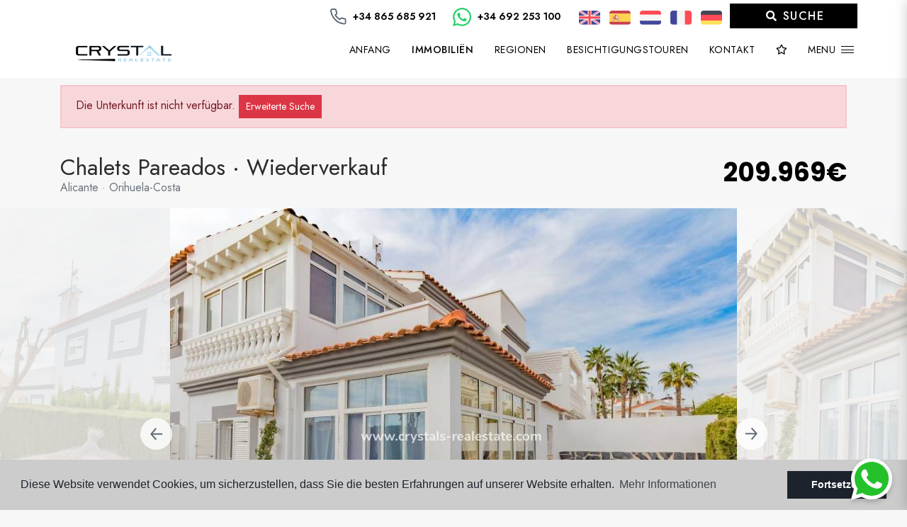

--- FILE ---
content_type: text/html; charset=UTF-8
request_url: https://crystals-realestate.com/de/eigentum/3321/chalets-pareados/wiederverkauf/spanien/alicante/orihuela-costa/orihuela-costa/
body_size: 18753
content:
<!DOCTYPE html>
<!--[if lt IE 7 ]><html class="ie ie6" lang="de"> <![endif]-->
<!--[if IE 7 ]><html class="ie ie7" lang="de"> <![endif]-->
<!--[if IE 8 ]><html class="ie ie8" lang="de"> <![endif]-->
<!--[if (gte IE 9)|!(IE)]><!-->
<html lang="de">
<!--<![endif]-->
<head>

    <meta charset="utf-8">
    <title>Wiederverkauf &raquo; Chalets Pareados &raquo; Orihuela</title>
    <meta name="description" content="Wiederverkauf &raquo; Chalets Pareados &raquo; Orihuela-Costa &raquo; Orihuela-Costa. Villa zu verkaufen in Orihuela-Costa, mit 120 m2, 3 zimmer und 2 bade" >
    <meta name="keywords" content="" >
    <meta property="og:site_name" content="crystals-realestate.com">
    <meta property="og:title" content="Wiederverkauf &raquo; Chalets Pareados &raquo; Orihuela-Costa &raquo; Orihuela-Costa">
            <meta property="og:url" content="https://crystals-realestate.com/de/eigentum/3321/chalets-pareados/wiederverkauf/spanien/alicante/orihuela-costa/orihuela-costa/">
        <meta property="og:type" content="blog">
    <meta property="og:description" content="Wiederverkauf &raquo; Chalets Pareados &raquo; Orihuela-Costa &raquo; Orihuela-Costa. Villa zu verkaufen in Orihuela-Costa, mit 120 m2, 3 zimmer und 2 badezimmer, Swimmin">
            <meta property="og:image" content="https://crystals-realestate.com/media/images/properties/thumbnails/141207_lg.jpg">
        <meta name="revisit-after" content="7 DAYS" >
    <meta name="viewport" content="width=device-width, initial-scale=1.0, maximum-scale=1.0, user-scalable=yes">
    
    <!-- CHAT TIDIO -->
<!--    <script src="//code.tidio.co/xyvlslhttyslraw9hourv3sugkuvjofd.js" async></script>-->

    <!-- CSS Y JS
    ================================================== -->
            <!-- CSS
================================================== -->
<link href="https://fonts.googleapis.com/css?family=Open+Sans:300,400,600,700,800" rel="stylesheet">
<link href="https://fonts.googleapis.com/css2?family=Poppins:wght@100;200;300;400;500;600;700;800;900&display=swap" rel="stylesheet">
<link rel="stylesheet" href="/css/website.1637916180.css">
<style type="text/css">.label-1 { background: #4ce1ff;color: #ffffff; }.label-2 { background: #f5e12c;color: #000000; }.label-3 { background: #16f73c;color: #000000; }.label-4 { background: #000000;color: #ffffff; }.label-5 { background: #90b8f5;color: #ffffff; }.label-6 { background: #000000;color: #ffffff; }.label-7 { background: #000000;color: #ffffff; }.label-8 { background: #4db3d7;color: #ffffff; }.label-9 { background: #a11a1a;color: #ffffff; }.label-10 { background: #ffcc00;color: #ffffff; }</style>


    
    <script src='https://www.google.com/recaptcha/api.js?hl=de"'></script>

    <!-- SEO
    ================================================== -->
                       
                                     
                       
               <link rel="alternate" hreflang="en" href="https://crystals-realestate.com/property/3321/chalets-pareados/resale/spain/alicante/orihuela-costa/orihuela-costa/" />
                                                           
                                     
                       
               <link rel="alternate" hreflang="es" href="https://crystals-realestate.com/es/propiedad/3321/chalets-pareados/venta/espana/alicante/orihuela-costa/orihuela-costa/" />
                                                           
                                     
                       
               <link rel="alternate" hreflang="nl" href="https://crystals-realestate.com/nl/woning/3321/chalets-pareados/bestaande-woningen/spanje/alicante/orihuela-costa/orihuela-costa/" />
                                                           
                                     
                       
               <link rel="alternate" hreflang="fr" href="https://crystals-realestate.com/fr/propriete/3321/chalets-pareados/revente/espagne/alicante/orihuela-costa/orihuela-costa/" />
                                                           
                                     
                       
               <link rel="alternate" hreflang="de" href="https://crystals-realestate.com/de/eigentum/3321/chalets-pareados/wiederverkauf/spanien/alicante/orihuela-costa/orihuela-costa/" />
                      
    
    <!-- Favicons
    ================================================== -->

    <link rel="shortcut icon" href="/media/images/icons/favicon.ico">
    <link rel="apple-touch-icon" sizes="57x57" href="/media/images/icons/apple-icon-57x57.png" />
    <link rel="apple-touch-icon" sizes="60x60" href="/media/images/icons/apple-icon-60x60.png" />
    <link rel="apple-touch-icon" sizes="72x72" href="/media/images/icons/apple-icon-72x72.png" />
    <link rel="apple-touch-icon" sizes="76x76" href="/media/images/icons/apple-icon-76x76.png" />
    <link rel="apple-touch-icon" sizes="114x114" href="/media/images/icons/apple-icon-114x114.png" />
    <link rel="apple-touch-icon" sizes="120x120" href="/media/images/icons/apple-icon-120x120.png" />
    <link rel="apple-touch-icon" sizes="144x144" href="/media/images/icons/apple-icon-144x144.png" />
    <link rel="apple-touch-icon" sizes="152x152" href="/media/images/icons/apple-icon-152x152.png" />
    <link rel="apple-touch-icon" sizes="180x180" href="/media/images/icons/apple-icon-180x180.png" />
    <link rel="icon" type="image/png" sizes="192x192"  href="/media/images/icons/android-icon-192x192.png" />
    <link rel="icon" type="image/png" sizes="32x32" href="/media/images/icons/favicon-32x32.png" />
    <link rel="icon" type="image/png" sizes="96x96" href="/media/images/icons/favicon-96x96.png" />
    <link rel="icon" type="image/png" sizes="16x16" href="/media/images/icons/favicon-16x16.png" />
    <link rel="manifest" href="/media/images/icons/manifest.json" />
    <meta name="msapplication-TileColor" content="#ffffff" />
    <meta name="msapplication-TileImage" content="/media/images/icons/ms-icon-144x144.png" />
    <meta name="theme-color" content="#ffffff" />

            <meta name="GOOGLEBOT" content="INDEX,FOLLOW,ALL" >
        <meta name="ROBOTS" content="INDEX,FOLLOW,ALL" >
    
    

<!-- Global site tag (gtag.js) - Google Analytics -->
<script async src="https://www.googletagmanager.com/gtag/js?id=UA-168584944-1"></script>
<script>
  window.dataLayer = window.dataLayer || [];
  function gtag(){dataLayer.push(arguments);}
  gtag('js', new Date());

  gtag('config', 'UA-168584944-1');
</script>

    
    <style>
        select option {
            background: rgba(0, 0, 0, 0.3);
            color: #fff;
        }
        
        .bottom-bar-new {
            position: fixed;
            bottom: -100px;
            left: auto;
            right: 10px;
            z-index: 9999;
            transition: 0.5s;
        }
        .bottom-bar-new.show {
            transition: 0.5s;
            bottom: 0;
        }
        .bottom-bar-new .btn {
            color: #fff !important;
            font-size: 14px !important;
            text-transform: uppercase;
            letter-spacing: 2.8px;
            height: 40px;
            width: 49%;
            border-radius: 20px !important;
            padding-top: 11px;
            margin-top: 7.5px;
        }
        .bottom-bar-new .btn.btn-whatsapp {
            background-color: #00c600;
        }
        .bottom-bar-new .btn img {
            margin-top: -3px;
            margin-right: 3px;
        }
        .bottom-bar-new .btn-whatsapp img {
            height: 80px;
        }
        
        .prev-slider-btn, .next-slider-btn {
            cursor: pointer;
        }
           
    </style>
    
    
    <!-- CHAT NUEVO -->
    <link rel="stylesheet" href="https://crystal-realestate.odoo.com/im_livechat/external_lib.css">
    <script type="text/javascript" src="https://crystal-realestate.odoo.com/im_livechat/external_lib.js"></script>
    <script type="text/javascript" src="https://crystal-realestate.odoo.com/im_livechat/loader/1"></script> 

</head>

<body class="de property interior">
    
    
    
    
    <div class="black-bg"></div>
    
    <div class="main-header-mobile d-lg-none">
        <div class="container pl-0">
            <div class="row no-gutters">
                <div class="col-12">
                    <a class="btn btn-menu open-main-menu">
                        <img src="/media/images/website/bars.svg">
                    </a>
                    
                    <a href="/de/">
                        <img class="brand" src="/media/images/website/logo-animated.gif" alt="Crystal Real Estate" title="Crystal Real Estate">
                    </a>
                    
                    <div class="float-right">
                                                <a class="btn dropdown-toggle" data-toggle="dropdown" aria-haspopup="false" aria-expanded="false">
                            <img src="/media/images/website/planet.svg">
                            <img src="/media/images/website/selector.svg">
                        </a>
                        <div class="dropdown-menu">
                                                            <a class="dropdown-item" href="http://crystals-realestate.com/property/3321/chalets-pareados/resale/spain/alicante/orihuela-costa/orihuela-costa/">
                                    <img src="/media/images/website/flags/en.png" alt="English">
                                    <span>English</span>
                                </a>
                                                            <a class="dropdown-item" href="http://crystals-realestate.com/es/propiedad/3321/chalets-pareados/venta/espana/alicante/orihuela-costa/orihuela-costa/">
                                    <img src="/media/images/website/flags/es.png" alt="Español">
                                    <span>Español</span>
                                </a>
                                                            <a class="dropdown-item" href="http://crystals-realestate.com/nl/woning/3321/chalets-pareados/bestaande-woningen/spanje/alicante/orihuela-costa/orihuela-costa/">
                                    <img src="/media/images/website/flags/nl.png" alt="Dutch">
                                    <span>Dutch</span>
                                </a>
                                                            <a class="dropdown-item" href="http://crystals-realestate.com/fr/propriete/3321/chalets-pareados/revente/espagne/alicante/orihuela-costa/orihuela-costa/">
                                    <img src="/media/images/website/flags/fr.png" alt="Français">
                                    <span>Français</span>
                                </a>
                                                            <a class="dropdown-item" href="http://crystals-realestate.com/de/eigentum/3321/chalets-pareados/wiederverkauf/spanien/alicante/orihuela-costa/orihuela-costa/">
                                    <img src="/media/images/website/flags/de.png" alt="Deutsch">
                                    <span>Deutsch</span>
                                </a>
                                                    </div>
                                                                        <a class="responsive-search-button btn">
                            <img src="/media/images/website/lupa.svg">
                        </a>
                                            </div>
                </div>
            </div>
        </div>
    </div>
    
    <div class="mob-main-menu">
        <div class="container pl-0 pr-0 ml-0">
            <div class="row no-gutters">
                <div class="col-12">
                    <ul class="pl-0">
                        <li class="titulo">
                            Menu
                            <a class="open-main-menu cerrar"> <i class="fal fa-times"></i></a>
                        </li>
                        <!--<li ><a href="/de/">Anfang</a></li>-->

<li ><a href="/de/">Anfang</a></li>

<li ><a href="/de/uber-uns/">Über uns</a></li>

<li  >
    <a href="/de/eigenschaften/" >Immobiliën</a>
    <ul >
        <li class="d-md-none">
            <a href="/de/eigenschaften/">Alle Immobiliën</a>
        </li>
                                                                            <li ><a href="/de/eigenschaften-langzeitmiete/">Langzeitmiete</a></li>
                                                <li ><a href="/de/eigenschaften-neubau/">Neubau</a></li>
                                                <li ><a href="/de/eigenschaften-wiederverkauf/">Wiederverkauf</a></li>
                                    <li ><a href="/de/eigenschaften-karte/">Karte von Immobilien</a></li>
            </ul>
</li>

<li >
      <a href="/de/bereiche/" >Regionen</a>
      <ul >
                                                    <li ><a href="/de/costa-blanca-nord.html">Costa Blanca Nord</a></li>
                                                    <li ><a href="/de/costa-blanca-sud.html">Costa Blanca Süd</a></li>
                                                    <li ><a href="/de/costa-calida-murcia.html">Costa Calida & Murcia</a></li>
                </ul>
</li>

<li ><a href="/de/verkaufen-sie-ihre-immobilie/">Verkaufen</a></li>

<li ><a href="/de/dienstleistungen/">Dienstleistungen</a></li>

<li ><a href="/de/viewing-trips/"> Besichtigungstouren <span class="budget-trip"></span></a></li>



<li ><a href="/de/kontakt/">Kontakt</a></li>

<li ><a href="/de/referenzen/">Referenzen</a></li>

<li ><a href="/de/nachrichten/">Blog</a></li>

<li ><a href="/de/favoriten/"><span class="favor"></span> <i class="far fa-star"></i> <span id="budget-fav"></span></a></li>



<li class=" menu-toggle"><a href="javascript:;">Menu <img src="/media/images/website/icon-bars.svg"></a></li>
                    </ul>
                </div>
            </div>
        </div>
    </div>
    
    
    
        

        <div class="main-header-top d-none d-lg-block wow fadeIn">
            <div class="container">
                <div class="row">
                    <div class="col-md-12 text-right">
                        
                        
                        
                        <div class="top-data">
                            <a href="tel:+34865685921" class="text-uppercase"><img src="/media/images/website/icon-phone-black.svg" class="icon-top" alt="+34 865 685 921"> +34 865 685 921</a>
                        </div>
                        <div class="top-data">
                            <a target="_blank" href="https://api.whatsapp.com/send/?phone=3434692253100" class="text-uppercase"><img src="/media/images/website/icon-whatsapp-green.svg" class="icon-top" alt="+34 692 253 100"> +34 692 253 100</a>
                        </div>
                        
                        <div class="top-data top-idiomas">
                                        <a href="http://crystals-realestate.com/property/3321/chalets-pareados/resale/spain/alicante/orihuela-costa/orihuela-costa/">
            <img src="/media/images/website/flags/en.png" alt="English">
        </a>
            <a href="http://crystals-realestate.com/es/propiedad/3321/chalets-pareados/venta/espana/alicante/orihuela-costa/orihuela-costa/">
            <img src="/media/images/website/flags/es.png" alt="Español">
        </a>
            <a href="http://crystals-realestate.com/nl/woning/3321/chalets-pareados/bestaande-woningen/spanje/alicante/orihuela-costa/orihuela-costa/">
            <img src="/media/images/website/flags/nl.png" alt="Dutch">
        </a>
            <a href="http://crystals-realestate.com/fr/propriete/3321/chalets-pareados/revente/espagne/alicante/orihuela-costa/orihuela-costa/">
            <img src="/media/images/website/flags/fr.png" alt="Français">
        </a>
            <a href="http://crystals-realestate.com/de/eigentum/3321/chalets-pareados/wiederverkauf/spanien/alicante/orihuela-costa/orihuela-costa/">
            <img src="/media/images/website/flags/de.png" alt="Deutsch">
        </a>
    
                        </div>
                        
                        <div class="top-data mx-0">
                            <a href="javascript:;" data-toggle="modal" data-target="" class="btn-top-search px-4"><i class="fas fa-search"></i> Suche</a>
                        </div>
                    </div>
                </div>
            </div>
        </div>

        
    <div class="main-header wow fadeIn d-none d-lg-block">
        <div class="container">
            <div class="row">
                <div class="col-md-12 clearfix">
                    <a href="/de/">
                        <img class="brand" style="background-image: none !important; width: auto !important; height: 100px!important; top: -13px!important;" src="/media/images/website/logo-animated.gif" alt="Crystal Real Estate" title="Crystal Real Estate">
                    </a>
                    <div class="menu-responsivo d-lg-none mt-1">
                            <div class="dropdown idiomas-dropdown">
                    <button class="btn btn-outline-primary dropdown-toggle" type="button" id="dropdownMenu1" data-toggle="dropdown" aria-haspopup="true" aria-expanded="false">
                <img src="/media/images/website/flags/de.png" alt="Deutsch">
                <span>Deutsch</span>
            </button>
                <ul class="dropdown-menu animated fadeIn" aria-labelledby="dropdownMenu1">
                                            <li class="dropdown-item">
                    <a href="http://crystals-realestate.com/property/3321/chalets-pareados/resale/spain/alicante/orihuela-costa/orihuela-costa/">
                        <img src="/media/images/website/flags/en.png" alt="English">
                        <span>English</span>
                    </a>
                </li>
                                                            <li class="dropdown-item">
                    <a href="http://crystals-realestate.com/es/propiedad/3321/chalets-pareados/venta/espana/alicante/orihuela-costa/orihuela-costa/">
                        <img src="/media/images/website/flags/es.png" alt="Español">
                        <span>Español</span>
                    </a>
                </li>
                                                            <li class="dropdown-item">
                    <a href="http://crystals-realestate.com/nl/woning/3321/chalets-pareados/bestaande-woningen/spanje/alicante/orihuela-costa/orihuela-costa/">
                        <img src="/media/images/website/flags/nl.png" alt="Dutch">
                        <span>Dutch</span>
                    </a>
                </li>
                                                            <li class="dropdown-item">
                    <a href="http://crystals-realestate.com/fr/propriete/3321/chalets-pareados/revente/espagne/alicante/orihuela-costa/orihuela-costa/">
                        <img src="/media/images/website/flags/fr.png" alt="Français">
                        <span>Français</span>
                    </a>
                </li>
                                                                </ul>
    </div>

                                                <a class="responsive-search-button btn btn-outline-primary" href="#"><i class="fa fa-search" aria-hidden="true"></i></a>
                                                <a class="responsive-menu-button btn-opne-menu btn btn-outline-primary" href="javascript:;"><i class="fa fa-bars" aria-hidden="true"></i></a>
                    </div>
                    <nav id="main-nav" class="d-none d-lg-block">
                        
                        <a class="responsive-menu-button d-md-none close-sidebar" href="#sidr-main"><i class="fas fa-times"></i></a>
                        
                        <ul class="list-inline float-right">
                            <!--<li class="list-inline-item"><a href="/de/">Anfang</a></li>-->

<li class="list-inline-item"><a href="/de/">Anfang</a></li>

<li class="list-inline-item hidden-main-nav"><a href="/de/uber-uns/">Über uns</a></li>

<li  class="dropdown  active list-inline-item">
    <a href="/de/eigenschaften/" class="dropdown-toggle" role="button" data-toggle="dropdown" id="dropdownMenuLink1" aria-haspopup="true" aria-expanded="false">Immobiliën</a>
    <ul class="dropdown-menu animated fadeIn" aria-labelledby="dropdownMenuLink1if">
        <li class="d-md-none">
            <a href="/de/eigenschaften/">Alle Immobiliën</a>
        </li>
                                                                            <li class="dropdown-item"><a href="/de/eigenschaften-langzeitmiete/">Langzeitmiete</a></li>
                                                <li class="dropdown-item"><a href="/de/eigenschaften-neubau/">Neubau</a></li>
                                                <li class="dropdown-item"><a href="/de/eigenschaften-wiederverkauf/">Wiederverkauf</a></li>
                                    <li class="dropdown-item"><a href="/de/eigenschaften-karte/">Karte von Immobilien</a></li>
            </ul>
</li>

<li class="dropdown   list-inline-item">
      <a href="/de/bereiche/" class="dropdown-toggle" data-toggle="dropdown" aria-haspopup="true" id="dropdownMenuLink2" aria-expanded="false">Regionen</a>
      <ul class="dropdown-menu animated fadeIn" aria-labelledby="dropdownMenuLink2">
                                                    <li class="dropdown-item"><a href="/de/costa-blanca-nord.html">Costa Blanca Nord</a></li>
                                                    <li class="dropdown-item"><a href="/de/costa-blanca-sud.html">Costa Blanca Süd</a></li>
                                                    <li class="dropdown-item"><a href="/de/costa-calida-murcia.html">Costa Calida & Murcia</a></li>
                </ul>
</li>

<li class="list-inline-item hidden-main-nav"><a href="/de/verkaufen-sie-ihre-immobilie/">Verkaufen</a></li>

<li class="list-inline-item hidden-main-nav"><a href="/de/dienstleistungen/">Dienstleistungen</a></li>

<li class="list-inline-item"><a href="/de/viewing-trips/"> Besichtigungstouren <span class="budget-trip"></span></a></li>



<li class="list-inline-item"><a href="/de/kontakt/">Kontakt</a></li>

<li class="list-inline-item hidden-main-nav"><a href="/de/referenzen/">Referenzen</a></li>

<li class="list-inline-item hidden-main-nav"><a href="/de/nachrichten/">Blog</a></li>

<li class="list-inline-item"><a href="/de/favoriten/"><span class="favor"></span> <i class="far fa-star"></i> <span id="budget-fav"></span></a></li>



<li class="list-inline-item menu-toggle"><a href="javascript:;">Menu <img src="/media/images/website/icon-bars.svg"></a></li>
                        </ul>
                    </nav>

                </div>

            </div>
        </div>
    </div>

<div class="clearfix" style="position: relative;">
                

    

    

        
    
        
    
    
</div>
    
    
    
    
        
        
    
    


    <div id="modal-search">
        <div class="w-modal-search">
            <div class="container container-lg">
                <div class="row">
                    <div class="col-lg-10 offset-lg-1">
                        <div class="modal-buscador ">
                        <form action="/de/eigenschaften/" method="get" id="searchHomeForm4" role="form" class="validate custom-form" autocomplete="off">
    <div class="w-buscador">
        <div class="row mb-4 mb-lg-5">
            <div class="col-lg-9">
              <h2 class="title-1 mb-2 mb-lg-3">Sucheigenschaften</h2>
            </div>
            <div class="col-lg-3">
              <a href="javascript:void(0);" class="btn-top-search d-inline-block btn btn-secondary btn-block btn-square">
                Nahe bei
              </a>
            </div>
        </div>
        <div class="row">
            <div class="col-lg-6">
                
                <div class="form-group">
                    <label for="st4">Status</label>
                    <select name="st[]" id="st4" class="form-control select2" multiple data-placeholder="Status" autocomplete="off">
                        <option value="">Status</option>
                                                                                                                                                                            <option value="4" >Langzeitmiete</option>
                                                                                                    <option value="2" >Neubau</option>
                                                                                                    <option value="1" >Wiederverkauf</option>
                                                                    </select>
                </div>
            </div>
            <div class="col-lg-6 ">
                <div class="form-group">
                    <label for="tp4">Art</label>
                    <select name="tp[]" id="tp4" class="form-control select2" multiple data-placeholder="Art" autocomplete="off">
                                                                                    <option value="46" >Apartment</option>
                                                                                                                <option value="65" >Apartment / Penthouse</option>
                                                                                                                <option value="79" >Building Plot</option>
                                                                                                                <option value="48" >Bungalow</option>
                                                                                                                <option value="117" >Commercial space</option>
                                                                                                                <option value="69" >detached</option>
                                                                                                                <option value="56" >Detached Villa</option>
                                                                                                                <option value="53" >Garage</option>
                                                                                                                <option value="14" >Penthouse</option>
                                                                                                                <option value="3" >Plot</option>
                                                                                                                <option value="103" >Quad House</option>
                                                                                                                <option value="107" >Quad Villa</option>
                                                                                                                <option value="92" >Semi - Detached Villa</option>
                                                                                                                <option value="70" >Semi Detached</option>
                                                                                                                <option value="54" >semi-detached</option>
                                                                                                                <option value="110" >Semi-detached house</option>
                                                                                                                <option value="105" >Semi-Detached Villa</option>
                                                                                                                <option value="82" >semi-detached-villa</option>
                                                                                                                <option value="24" >Studio apartment</option>
                                                                                                                <option value="115" >Terraced</option>
                                                                                                                <option value="66" >Terraced house</option>
                                                                                                                <option value="45" >Town house</option>
                                                                                                                <option value="15" >Townhouse</option>
                                                                                                                <option value="28" >Triplex</option>
                                                                                                                <option value="76" >villa</option>
                                                                                                                <option value="50" >Villa / Semi detached</option>
                                                                        </select>
                </div>
            </div>
            <div class="col-lg-6 ">
                <div class="form-group">
                    <label for="lopr4">Provinz</label>
                    <select name="lopr[]" id="lopr4" multiple class="form-control select2" data-placeholder="Provinz" autocomplete="off">
                        <option value="">Provinz</option>
                                                    <option value="19"  >-</option>
                                                    <option value="1"  >Alicante </option>
                                                    <option value="7"  >Alicante (Costa Blanca)</option>
                                                    <option value="11"  >Alicante / Costa Blanca</option>
                                                    <option value="14"  >Almería</option>
                                                    <option value="9"  >Andalucia</option>
                                                    <option value="21"  >Castellón</option>
                                                    <option value="12"  >Costa Blanca (Alicante)</option>
                                                    <option value="5"  >Murcia</option>
                                                    <option value="3"  >Valencia</option>
                                            </select>
                </div>
            </div>
            <div class="col-lg-6">
                <div class="form-group">
                    <label for="loct4">Stadt</label>
                    <select name="loct[]" id="loct4" class="form-control select2" multiple data-placeholder="Stadt" autocomplete="off">
                        <option value="">Stadt</option>
                                                <option value="8491" >Aguilas</option>
                                                <option value="8149" >Alfas del Pí</option>
                                                <option value="8366" >Algorfa</option>
                                                <option value="8162" >Algorfa</option>
                                                <option value="8492" >Alhama De Murcia</option>
                                                <option value="8141" >Alicante</option>
                                                <option value="8345" >Almeria</option>
                                                <option value="8514" >Almerimar</option>
                                                <option value="8208" >Almoradí</option>
                                                <option value="8173" >Altea</option>
                                                <option value="8189" >Aspe</option>
                                                <option value="8350" >Avileses</option>
                                                <option value="8357" >Balsicas</option>
                                                <option value="8495" >Banos y Mendigo</option>
                                                <option value="8527" >BAOS Y MENDIGO</option>
                                                <option value="8540" >Benicassim</option>
                                                <option value="8155" >Benidorm</option>
                                                <option value="8226" >Benijofar</option>
                                                <option value="8365" >Benijófar</option>
                                                <option value="8169" >Benissa</option>
                                                <option value="8489" >Benitachell</option>
                                                <option value="8160" >Bigastro</option>
                                                <option value="8299" >Calasparra</option>
                                                <option value="8143" >Calpe</option>
                                                <option value="8490" >Cartagena</option>
                                                <option value="8154" >Castalla</option>
                                                <option value="8196" >Catral</option>
                                                <option value="8244" >Ciudad Quesada</option>
                                                <option value="8382" >Ciudad Quesada</option>
                                                <option value="8523" >Ciudad Quesada</option>
                                                <option value="8364" >Ciudad Quesada</option>
                                                <option value="8205" >Cox</option>
                                                <option value="8487" >Cuevas Del Almanzora</option>
                                                <option value="8206" >Daya Nueva</option>
                                                <option value="8377" >Dehesa de Campoamor</option>
                                                <option value="8144" >Denia</option>
                                                <option value="8217" >Dolores</option>
                                                <option value="8234" >El Ràfol D'Almúnia</option>
                                                <option value="8474" >El Verger</option>
                                                <option value="8172" >Els Poblets</option>
                                                <option value="8164" >Finestrat</option>
                                                <option value="8237" >Formentera</option>
                                                <option value="8543" >Formentera de Segura</option>
                                                <option value="8367" >Formentera del Segura</option>
                                                <option value="8216" >Formentera del Segura</option>
                                                <option value="8224" >Fortuna</option>
                                                <option value="8502" >Fuente Álamo</option>
                                                <option value="8485" >Godella</option>
                                                <option value="8297" >Gran Alacant</option>
                                                <option value="8450" >Guardamar De La Segura</option>
                                                <option value="8170" >Guardamar del Segura</option>
                                                <option value="8368" >Guardamar del Segura</option>
                                                <option value="8180" >Hondón de las Nieves</option>
                                                <option value="8445" >Jacarilla</option>
                                                <option value="8233" >Jacarilla</option>
                                                <option value="8145" >Jávea</option>
                                                <option value="8528" >Jávea Xàbia</option>
                                                <option value="8488" >La Manga Club</option>
                                                <option value="8275" >La Manga del Mar Menor</option>
                                                <option value="8256" >La marina</option>
                                                <option value="8147" >La Nucía</option>
                                                <option value="8190" >La Romana</option>
                                                <option value="8337" >La Siesta</option>
                                                <option value="8289" >Lomas de Cabo Roig</option>
                                                <option value="8430" >Lorca</option>
                                                <option value="8255" >Los Alcázares</option>
                                                <option value="8470" >Los Alcázares</option>
                                                <option value="8316" >Los Balcones</option>
                                                <option value="8494" >Los Belones</option>
                                                <option value="8369" >Los Montesinos</option>
                                                <option value="8239" >Los Montesinos</option>
                                                <option value="8493" >Los Nietos</option>
                                                <option value="8503" >Los Urrutias</option>
                                                <option value="8356" >Mazarrón</option>
                                                <option value="8295" >Mil Palmeras</option>
                                                <option value="8531" >Mojacar</option>
                                                <option value="8191" >Monforte del Cid</option>
                                                <option value="8486" >Moraira_Teulada</option>
                                                <option value="8524" >Moratalla</option>
                                                <option value="8274" >Murcia</option>
                                                <option value="8434" >Mutxamel</option>
                                                <option value="8548" >mutxamel</option>
                                                <option value="8176" >Orihuela</option>
                                                <option value="8417" >Orihuela Costa</option>
                                                <option value="8209" >Orihuela Costa</option>
                                                <option value="8405" >Orihuela Costa</option>
                                                <option value="8424" >Penàguila</option>
                                                <option value="8210" >Pilar de la Horadada</option>
                                                <option value="8259" >Pinoso</option>
                                                <option value="8298" >Playa Flamenca</option>
                                                <option value="8148" >Polop</option>
                                                <option value="8496" >Puerto de Mazarron</option>
                                                <option value="8507" >Pulpi</option>
                                                <option value="8185" >Rafal</option>
                                                <option value="8348" >Roda</option>
                                                <option value="8151" >Rojales</option>
                                                <option value="8477" >Roldan</option>
                                                <option value="8228" >San Fulgencio</option>
                                                <option value="8276" >San Javier</option>
                                                <option value="8484" >San Juan Alicante</option>
                                                <option value="8195" >San Juan de Alicante</option>
                                                <option value="8498" >San Juan de los Terreros</option>
                                                <option value="8178" >San Miguel de Salinas</option>
                                                <option value="8223" >San Pedro del Pinatar</option>
                                                <option value="8250" >San Pedro del Pinatar</option>
                                                <option value="8125" >Santa Pola</option>
                                                <option value="8429" >Santiago de la Ribera</option>
                                                <option value="8506" >Sucina</option>
                                                <option value="8232" >Torre de la Horadada</option>
                                                <option value="8214" >Torre Pacheco</option>
                                                <option value="8510" >Torremendo</option>
                                                <option value="8150" >Torrevieja</option>
                                                <option value="8370" >Torrevieja</option>
                                                <option value="8153" >Valencia</option>
                                                <option value="8431" >Vera</option>
                                                <option value="8182" >Villajoyosa</option>
                                                <option value="8238" >Villamartin</option>
                                                <option value="8332" >Vistabella Golf</option>
                                                <option value="8419" >Vistabella Golf</option>
                                                <option value="8497" >Xeresa</option>
                                                <option value="8504" >Yecla</option>
                                            </select>
                </div>
            </div>
            <div class="col-lg-6">
                <div class="form-group">
                    <label for="prds4">Preis von</label>
                    <select name="prds" id="prds4" class="form-control">
                        <option value="" selected>Preis von</option>
                        <option value="50000" >50.000 €</option>
                        <option value="100000" >100.000€</option>
                        <option value="150000" >150.000 €</option>
                        <option value="200000" >200.000 €</option>
                        <option value="250000" >250.000 €</option>
                        <option value="300000" >300.000 €</option>
                        <option value="350000" >350.000 €</option>
                        <option value="400000" >400.000 €</option>
                        <option value="450000" >450.000 €</option>
                        <option value="500000" >500.000 €</option>
                        <option value="550000" >550.000 €</option>
                        <option value="600000" >600.000 €</option>
                        <option value="650000" >650.000 €</option>
                        <option value="700000" >700.000 €</option>
                        <option value="1000000" >+1.000.000 €</option>
                    </select>
                </div>
            </div>
            <div class="col-lg-6">
                <div class="form-group">
                    <label for="prhs4">Preis bis</label>
                    <select name="prhs" id="prhs4" class="form-control">
                        <option value="" selected>Preis bis</option>
                        <option value="100000" >100.000€</option>
                        <option value="150000" >150.000 €</option>
                        <option value="200000" >200.000 €</option>
                        <option value="250000" >250.000 €</option>
                        <option value="300000" >300.000 €</option>
                        <option value="350000" >350.000 €</option>
                        <option value="400000" >400.000 €</option>
                        <option value="450000" >450.000 €</option>
                        <option value="500000" >500.000 €</option>
                        <option value="550000" >550.000 €</option>
                        <option value="600000" >600.000 €</option>
                        <option value="650000" >650.000 €</option>
                        <option value="700000" >700.000 €</option>
                        <option value="1000000" >+1.000.000 €</option>
                    </select>
                </div>
            </div>
            <div class="col-lg-6">
                <div class="form-group">
                    <label for="bd4">Schlafzimmer</label>
                    <select name="bd" id="bd4" class="form-control">
                        <option value="" selected>Schlafzimmer</option>
                                                <option value="1" >1</option>
                                                <option value="2" >2</option>
                                                <option value="3" >3</option>
                                                <option value="4" >4</option>
                                                <option value="5" >+5</option>
                                            </select>
                </div>
            </div>
            <div class="col-lg-6 mb-3 mb-lg-0">
                    <label for="bt4">Das Badezimmer</label>
                <select name="bt" id="bt4" class="form-control">
                    <option value="" selected>Das Badezimmer</option>
                                        <option value="1" >1</option>
                                        <option value="2" >2</option>
                                        <option value="3" >3</option>
                                        <option value="4" >4</option>
                                        <option value="5" >+5</option>
                                    </select>
            </div>
            <div class="col-lg-12">
                <div class="form-group">
                    <label for="rf4">Referenz</label>
                    <input type="text" name="rf" id="rf4" class="form-control" value="" placeholder="Referenz" />
                </div>
            </div>
        </div>
        <hr>
        <div class="row">
            <div class="col-lg-3">
                <button type="reset" class="btn btn-secondary btn-lg btn-block resetform mb-2 mb-lg-0"><i class="far fa-eraser mr-2"></i> </button>
            </div>
            <div class="col-lg-3">
                <a href="/de/erweiterte-suche/" class="btn btn-secondary btn-lg btn-block mb-2 mb-lg-0"><i class="far fa-search-plus mr-2"></i> </a>
            </div>
            <div class="col-lg-6">
                <button type="submit" class="btn btn-dark btn-lg btn-block"><i class="far fa-search mr-2"></i> </button>
            </div>
        </div>
        </div>

    </div>
</form>

                        </div>
                    </div>
                </div>
            </div>
        </div>
    </div>

    <div class="menu-desk">
        <div class="close-menu">
            <a href="javascript:void(0);" class="btn-close-menu">
              <span>Nahe bei</span><i class="fas fa-times"></i>
            </a>
            <ul>
                <li ><a href="/de/">Anfang</a></li>
<li ><a href="/de/uber-uns/">Über uns</a></li>
<li class="active"><a href="/de/eigenschaften/">Immobiliën</a></li>
<li ><a href="/de/bereiche/">Regionen</a></li>
<li ><a href="/de/verkaufen-sie-ihre-immobilie/">Verkaufen</a></li>


<li class=""><a href="/de/dienstleistungen/">Dienstleistungen</a></li>


<li class=""><a href="/de/kontakt/">Kontakt</a></li>

<li ><a href="/de/favoriten/"><span class="favor"></span> <i class="fas fa-star"></i> <span id="budget-fav2"></span></a></li>

<li class="list-inline-item"><a href="/de/viewing-trips/"> Besichtigungstouren <i class="fas fa-plane"></i> <span class="budget-trip2"></span></a></li>

            </ul>
        </div>
    </div>



    



<div class="container">
    <div class="row">
        <div class="col">
            
                <div class="alert alert-danger" role="alert">
        Die Unterkunft ist nicht verfügbar.
        <a href="/de/erweiterte-suche/" class="btn btn-danger btn-sm">Erweiterte Suche</a>
    </div>



        </div>
    </div>
</div>

<div class="property-title">
    <div class="container">
        <div class="row">
            <div class="col-md-8">
                
                    <h2 class="main-title m-0">
        <span>Chalets Pareados · Wiederverkauf</span>
        <small class="text-muted">
            Alicante  · Orihuela-Costa
                    </small>
    </h2>

                
                
                
            </div>
            <div class="col-md-4">
                
                <!--
<div class="text-center text-lg-right">
    <a href="#" class="btn btn-link btn-sm text-uppercase font-weight-bold mt-2" data-toggle="modal" data-target="#bajadaModal"><span class="d-inline-block px-2"><i class="fas fa-bell"></i> Informieren Preissenkung</span></a>
</div>
-->

<div class="precio">
                209.969€
            </div>

            </div>
        </div>
    </div>
</div>


<div class="property-gallery">
    <div class="container-fluid mx-0 px-0">
        <div class="row mx-0 px-0">
            <div class="col-md-12 mx-0 px-0">
                <div class="property-gal">
                    
                    <div class="property-slider-center">
    <div class="slides">
                <div>
                                                                    <a href="/media/images/properties/thumbnails/141207_xl.jpg" class="gallProp">
                    <img src="/media/images/properties/thumbnails/141207_lg.jpg" class='img-fluid' alt="Wiederverkauf - Chalets Pareados - Orihuela-Costa" title="Wiederverkauf - Chalets Pareados - Orihuela-Costa">
                </a>
                    </div>
                <div>
                                                                    <a href="/media/images/properties/thumbnails/141206_xl.jpg" class="gallProp">
                    <img src="/media/images/properties/thumbnails/141206_lg.jpg" class='img-fluid' alt="Wiederverkauf - Chalets Pareados - Orihuela-Costa" title="Wiederverkauf - Chalets Pareados - Orihuela-Costa">
                </a>
                    </div>
                <div>
                                                                    <a href="/media/images/properties/thumbnails/141205_xl.jpg" class="gallProp">
                    <img src="/media/images/properties/thumbnails/141205_lg.jpg" class='img-fluid' alt="Wiederverkauf - Chalets Pareados - Orihuela-Costa" title="Wiederverkauf - Chalets Pareados - Orihuela-Costa">
                </a>
                    </div>
                <div>
                                                                    <a href="/media/images/properties/thumbnails/141204_xl.jpg" class="gallProp">
                    <img src="/media/images/properties/thumbnails/141204_lg.jpg" class='img-fluid' alt="Wiederverkauf - Chalets Pareados - Orihuela-Costa" title="Wiederverkauf - Chalets Pareados - Orihuela-Costa">
                </a>
                    </div>
                <div>
                                                                    <a href="/media/images/properties/thumbnails/141203_xl.jpg" class="gallProp">
                    <img src="/media/images/properties/thumbnails/141203_lg.jpg" class='img-fluid' alt="Wiederverkauf - Chalets Pareados - Orihuela-Costa" title="Wiederverkauf - Chalets Pareados - Orihuela-Costa">
                </a>
                    </div>
                <div>
                                                                    <a href="/media/images/properties/thumbnails/141224_xl.jpg" class="gallProp">
                    <img src="/media/images/properties/thumbnails/141224_lg.jpg" class='img-fluid' alt="Wiederverkauf - Chalets Pareados - Orihuela-Costa" title="Wiederverkauf - Chalets Pareados - Orihuela-Costa">
                </a>
                    </div>
                <div>
                                                                    <a href="/media/images/properties/thumbnails/141222_xl.jpg" class="gallProp">
                    <img src="/media/images/properties/thumbnails/141222_lg.jpg" class='img-fluid' alt="Wiederverkauf - Chalets Pareados - Orihuela-Costa" title="Wiederverkauf - Chalets Pareados - Orihuela-Costa">
                </a>
                    </div>
                <div>
                                                                    <a href="/media/images/properties/thumbnails/141221_xl.jpg" class="gallProp">
                    <img src="/media/images/properties/thumbnails/141221_lg.jpg" class='img-fluid' alt="Wiederverkauf - Chalets Pareados - Orihuela-Costa" title="Wiederverkauf - Chalets Pareados - Orihuela-Costa">
                </a>
                    </div>
                <div>
                                                                    <a href="/media/images/properties/thumbnails/141219_xl.jpg" class="gallProp">
                    <img src="/media/images/properties/thumbnails/141219_lg.jpg" class='img-fluid' alt="Wiederverkauf - Chalets Pareados - Orihuela-Costa" title="Wiederverkauf - Chalets Pareados - Orihuela-Costa">
                </a>
                    </div>
                <div>
                                                                    <a href="/media/images/properties/thumbnails/141217_xl.jpg" class="gallProp">
                    <img src="/media/images/properties/thumbnails/141217_lg.jpg" class='img-fluid' alt="Wiederverkauf - Chalets Pareados - Orihuela-Costa" title="Wiederverkauf - Chalets Pareados - Orihuela-Costa">
                </a>
                    </div>
                <div>
                                                                    <a href="/media/images/properties/thumbnails/141220_xl.jpg" class="gallProp">
                    <img src="/media/images/properties/thumbnails/141220_lg.jpg" class='img-fluid' alt="Wiederverkauf - Chalets Pareados - Orihuela-Costa" title="Wiederverkauf - Chalets Pareados - Orihuela-Costa">
                </a>
                    </div>
                <div>
                                                                    <a href="/media/images/properties/thumbnails/141215_xl.jpg" class="gallProp">
                    <img src="/media/images/properties/thumbnails/141215_lg.jpg" class='img-fluid' alt="Wiederverkauf - Chalets Pareados - Orihuela-Costa" title="Wiederverkauf - Chalets Pareados - Orihuela-Costa">
                </a>
                    </div>
                <div>
                                                                    <a href="/media/images/properties/thumbnails/141225_xl.jpg" class="gallProp">
                    <img src="/media/images/properties/thumbnails/141225_lg.jpg" class='img-fluid' alt="Wiederverkauf - Chalets Pareados - Orihuela-Costa" title="Wiederverkauf - Chalets Pareados - Orihuela-Costa">
                </a>
                    </div>
                <div>
                                                                    <a href="/media/images/properties/thumbnails/141218_xl.jpg" class="gallProp">
                    <img src="/media/images/properties/thumbnails/141218_lg.jpg" class='img-fluid' alt="Wiederverkauf - Chalets Pareados - Orihuela-Costa" title="Wiederverkauf - Chalets Pareados - Orihuela-Costa">
                </a>
                    </div>
                <div>
                                                                    <a href="/media/images/properties/thumbnails/141226_xl.jpg" class="gallProp">
                    <img src="/media/images/properties/thumbnails/141226_lg.jpg" class='img-fluid' alt="Wiederverkauf - Chalets Pareados - Orihuela-Costa" title="Wiederverkauf - Chalets Pareados - Orihuela-Costa">
                </a>
                    </div>
                <div>
                                                                    <a href="/media/images/properties/thumbnails/141209_xl.jpg" class="gallProp">
                    <img src="/media/images/properties/thumbnails/141209_lg.jpg" class='img-fluid' alt="Wiederverkauf - Chalets Pareados - Orihuela-Costa" title="Wiederverkauf - Chalets Pareados - Orihuela-Costa">
                </a>
                    </div>
                <div>
                                                                    <a href="/media/images/properties/thumbnails/141212_xl.jpg" class="gallProp">
                    <img src="/media/images/properties/thumbnails/141212_lg.jpg" class='img-fluid' alt="Wiederverkauf - Chalets Pareados - Orihuela-Costa" title="Wiederverkauf - Chalets Pareados - Orihuela-Costa">
                </a>
                    </div>
                <div>
                                                                    <a href="/media/images/properties/thumbnails/141208_xl.jpg" class="gallProp">
                    <img src="/media/images/properties/thumbnails/141208_lg.jpg" class='img-fluid' alt="Wiederverkauf - Chalets Pareados - Orihuela-Costa" title="Wiederverkauf - Chalets Pareados - Orihuela-Costa">
                </a>
                    </div>
                <div>
                                                                    <a href="/media/images/properties/thumbnails/141216_xl.jpg" class="gallProp">
                    <img src="/media/images/properties/thumbnails/141216_lg.jpg" class='img-fluid' alt="Wiederverkauf - Chalets Pareados - Orihuela-Costa" title="Wiederverkauf - Chalets Pareados - Orihuela-Costa">
                </a>
                    </div>
                <div>
                                                                    <a href="/media/images/properties/thumbnails/141210_xl.jpg" class="gallProp">
                    <img src="/media/images/properties/thumbnails/141210_lg.jpg" class='img-fluid' alt="Wiederverkauf - Chalets Pareados - Orihuela-Costa" title="Wiederverkauf - Chalets Pareados - Orihuela-Costa">
                </a>
                    </div>
                <div>
                                                                    <a href="/media/images/properties/thumbnails/141213_xl.jpg" class="gallProp">
                    <img src="/media/images/properties/thumbnails/141213_lg.jpg" class='img-fluid' alt="Wiederverkauf - Chalets Pareados - Orihuela-Costa" title="Wiederverkauf - Chalets Pareados - Orihuela-Costa">
                </a>
                    </div>
                <div>
                                                                    <a href="/media/images/properties/thumbnails/141214_xl.jpg" class="gallProp">
                    <img src="/media/images/properties/thumbnails/141214_lg.jpg" class='img-fluid' alt="Wiederverkauf - Chalets Pareados - Orihuela-Costa" title="Wiederverkauf - Chalets Pareados - Orihuela-Costa">
                </a>
                    </div>
                <div>
                                                                    <a href="/media/images/properties/thumbnails/141228_xl.jpg" class="gallProp">
                    <img src="/media/images/properties/thumbnails/141228_lg.jpg" class='img-fluid' alt="Wiederverkauf - Chalets Pareados - Orihuela-Costa" title="Wiederverkauf - Chalets Pareados - Orihuela-Costa">
                </a>
                    </div>
                <div>
                                                                    <a href="/media/images/properties/thumbnails/141227_xl.jpg" class="gallProp">
                    <img src="/media/images/properties/thumbnails/141227_lg.jpg" class='img-fluid' alt="Wiederverkauf - Chalets Pareados - Orihuela-Costa" title="Wiederverkauf - Chalets Pareados - Orihuela-Costa">
                </a>
                    </div>
                <div>
                                                                    <a href="/media/images/properties/thumbnails/141230_xl.jpg" class="gallProp">
                    <img src="/media/images/properties/thumbnails/141230_lg.jpg" class='img-fluid' alt="Wiederverkauf - Chalets Pareados - Orihuela-Costa" title="Wiederverkauf - Chalets Pareados - Orihuela-Costa">
                </a>
                    </div>
                <div>
                                                                    <a href="/media/images/properties/thumbnails/141229_xl.jpg" class="gallProp">
                    <img src="/media/images/properties/thumbnails/141229_lg.jpg" class='img-fluid' alt="Wiederverkauf - Chalets Pareados - Orihuela-Costa" title="Wiederverkauf - Chalets Pareados - Orihuela-Costa">
                </a>
                    </div>
                <div>
                                                                    <a href="/media/images/properties/thumbnails/141223_xl.jpg" class="gallProp">
                    <img src="/media/images/properties/thumbnails/141223_lg.jpg" class='img-fluid' alt="Wiederverkauf - Chalets Pareados - Orihuela-Costa" title="Wiederverkauf - Chalets Pareados - Orihuela-Costa">
                </a>
                    </div>
                <div>
                                                                    <a href="/media/images/properties/thumbnails/141211_xl.jpg" class="gallProp">
                    <img src="/media/images/properties/thumbnails/141211_lg.jpg" class='img-fluid' alt="Wiederverkauf - Chalets Pareados - Orihuela-Costa" title="Wiederverkauf - Chalets Pareados - Orihuela-Costa">
                </a>
                    </div>
            </div>
</div>
<div class="container mb-2">
    <div class="row">
        <div class="col">
            
                        <div class="property-gallery-slider">
                <div class="slides">
                                        <div>
                                                                                                                                
                            <img src="/img/wiederverkauf-chalets-pareados-orihuela-costa_141207_sm.jpg" class='img-fluid p-1' alt="Wiederverkauf - Chalets Pareados - Orihuela-Costa" title="Wiederverkauf - Chalets Pareados - Orihuela-Costa">
                                            </div>
                                        <div>
                                                                                                                                
                            <img src="/img/wiederverkauf-chalets-pareados-orihuela-costa_141206_sm.jpg" class='img-fluid p-1' alt="Wiederverkauf - Chalets Pareados - Orihuela-Costa" title="Wiederverkauf - Chalets Pareados - Orihuela-Costa">
                                            </div>
                                        <div>
                                                                                                                                
                            <img src="/img/wiederverkauf-chalets-pareados-orihuela-costa_141205_sm.jpg" class='img-fluid p-1' alt="Wiederverkauf - Chalets Pareados - Orihuela-Costa" title="Wiederverkauf - Chalets Pareados - Orihuela-Costa">
                                            </div>
                                        <div>
                                                                                                                                
                            <img src="/img/wiederverkauf-chalets-pareados-orihuela-costa_141204_sm.jpg" class='img-fluid p-1' alt="Wiederverkauf - Chalets Pareados - Orihuela-Costa" title="Wiederverkauf - Chalets Pareados - Orihuela-Costa">
                                            </div>
                                        <div>
                                                                                                                                
                            <img src="/img/wiederverkauf-chalets-pareados-orihuela-costa_141203_sm.jpg" class='img-fluid p-1' alt="Wiederverkauf - Chalets Pareados - Orihuela-Costa" title="Wiederverkauf - Chalets Pareados - Orihuela-Costa">
                                            </div>
                                        <div>
                                                                                                                                
                            <img src="/img/wiederverkauf-chalets-pareados-orihuela-costa_141224_sm.jpg" class='img-fluid p-1' alt="Wiederverkauf - Chalets Pareados - Orihuela-Costa" title="Wiederverkauf - Chalets Pareados - Orihuela-Costa">
                                            </div>
                                        <div>
                                                                                                                                
                            <img src="/img/wiederverkauf-chalets-pareados-orihuela-costa_141222_sm.jpg" class='img-fluid p-1' alt="Wiederverkauf - Chalets Pareados - Orihuela-Costa" title="Wiederverkauf - Chalets Pareados - Orihuela-Costa">
                                            </div>
                                        <div>
                                                                                                                                
                            <img src="/img/wiederverkauf-chalets-pareados-orihuela-costa_141221_sm.jpg" class='img-fluid p-1' alt="Wiederverkauf - Chalets Pareados - Orihuela-Costa" title="Wiederverkauf - Chalets Pareados - Orihuela-Costa">
                                            </div>
                                        <div>
                                                                                                                                
                            <img src="/img/wiederverkauf-chalets-pareados-orihuela-costa_141219_sm.jpg" class='img-fluid p-1' alt="Wiederverkauf - Chalets Pareados - Orihuela-Costa" title="Wiederverkauf - Chalets Pareados - Orihuela-Costa">
                                            </div>
                                        <div>
                                                                                                                                
                            <img src="/img/wiederverkauf-chalets-pareados-orihuela-costa_141217_sm.jpg" class='img-fluid p-1' alt="Wiederverkauf - Chalets Pareados - Orihuela-Costa" title="Wiederverkauf - Chalets Pareados - Orihuela-Costa">
                                            </div>
                                        <div>
                                                                                                                                
                            <img src="/img/wiederverkauf-chalets-pareados-orihuela-costa_141220_sm.jpg" class='img-fluid p-1' alt="Wiederverkauf - Chalets Pareados - Orihuela-Costa" title="Wiederverkauf - Chalets Pareados - Orihuela-Costa">
                                            </div>
                                        <div>
                                                                                                                                
                            <img src="/img/wiederverkauf-chalets-pareados-orihuela-costa_141215_sm.jpg" class='img-fluid p-1' alt="Wiederverkauf - Chalets Pareados - Orihuela-Costa" title="Wiederverkauf - Chalets Pareados - Orihuela-Costa">
                                            </div>
                                        <div>
                                                                                                                                
                            <img src="/img/wiederverkauf-chalets-pareados-orihuela-costa_141225_sm.jpg" class='img-fluid p-1' alt="Wiederverkauf - Chalets Pareados - Orihuela-Costa" title="Wiederverkauf - Chalets Pareados - Orihuela-Costa">
                                            </div>
                                        <div>
                                                                                                                                
                            <img src="/img/wiederverkauf-chalets-pareados-orihuela-costa_141218_sm.jpg" class='img-fluid p-1' alt="Wiederverkauf - Chalets Pareados - Orihuela-Costa" title="Wiederverkauf - Chalets Pareados - Orihuela-Costa">
                                            </div>
                                        <div>
                                                                                                                                
                            <img src="/img/wiederverkauf-chalets-pareados-orihuela-costa_141226_sm.jpg" class='img-fluid p-1' alt="Wiederverkauf - Chalets Pareados - Orihuela-Costa" title="Wiederverkauf - Chalets Pareados - Orihuela-Costa">
                                            </div>
                                        <div>
                                                                                                                                
                            <img src="/img/wiederverkauf-chalets-pareados-orihuela-costa_141209_sm.jpg" class='img-fluid p-1' alt="Wiederverkauf - Chalets Pareados - Orihuela-Costa" title="Wiederverkauf - Chalets Pareados - Orihuela-Costa">
                                            </div>
                                        <div>
                                                                                                                                
                            <img src="/img/wiederverkauf-chalets-pareados-orihuela-costa_141212_sm.jpg" class='img-fluid p-1' alt="Wiederverkauf - Chalets Pareados - Orihuela-Costa" title="Wiederverkauf - Chalets Pareados - Orihuela-Costa">
                                            </div>
                                        <div>
                                                                                                                                
                            <img src="/img/wiederverkauf-chalets-pareados-orihuela-costa_141208_sm.jpg" class='img-fluid p-1' alt="Wiederverkauf - Chalets Pareados - Orihuela-Costa" title="Wiederverkauf - Chalets Pareados - Orihuela-Costa">
                                            </div>
                                        <div>
                                                                                                                                
                            <img src="/img/wiederverkauf-chalets-pareados-orihuela-costa_141216_sm.jpg" class='img-fluid p-1' alt="Wiederverkauf - Chalets Pareados - Orihuela-Costa" title="Wiederverkauf - Chalets Pareados - Orihuela-Costa">
                                            </div>
                                        <div>
                                                                                                                                
                            <img src="/img/wiederverkauf-chalets-pareados-orihuela-costa_141210_sm.jpg" class='img-fluid p-1' alt="Wiederverkauf - Chalets Pareados - Orihuela-Costa" title="Wiederverkauf - Chalets Pareados - Orihuela-Costa">
                                            </div>
                                        <div>
                                                                                                                                
                            <img src="/img/wiederverkauf-chalets-pareados-orihuela-costa_141213_sm.jpg" class='img-fluid p-1' alt="Wiederverkauf - Chalets Pareados - Orihuela-Costa" title="Wiederverkauf - Chalets Pareados - Orihuela-Costa">
                                            </div>
                                        <div>
                                                                                                                                
                            <img src="/img/wiederverkauf-chalets-pareados-orihuela-costa_141214_sm.jpg" class='img-fluid p-1' alt="Wiederverkauf - Chalets Pareados - Orihuela-Costa" title="Wiederverkauf - Chalets Pareados - Orihuela-Costa">
                                            </div>
                                        <div>
                                                                                                                                
                            <img src="/img/wiederverkauf-chalets-pareados-orihuela-costa_141228_sm.jpg" class='img-fluid p-1' alt="Wiederverkauf - Chalets Pareados - Orihuela-Costa" title="Wiederverkauf - Chalets Pareados - Orihuela-Costa">
                                            </div>
                                        <div>
                                                                                                                                
                            <img src="/img/wiederverkauf-chalets-pareados-orihuela-costa_141227_sm.jpg" class='img-fluid p-1' alt="Wiederverkauf - Chalets Pareados - Orihuela-Costa" title="Wiederverkauf - Chalets Pareados - Orihuela-Costa">
                                            </div>
                                        <div>
                                                                                                                                
                            <img src="/img/wiederverkauf-chalets-pareados-orihuela-costa_141230_sm.jpg" class='img-fluid p-1' alt="Wiederverkauf - Chalets Pareados - Orihuela-Costa" title="Wiederverkauf - Chalets Pareados - Orihuela-Costa">
                                            </div>
                                        <div>
                                                                                                                                
                            <img src="/img/wiederverkauf-chalets-pareados-orihuela-costa_141229_sm.jpg" class='img-fluid p-1' alt="Wiederverkauf - Chalets Pareados - Orihuela-Costa" title="Wiederverkauf - Chalets Pareados - Orihuela-Costa">
                                            </div>
                                        <div>
                                                                                                                                
                            <img src="/img/wiederverkauf-chalets-pareados-orihuela-costa_141223_sm.jpg" class='img-fluid p-1' alt="Wiederverkauf - Chalets Pareados - Orihuela-Costa" title="Wiederverkauf - Chalets Pareados - Orihuela-Costa">
                                            </div>
                                        <div>
                                                                                                                                
                            <img src="/img/wiederverkauf-chalets-pareados-orihuela-costa_141211_sm.jpg" class='img-fluid p-1' alt="Wiederverkauf - Chalets Pareados - Orihuela-Costa" title="Wiederverkauf - Chalets Pareados - Orihuela-Costa">
                                            </div>
                                    </div>
            </div>
                    </div>
    </div>
</div>


                </div>
            </div>
        </div>
    </div>
</div>




<div class="property-data">
    <div class="container">
        <div class="row">
            <div class="col-md-12">
                
                <ul class="nav nav-tabs nav-fill" id="tabsdesk">

    <li class="nav-item"><a href="#pane-caracteristicas" class="nav-link active_ text-dark" role="tab" id="tab-caracteristicas" data-toggle="tab_">Charakteristik</a></li>

            <li class="nav-item"><a href="#pane-descripcion" class="nav-link" role="tab" id="tab-descripcion" data-toggle="tab_">Beschreibung</a></li>
    
            <li class="nav-item"><a href="#pane-mapa"  class="nav-link" role="tab" id="tab-mapa" data-toggle="tab_">Ort</a></li>
    
    
    
    
    
            <li class="nav-item"><a href="#pane-economia"  class="nav-link" role="tab" id="tab-economia" data-toggle="tab_">Wirtschaft</a></li>
    
    
    
    
    
</ul>

            </div>
        </div>
        <div class="row">
            <div class="col-lg-12 mb-3">
                <div class="labels_ text-uppercase">
    
    <div class="badge badge-primary px-3 pt-2 pb-2 mb-2">Ref.: MA-14931-7A</div>
    
                                    
</div>

            </div>
        </div>
        <div class="row">
            <div class="col-md-8">
                
                



<div class="tab-content mb-4" id="panel-desck-content" role="tablist">

    <div id="pane-caracteristicas" class="panel-deskk">
          <h3>Eigenschaftsdaten</h3>
          <div class="card-body-">
              <div class="iconos clearfix ">
        <div><i class="fal fa-home"></i> <span>60m<sup>2</sup></span>
    <small></small></div>
            <div><i class="fal fa-fw fa-expand-arrows"></i> <span>120m<sup>2</sup></span>
    <small>Grundstück</small></div>
            <div><i class="fal fa-fw fa-bed"></i> <span>3</span>
    <small>Schlafzimmer</small></div>
            <div><i class="fal fa-fw fa-bath"></i> <span>2</span>
    <small>Das Badezimmer</small></div>
                   <div><i class="fal fa-fw fa-swimming-pool"></i> <span></span>
        <small>Schwimmbad</small></div>
        </div>

          </div>
          <br>
          <h3>Charakteristik</h3>
          <div class="card-body-">
              <div class="row">

    
        <div class="col-12 col-sm-6 my-2"><img src="/media/images/website/check.svg" alt=""> <strong>Schlafzimmer:</strong> 3</div>
    
        <div class="col-12 col-sm-6 my-2"><img src="/media/images/website/check.svg" alt=""> <strong>Das Badezimmer:</strong> 2</div>
    
    
            <div class="col-12 col-sm-6 my-2"><img src="/media/images/website/check.svg" alt=""> <strong>Gebaut:</strong> 60m<sup>2</sup></div>
    
            <div class="col-12 col-sm-6 my-2"><img src="/media/images/website/check.svg" alt=""> <strong>Grundstück:</strong> 120m<sup>2</sup></div>
    
    
    
        
    
            <div class="col-12 col-sm-6 my-2"><img src="/media/images/website/check.svg" alt=""> <strong>Schwimmbad:</strong> <span>Ja</span></div>
    
    
    
            <div class="col-12 col-sm-6 my-2"><img src="/media/images/website/check.svg" alt=""> <strong>Kochst du:</strong> 0</div>
    
    
    
    
    
    
    

    
    
    
    
    
    
    




                
                        <div class="col-12 col-sm-6 my-2"><img src="/media/images/website/check.svg" alt=""> Piscina</div>
                                <div class="col-12 col-sm-6 my-2"><img src="/media/images/website/check.svg" alt=""> Aire Acondicionado</div>
                                <div class="col-12 col-sm-6 my-2"><img src="/media/images/website/check.svg" alt=""> Zonas Comunes</div>
            
</div>
<div class="row mt-5">
    <div class="col-4">
        <img src="/media/images/website/energia.png" style="height: 150px;" alt="Nennleistung">
    </div>
    <div class="col col-md-4">
                    <div class="energirat"><span>Nennleistung</span>In Bearbeitung</div>
            </div>
</div>

          </div>
    </div>

        <div id="pane-descripcion" class="panel-deskk">
        <h3>Beschreibung</h3>
        <div class="card-body-">
                      <p>Villa zu verkaufen in Orihuela-Costa, mit 120 m2, 3 zimmer und 2 badezimmer, Swimming Pool, Möbliert und Klimaanlage.</p>
    
        </div>
    </div>
    
        <div id="pane-mapa" class="panel-deskk">
        
        <div class="card-body-">
                  <div class="porta-gmap">
        <div class="gmap" id="gmap"></div>
    </div>

        </div>
    </div>
    
    
    
    
    
        <div id="pane-economia" class="panel-deskk">
        <h3>Wirtschaft</h3>
        <div class="card-body-">
          <div class="row">
    <div class="col-12">
        <p class="mb-3"><small>Diese hier angegebenen Informationen unterliegen Fehlern und sind nicht Bestandteil eines Vertrages. Das Angebot kann ohne vorherige Ankündigung geändert oder zurückgezogen werden. Die Preise beinhalten keine Einkaufskosten.</small></p>
    </div>
</div>
<div class="row">
    <div class="col-md-6">
        <form name="formCalc" method="post" id="formCalc" class="prop-contact validate clearfix">
            <h4>Berechnen Hypotheken</h4>
            <div class="form-group">
                <label for="muamount">Menge:</label>
                <input id="muamount" size="12" type="text" name="muamount" value="209969" class="form-control required">
            </div>
            <div class="form-group">
                <label for="muinterest">Interessieren:</label>
                <input id="muinterest" size="5" type="text" name="muinterest" value="3.5" class="form-control required">
            </div>
            <div class="form-group">
                <label for="muterm">Dauer:</label>
                <div class="relative">
                    <select name="muterm" id="muterm" class="form-control required">
                        <option value="1">1 Jahr</option>
                        <option value="2">2 Jahre</option>
                        <option value="3">3 Jahre</option>
                        <option value="4">4 Jahre</option>
                        <option value="5">5 Jahre</option>
                        <option value="6">6 Jahre</option>
                        <option value="7">7 Jahre</option>
                        <option value="8">8 Jahre</option>
                        <option value="9">9 Jahre</option>
                        <option value="10">10 Jahre</option>
                        <option value="11">11 Jahre</option>
                        <option value="12">12 Jahre</option>
                        <option value="13">13 Jahre</option>
                        <option value="14">14 Jahre</option>
                        <option value="15">15 Jahre</option>
                        <option value="16">16 Jahre</option>
                        <option value="17">17 Jahre</option>
                        <option value="18">18 Jahre</option>
                        <option value="19">19 Jahre</option>
                        <option value="20" selected="">20 Jahre</option>
                        <option value="21">21 Jahre</option>
                        <option value="22">22 Jahre</option>
                        <option value="23">23 Jahre</option>
                        <option value="24">24 Jahre</option>
                        <option value="25">25 Jahre</option>
                        <option value="26">26 Jahre</option>
                        <option value="27">27 Jahre</option>
                        <option value="28">28 Jahre</option>
                        <option value="29">29 Jahre</option>
                        <option value="30">30 Jahre</option>
                    </select>
                </div>
            </div>
            <button type="button" name="calc" id="calc" class="btn btn-primary btn-block mb-4 text-uppercase">Berechnen</button>
            <!-- <div class="form-group">
            <label for="txtinterest">Interessen:</label>
            <input id="txtinterest" size="12" type="text" name="txtinterest" class="form-control">
            </div> -->
            <div class="form-group">
                <label for="txtrepay">Ihre monatlichen Zahlungen werden:</label>
                <input id="txtrepay" size="12" type="text" name="txtrepay" class="form-control">
            </div>
        </form>
    </div>
    <div class="col-md-6">
        <h4>Geldwechsel</h4>
        <ul class="list-exchange list-unstyled"><li><strong class="c3">Pfund:</strong> 182.400 GBP</li><li><strong class="c3">Dollar:</strong> 245.139 USD</li></ul>
                    </div>
</div>

        </div>
    </div>
    
    
        
    </div>

            </div>
            <div class="col">
                
                
<div class="botonera">

    <a href="#" class="btn btn-outline-dark text-uppercase font-weight-bold poppins" data-toggle="modal" data-target="#friendPureModal"><i class="far fa-paper-plane"></i> An einen Freund senden</a>

    <a href="#" data-href="/modules/property/add-fav.php?fav=3321" class="btn btn-outline-dark text-uppercase font-weight-bold poppins add-fav " title="Zu Favoriten hinzufügen" rel="nofollow"><i class="far fa-star"></i> Zu Favoriten hinzufügen</a>

    <a href="#" data-href="/modules/property/rem-fav.php?fav=3321" class="btn btn-outline-dark text-uppercase font-weight-bold poppins rem-fav fav-hide" title="Von Favoriten entfernen" rel="nofollow"><i class="fa fa-star"></i> Von Favoriten entfernen</a>

    
    <a href="/modules/property/save_web.php?id=3321&lang=de" target="_blank" class="btn btn-outline-dark text-uppercase font-weight-bold poppins descargar" rel="nofollow"><i class="far fa-print"></i> PDF / Drucken</a>

        <a target="_blank" href="https://wa.me/34711068854/?text=Ich%20bin%20an%20dieser%20Immobilie%20interessiert%3A%20MA-14931-7A" class="d-block d-lg-none btn btn-success text-uppercase font-weight-bold poppins"><i class="fab fa-whatsapp text-white"></i> Kontakt durch WhatsApp</a>
        

    <a href="#" data-href="/modules/property/add-trip.php?trips=3321" class="btn btn-outline-dark text-uppercase font-weight-bold poppins add-trip" rel="nofollow"><i class="fal fa-plane"></i> Add Viewing Trip</a>

    <a href="#" data-href="/modules/property/rem-trip.php?trips=3321" class="btn btn-outline-dark text-uppercase font-weight-bold poppins rem-trip trip-hide" rel="nofollow"><i class="fas fa-plane"></i> Remove Viewing Trip</a>

</div>


<form action="#" id="requestInfoForm" method="post" class="prop-contact validate">
    <h3 class="mb-4">Nach Informationen fragen</h3>
    <input type="hidden" name="motivo" value="">
    <div class="form-group clearfix">
        <label  class="float" for="name">Name  *</label>
        <input type="text" class="form-control form-control-sm required" name="name" id="name" placeholder="Name  *">
    </div>
    <div class="form-group clearfix">
        <label  class="float" for="email">Email  *</label>
        <input type="text" class="form-control form-control-sm required email" name="email" id="email" placeholder="Email  *">
    </div>
    <div class="form-group clearfix">
        <label  class="float" for="phone">Telefon *</label>
        <input type="text" class="form-control form-control-sm required" name="phone" id="phone" placeholder="Telefon *">
    </div>
    <div class="form-group clearfix">
        <label  class="float" for="comment">Abfrage *</label>
        <textarea name="comment" id="comment" class="form-control form-control-sm required" rows="8" placeholder="Abfrage *"></textarea>
    </div>
    <div class="checkbox">
        <label>
            <input type="checkbox" name="lpd" id="lpd" class="required">
                        Aktivieren Sie das Kontrollkästchen, um mit uns in Kontakt zu treten, und stimmen Sie zu, dass Ihre Daten gemäß unserer <a href="/de/privatsphare/" target="_blank"> Datenschutzrichtlinie verwendet werden</a>. Sie werden automatisch zu unserer Mailingliste hinzugefügt, Sie können jedoch jederzeit aussteigen
        </label>
    </div>
    <input type="hidden" name="lang" value="de">
    <input type="hidden" name="id" value="3321">
    <input type="hidden" name="f120126" value="" class="hide">
    <div class="legal">
        
    </div>
    <div>
        <div class="g-recaptcha" data-sitekey="6LfpZf8UAAAAABUrEYOQrZNOG3nvuwMuDAsrFdm4"></div>
        <input type="hidden" class="hiddenRecaptcha required" name="hiddenRecaptcha" id="hiddenRecaptcha">
    </div>
    <div class="boton py-2">
        <input type="submit" value="Nach Informationen fragen" class="btn btn-primary text-uppercase font-weight-bold poppins btn-sm btn-block" />
    </div>
    <div class="gdpr">
<b>Responsable del tratamiento:</b> ,
<b>Finalidad del tratamiento:</b> Gestión y control de los servicios ofrecidos a través de la página Web de Servicios inmobiliarios, Envío de información a traves de newsletter y otros,
 <b>Legitimación:</b> Por consentimiento,
 <b>Destinatarios:</b> No se cederan los datos, salvo para elaborar contabilidad,
 <b>Derechos de las personas interesadas:</b> Acceder, rectificar y suprimir los datos, solicitar la portabilidad de los mismos, oponerse altratamiento y solicitar la limitación de éste,
 <b>Procedencia de los datos: </b> El Propio interesado,
 <b>Información Adicional: </b> Puede consultarse la información adicional y detallada sobre protección de datos <a href="/privacidad/" target="_blank">Aquí</a>.
</div>
</form>

                
                
            </div>
        </div>
    </div>
</div>




    <div id="similares-properties">
        <div class="container pb-5 mb-5">
            <div class="row">
                <div class="col-md-12">
                    <h2 class="centered my-5 pt-5">Ähnliche Immobiliën</h2>
                    <div class="slides">
                                                    <div class="slides-item">
    
    <a href="#" data-href="/modules/property/add-fav.php?fav=20909" class="add-fav btn " title="Zu Favoriten hinzufügen" rel="nofollow"><i class="far fa-star"></i></a>
    <a href="#" data-href="/modules/property/rem-fav.php?fav=20909" class="rem-fav btn fav-hide" title="Von Favoriten entfernen" rel="nofollow"><i class="fa fa-star"></i></a>
    
    <a href="/de/eigentum/20909/apartment/neubau/spanien/valencia/xeresa/xeresa-del-monte/" class="property-featured">
        <div class="porta-img mb-4">
            
            <div class="labels">
                
                <div class="ref">
                    <strong>Ref:</strong> CPN-72137
                </div>
                                                                                                                                                </div>
            
                                                    <img src="/img/apartment-neubau-xeresa-xeresa-del-monte_654338_xl.jpg" class='img-fluid' alt="Apartment - Neubau - Xeresa - Xeresa Del Monte" title="Apartment - Neubau - Xeresa - Xeresa Del Monte">
                    
                        </div>
        <div class="content">
            
            <h3 class="text-truncate" title="Apartment - Neubau">Apartment <span>Neubau</span></h3>
            <h4 class="text-truncate" title="Xeresa  - Valencia">Xeresa · Valencia</h4>
            
            <div  class="icons">
                <div class="row">
                                            <div class="col_">
                            <i class="fal fa-home"></i> <span> 71m<sup>2</sup></span>
                        </div>
                                                                                    <div class="col_">
                            <i class="fal fa-bed"></i> <span class="beds">2</span>
                        </div>
                                                                <div class="col_">
                            <i class="fal fa-bath"></i> <span class="baths">2</span>
                        </div>
                                                                <div class="col_">
                            <i class="fal fa-swimming-pool"></i>
                        </div>
                                                        </div>
            </div>
        </div>
        
        
        
        <div class="prices">
                                        245.000€
                                    </div>
    </a>
</div>

                                                    <div class="slides-item">
    
    <a href="#" data-href="/modules/property/add-fav.php?fav=20898" class="add-fav btn " title="Zu Favoriten hinzufügen" rel="nofollow"><i class="far fa-star"></i></a>
    <a href="#" data-href="/modules/property/rem-fav.php?fav=20898" class="rem-fav btn fav-hide" title="Von Favoriten entfernen" rel="nofollow"><i class="fa fa-star"></i></a>
    
    <a href="/de/eigentum/20898/apartment/neubau/spanien/murcia/aguilas/playa-de-levante/" class="property-featured">
        <div class="porta-img mb-4">
            
            <div class="labels">
                
                <div class="ref">
                    <strong>Ref:</strong> CPN-40586
                </div>
                                                                                                                                                </div>
            
                                                    <img src="/img/apartment-neubau-aguilas-playa-de-levante_654006_xl.jpg" class='img-fluid' alt="Apartment - Neubau - Aguilas - Playa de Levante" title="Apartment - Neubau - Aguilas - Playa de Levante">
                    
                        </div>
        <div class="content">
            
            <h3 class="text-truncate" title="Apartment - Neubau">Apartment <span>Neubau</span></h3>
            <h4 class="text-truncate" title="Aguilas  - Murcia">Aguilas · Murcia</h4>
            
            <div  class="icons">
                <div class="row">
                                            <div class="col_">
                            <i class="fal fa-home"></i> <span> 80m<sup>2</sup></span>
                        </div>
                                                                                    <div class="col_">
                            <i class="fal fa-bed"></i> <span class="beds">2</span>
                        </div>
                                                                <div class="col_">
                            <i class="fal fa-bath"></i> <span class="baths">2</span>
                        </div>
                                                                <div class="col_">
                            <i class="fal fa-swimming-pool"></i>
                        </div>
                                                        </div>
            </div>
        </div>
        
        
        
        <div class="prices">
                                        193.500€
                                    </div>
    </a>
</div>

                                                    <div class="slides-item">
    
    <a href="#" data-href="/modules/property/add-fav.php?fav=7700" class="add-fav btn " title="Zu Favoriten hinzufügen" rel="nofollow"><i class="far fa-star"></i></a>
    <a href="#" data-href="/modules/property/rem-fav.php?fav=7700" class="rem-fav btn fav-hide" title="Von Favoriten entfernen" rel="nofollow"><i class="fa fa-star"></i></a>
    
    <a href="/de/eigentum/7700/town-house/neubau/spanien/murcia/san-javier/san-javier/" class="property-featured">
        <div class="porta-img mb-4">
            
            <div class="labels">
                
                <div class="ref">
                    <strong>Ref:</strong> CNB322-B
                </div>
                                                                                                                                                </div>
            
                                                    <img src="/img/town-house-neubau-san-javier-san-javier_281029_xl.jpg" class='img-fluid' alt="Town house - Neubau - San Javier - San Javier" title="Town house - Neubau - San Javier - San Javier">
                    
                        </div>
        <div class="content">
            
            <h3 class="text-truncate" title="Town house - Neubau">Town house <span>Neubau</span></h3>
            <h4 class="text-truncate" title="San Javier  - Murcia">San Javier · Murcia</h4>
            
            <div  class="icons">
                <div class="row">
                                            <div class="col_">
                            <i class="fal fa-home"></i> <span> 125m<sup>2</sup></span>
                        </div>
                                                                                    <div class="col_">
                            <i class="fal fa-bed"></i> <span class="beds">3</span>
                        </div>
                                                                <div class="col_">
                            <i class="fal fa-bath"></i> <span class="baths">2</span>
                        </div>
                                                                <div class="col_">
                            <i class="fal fa-swimming-pool"></i>
                        </div>
                                                        </div>
            </div>
        </div>
        
        
        
        <div class="prices">
                                        247.000€
                                    </div>
    </a>
</div>

                                                    <div class="slides-item">
    
    <a href="#" data-href="/modules/property/add-fav.php?fav=19926" class="add-fav btn " title="Zu Favoriten hinzufügen" rel="nofollow"><i class="far fa-star"></i></a>
    <a href="#" data-href="/modules/property/rem-fav.php?fav=19926" class="rem-fav btn fav-hide" title="Von Favoriten entfernen" rel="nofollow"><i class="fa fa-star"></i></a>
    
    <a href="/de/eigentum/19926/bungalow/neubau/spanien/alicante/san-miguel-de-salinas/pueblo/" class="property-featured">
        <div class="porta-img mb-4">
            
            <div class="labels">
                
                <div class="ref">
                    <strong>Ref:</strong> CPN-98902
                </div>
                                                                                                                                                </div>
            
                                                    <img src="/img/bungalow-neubau-san-miguel-de-salinas-pueblo_652978_xl.jpg" class='img-fluid' alt="Bungalow - Neubau - San Miguel de Salinas - Pueblo" title="Bungalow - Neubau - San Miguel de Salinas - Pueblo">
                    
                        </div>
        <div class="content">
            
            <h3 class="text-truncate" title="Bungalow - Neubau">Bungalow <span>Neubau</span></h3>
            <h4 class="text-truncate" title="San Miguel de Salinas  - Alicante ">San Miguel de Salinas · Alicante </h4>
            
            <div  class="icons">
                <div class="row">
                                            <div class="col_">
                            <i class="fal fa-home"></i> <span> 85m<sup>2</sup></span>
                        </div>
                                                                <div class="col_">
                            <i class="fal fa-expand-arrows"></i> <span class="m2p">54m<sup>2</sup></span>
                        </div>
                                                                <div class="col_">
                            <i class="fal fa-bed"></i> <span class="beds">3</span>
                        </div>
                                                                <div class="col_">
                            <i class="fal fa-bath"></i> <span class="baths">2</span>
                        </div>
                                                                <div class="col_">
                            <i class="fal fa-swimming-pool"></i>
                        </div>
                                                        </div>
            </div>
        </div>
        
        
        
        <div class="prices">
                                        249.900€
                                    </div>
    </a>
</div>

                                                    <div class="slides-item">
    
    <a href="#" data-href="/modules/property/add-fav.php?fav=20668" class="add-fav btn " title="Zu Favoriten hinzufügen" rel="nofollow"><i class="far fa-star"></i></a>
    <a href="#" data-href="/modules/property/rem-fav.php?fav=20668" class="rem-fav btn fav-hide" title="Von Favoriten entfernen" rel="nofollow"><i class="fa fa-star"></i></a>
    
    <a href="/de/eigentum/20668/apartment/neubau/spanien/alicante/monforte-del-cid/alenda-golf/" class="property-featured">
        <div class="porta-img mb-4">
            
            <div class="labels">
                
                <div class="ref">
                    <strong>Ref:</strong> CPN-55568
                </div>
                                                                                                                                                </div>
            
                                                    <img src="/img/apartment-neubau-monforte-del-cid-alenda-golf_647198_xl.jpg" class='img-fluid' alt="Apartment - Neubau - Monforte del Cid - Alenda Golf" title="Apartment - Neubau - Monforte del Cid - Alenda Golf">
                    
                        </div>
        <div class="content">
            
            <h3 class="text-truncate" title="Apartment - Neubau">Apartment <span>Neubau</span></h3>
            <h4 class="text-truncate" title="Monforte del Cid  - Alicante ">Monforte del Cid · Alicante </h4>
            
            <div  class="icons">
                <div class="row">
                                            <div class="col_">
                            <i class="fal fa-home"></i> <span> 95m<sup>2</sup></span>
                        </div>
                                                                <div class="col_">
                            <i class="fal fa-expand-arrows"></i> <span class="m2p">40m<sup>2</sup></span>
                        </div>
                                                                <div class="col_">
                            <i class="fal fa-bed"></i> <span class="beds">2</span>
                        </div>
                                                                <div class="col_">
                            <i class="fal fa-bath"></i> <span class="baths">2</span>
                        </div>
                                                                <div class="col_">
                            <i class="fal fa-swimming-pool"></i>
                        </div>
                                                        </div>
            </div>
        </div>
        
        
        
        <div class="prices">
                                        240.000€
                                    </div>
    </a>
</div>

                                                    <div class="slides-item">
    
    <a href="#" data-href="/modules/property/add-fav.php?fav=19220" class="add-fav btn " title="Zu Favoriten hinzufügen" rel="nofollow"><i class="far fa-star"></i></a>
    <a href="#" data-href="/modules/property/rem-fav.php?fav=19220" class="rem-fav btn fav-hide" title="Von Favoriten entfernen" rel="nofollow"><i class="fa fa-star"></i></a>
    
    <a href="/de/eigentum/19220/apartment/neubau/spanien/alicante/san-miguel-de-salinas/pueblo/" class="property-featured">
        <div class="porta-img mb-4">
            
            <div class="labels">
                
                <div class="ref">
                    <strong>Ref:</strong> CPN-15125
                </div>
                                                                                                                                                </div>
            
                                                    <img src="/img/apartment-neubau-san-miguel-de-salinas-pueblo_642798_xl.jpg" class='img-fluid' alt="Apartment - Neubau - San Miguel de Salinas - Pueblo" title="Apartment - Neubau - San Miguel de Salinas - Pueblo">
                    
                        </div>
        <div class="content">
            
            <h3 class="text-truncate" title="Apartment - Neubau">Apartment <span>Neubau</span></h3>
            <h4 class="text-truncate" title="San Miguel de Salinas  - Alicante ">San Miguel de Salinas · Alicante </h4>
            
            <div  class="icons">
                <div class="row">
                                            <div class="col_">
                            <i class="fal fa-home"></i> <span> 73m<sup>2</sup></span>
                        </div>
                                                                                    <div class="col_">
                            <i class="fal fa-bed"></i> <span class="beds">2</span>
                        </div>
                                                                <div class="col_">
                            <i class="fal fa-bath"></i> <span class="baths">2</span>
                        </div>
                                                                <div class="col_">
                            <i class="fal fa-swimming-pool"></i>
                        </div>
                                                        </div>
            </div>
        </div>
        
        
        
        <div class="prices">
                                        245.000€
                                    </div>
    </a>
</div>

                                                    <div class="slides-item">
    
    <a href="#" data-href="/modules/property/add-fav.php?fav=19363" class="add-fav btn " title="Zu Favoriten hinzufügen" rel="nofollow"><i class="far fa-star"></i></a>
    <a href="#" data-href="/modules/property/rem-fav.php?fav=19363" class="rem-fav btn fav-hide" title="Von Favoriten entfernen" rel="nofollow"><i class="fa fa-star"></i></a>
    
    <a href="/de/eigentum/19363/apartment/neubau/spanien/alicante/hondon-de-las-nieves/pueblo/" class="property-featured">
        <div class="porta-img mb-4">
            
            <div class="labels">
                
                <div class="ref">
                    <strong>Ref:</strong> CPN-37113
                </div>
                                                                                                                                                </div>
            
                                                    <img src="/img/apartment-neubau-hondon-de-las-nieves-pueblo_606508_xl.jpg" class='img-fluid' alt="Apartment - Neubau - Hondón de las Nieves - Pueblo" title="Apartment - Neubau - Hondón de las Nieves - Pueblo">
                    
                        </div>
        <div class="content">
            
            <h3 class="text-truncate" title="Apartment - Neubau">Apartment <span>Neubau</span></h3>
            <h4 class="text-truncate" title="Hondón de las Nieves  - Alicante ">Hondón de las Nieves · Alicante </h4>
            
            <div  class="icons">
                <div class="row">
                                            <div class="col_">
                            <i class="fal fa-home"></i> <span> 90m<sup>2</sup></span>
                        </div>
                                                                                    <div class="col_">
                            <i class="fal fa-bed"></i> <span class="beds">2</span>
                        </div>
                                                                <div class="col_">
                            <i class="fal fa-bath"></i> <span class="baths">2</span>
                        </div>
                                                                <div class="col_">
                            <i class="fal fa-swimming-pool"></i>
                        </div>
                                                        </div>
            </div>
        </div>
        
        
        
        <div class="prices">
                                        240.000€
                                    </div>
    </a>
</div>

                                                    <div class="slides-item">
    
    <a href="#" data-href="/modules/property/add-fav.php?fav=7253" class="add-fav btn " title="Zu Favoriten hinzufügen" rel="nofollow"><i class="far fa-star"></i></a>
    <a href="#" data-href="/modules/property/rem-fav.php?fav=7253" class="rem-fav btn fav-hide" title="Von Favoriten entfernen" rel="nofollow"><i class="fa fa-star"></i></a>
    
    <a href="/de/eigentum/7253/apartment/neubau/spanien/alicante/pilar-de-la-horadada/pilar-de-la-horadada/" class="property-featured">
        <div class="porta-img mb-4">
            
            <div class="labels">
                
                <div class="ref">
                    <strong>Ref:</strong> CNB320-A
                </div>
                                                                                                                                                </div>
            
                                                    <img src="/img/apartment-neubau-pilar-de-la-horadada-pilar-de-la-horadada_269134_xl.jpg" class='img-fluid' alt="Apartment - Neubau - Pilar de la Horadada - Pilar de la Horadada" title="Apartment - Neubau - Pilar de la Horadada - Pilar de la Horadada">
                    
                        </div>
        <div class="content">
            
            <h3 class="text-truncate" title="Apartment - Neubau">Apartment <span>Neubau</span></h3>
            <h4 class="text-truncate" title="Pilar de la Horadada  - Alicante ">Pilar de la Horadada · Alicante </h4>
            
            <div  class="icons">
                <div class="row">
                                                                                    <div class="col_">
                            <i class="fal fa-bed"></i> <span class="beds">2</span>
                        </div>
                                                                <div class="col_">
                            <i class="fal fa-bath"></i> <span class="baths">2</span>
                        </div>
                                                                <div class="col_">
                            <i class="fal fa-swimming-pool"></i>
                        </div>
                                                                <div class="col_">
                            <i class="fal fa-car"></i>
                        </div>
                                    </div>
            </div>
        </div>
        
        
        
        <div class="prices">
                            <span>Von</span>
                                        234.900€
                                    </div>
    </a>
</div>

                                                    <div class="slides-item">
    
    <a href="#" data-href="/modules/property/add-fav.php?fav=20946" class="add-fav btn " title="Zu Favoriten hinzufügen" rel="nofollow"><i class="far fa-star"></i></a>
    <a href="#" data-href="/modules/property/rem-fav.php?fav=20946" class="rem-fav btn fav-hide" title="Von Favoriten entfernen" rel="nofollow"><i class="fa fa-star"></i></a>
    
    <a href="/de/eigentum/20946/bungalow/neubau/spanien/alicante/cox/san-fernando/" class="property-featured">
        <div class="porta-img mb-4">
            
            <div class="labels">
                
                <div class="ref">
                    <strong>Ref:</strong> CPN-17529
                </div>
                                                                                                                                                </div>
            
                                                    <img src="/img/bungalow-neubau-cox-san-fernando_655261_xl.jpg" class='img-fluid' alt="Bungalow - Neubau - Cox - San Fernando" title="Bungalow - Neubau - Cox - San Fernando">
                    
                        </div>
        <div class="content">
            
            <h3 class="text-truncate" title="Bungalow - Neubau">Bungalow <span>Neubau</span></h3>
            <h4 class="text-truncate" title="Cox  - Alicante ">Cox · Alicante </h4>
            
            <div  class="icons">
                <div class="row">
                                            <div class="col_">
                            <i class="fal fa-home"></i> <span> 75m<sup>2</sup></span>
                        </div>
                                                                                    <div class="col_">
                            <i class="fal fa-bed"></i> <span class="beds">3</span>
                        </div>
                                                                <div class="col_">
                            <i class="fal fa-bath"></i> <span class="baths">2</span>
                        </div>
                                                                <div class="col_">
                            <i class="fal fa-swimming-pool"></i>
                        </div>
                                                        </div>
            </div>
        </div>
        
        
        
        <div class="prices">
                                        235.000€
                                    </div>
    </a>
</div>

                                            </div>
                </div>
            </div>
        </div>
    </div>


    
    
    

    
    
    
    



    





    
    
    
    

    

    
    

    
    
    


    

    


    

    
    
    
    
    <div id="footer" class=" wow fadeIn">
        <div class="container pt-5">
            <div class="row">
                <div class="col-lg-6 mb-5">
                    <div class="contact-form">
                        <h3>In Kontakt kommen</h3>
                        <form action="#" id="contactFootForm" method="post" role="form" class="validate">
    <div class="row">
        <div class="col-lg-6">
            <div class="form-group">
                <label for="name">Name</label>
                <input type="text" class="form-control required" name="name" id="name" placeholder="Dein Name *">
            </div>
        </div>
        <div class="col-lg-6">
            <div class="form-group">
                <label for="email">Email</label>
                <input type="text" class="form-control required email" name="email" id="email" placeholder="Deine E-Mail *">
            </div>
        </div>
    </div>
    <div class="form-group">
        <label for="comment">Abfrage</label>
        <textarea name="comment" id="comment" class="form-control required" rows="3" placeholder="Ihre Nachricht *"></textarea>
    </div>
    <div class="checkbox">
        <label>
            <input type="checkbox" name="lpd" id="lpd" class="required">
                        Aktivieren Sie das Kontrollkästchen, um mit uns in Kontakt zu treten, und stimmen Sie zu, dass Ihre Daten gemäß unserer <a href="/de/privatsphare/" target="_blank"> Datenschutzrichtlinie verwendet werden</a>. Sie werden automatisch zu unserer Mailingliste hinzugefügt, Sie können jedoch jederzeit aussteigen*
        </label>
    </div>
    <div>
        <div class="g-recaptcha" data-sitekey="6LfpZf8UAAAAABUrEYOQrZNOG3nvuwMuDAsrFdm4"></div>
        <input type="hidden" class="hiddenRecaptcha required" name="hiddenRecaptcha" id="hiddenRecaptcha">
    </div>
    <input type="hidden" name="lang" value="de">
    <input type="hidden" name="f120126">
    <button type="submit" class="btn btn-primary btn-lg btn-block">Nachricht senden</button>
    <div class="gdpr">
<b>Responsable del tratamiento:</b> ,
<b>Finalidad del tratamiento:</b> Gestión y control de los servicios ofrecidos a través de la página Web de Servicios inmobiliarios, Envío de información a traves de newsletter y otros,
 <b>Legitimación:</b> Por consentimiento,
 <b>Destinatarios:</b> No se cederan los datos, salvo para elaborar contabilidad,
 <b>Derechos de las personas interesadas:</b> Acceder, rectificar y suprimir los datos, solicitar la portabilidad de los mismos, oponerse altratamiento y solicitar la limitación de éste,
 <b>Procedencia de los datos: </b> El Propio interesado,
 <b>Información Adicional: </b> Puede consultarse la información adicional y detallada sobre protección de datos <a href="/privacidad/" target="_blank">Aquí</a>.
</div>
</form>

                        
                        <div class="row">
                            <div class="col-md-10 col-lg-8 mx-auto ml-lg-0 mt-3">
                                <img src="/media/images/website/raicv.jpg" alt="RAICV" class="w-100">
                            </div>
                        </div>

                    </div>
                </div>
                <div class="col-lg-2 mb-5">
                    <h3></h3>
                    <div class="menufooter">
                        <a href="/de/" >Anfang</a>
<a href="/de/uber-uns/" >Über uns</a>
<a href="/de/eigenschaften/" class="active">Immobiliën</a>
<a href="/de/bereiche/" >Regionen</a>
<a href="/de/verkaufen-sie-ihre-immobilie/" >Verkaufen</a>


<a href="/de/dienstleistungen/" class="">Dienstleistungen</a>
<a href="/de/kontakt/">Kontakt</a>
<a href="/de/favoriten/" >Meine Favoriten</a>

                    </div>
                    <h3 class="mt-4 mb-2">Folge uns</h3>
                    <div class="bottom-social">
                        <a href="https://www.facebook.com/Crysta3251" id="facebook" target="_blank" title="Facebook"><i class="fab fa-fw fa-facebook"></i></a>
<a href="https://www.instagram.com/crystal_spain.es/" id="instagram" target="_blank" title="Instagram"><i class="fab fa-fw fa-instagram"></i></a>

                    </div>
                </div>
                <div class="col-lg-4 mb-5">
                    <h3></h3>
                    <p class="contact-dir"><a href="tel:+34865685921"><img src="/media/images/website/contact-phone.svg" alt=""> +34 865 685 921</a></p>
                    <p class="contact-dir"><a href="https://wa.me/34692253100/?text="><img src="/media/images/website/contact-whatsapp.svg" alt=""> +34 692 253 100</a></p>
                    <p class="contact-dir"><a href="mailto:info@crystals-realestate.com"><img src="/media/images/website/contact-email.svg" alt=""> info@crystals-realestate.com</a></p>
                    <p class="contact-dir"><img src="/media/images/website/contact-location.svg" alt="" class="float-left"><span class="pl-2 d-inline-block">Avenida del País Valenciano, 93b<br> Guardamar Del Segura (Alicante)</span></p>
                    <div class="text-center mb-5"><img src="/media/images/website/logo-animated.gif" alt="Real Estate" class="img-fluid mx-auto d-block"></div>
                </div>
            </div>
            
        </div>
    </div>

    <div id="post-footer">
        <div class="container">
            <div class="row">
                <div class="col-12 py-3">
                    <p class="mb-0 text-uppercase">© 2026 © Crystal Real Estate · <a href="/de/rechtshinweis/" rel="nofollow">Rechtlicher Hinweis</a> · <a href="/de/privatsphare/" rel="nofollow">Privatsphäre</a> · <a href="/de/cookies/" rel="nofollow">Cookies</a> · <a href="/de/sitemap/" >Web-Karte</a> <span class="float-right">Entwurf: <a href="https://mediaelx.net" target="_blank" rel="nofollow">Mediaelx</a></span></p>
                    
                </div>
            </div>
        </div>
    </div>



    
    <div class="menu-xl">
        <a href="javascript:;" class="menu-toggle">Close <img src="/media/images/website/x.svg"></a>
        <ul>
            <!--<li ><a href="/de/">Anfang</a></li>-->

<li ><a href="/de/">Anfang</a></li>

<li ><a href="/de/uber-uns/">Über uns</a></li>

<li  >
    <a href="/de/eigenschaften/" >Immobiliën</a>
    <ul >
        <li class="d-md-none">
            <a href="/de/eigenschaften/">Alle Immobiliën</a>
        </li>
                                                                            <li ><a href="/de/eigenschaften-langzeitmiete/">Langzeitmiete</a></li>
                                                <li ><a href="/de/eigenschaften-neubau/">Neubau</a></li>
                                                <li ><a href="/de/eigenschaften-wiederverkauf/">Wiederverkauf</a></li>
                                    <li ><a href="/de/eigenschaften-karte/">Karte von Immobilien</a></li>
            </ul>
</li>

<li >
      <a href="/de/bereiche/" >Regionen</a>
      <ul >
                                                    <li ><a href="/de/costa-blanca-nord.html">Costa Blanca Nord</a></li>
                                                    <li ><a href="/de/costa-blanca-sud.html">Costa Blanca Süd</a></li>
                                                    <li ><a href="/de/costa-calida-murcia.html">Costa Calida & Murcia</a></li>
                </ul>
</li>

<li ><a href="/de/verkaufen-sie-ihre-immobilie/">Verkaufen</a></li>

<li ><a href="/de/dienstleistungen/">Dienstleistungen</a></li>

<li ><a href="/de/viewing-trips/"> Besichtigungstouren <span class="budget-trip"></span></a></li>



<li ><a href="/de/kontakt/">Kontakt</a></li>

<li ><a href="/de/referenzen/">Referenzen</a></li>

<li ><a href="/de/nachrichten/">Blog</a></li>

<li ><a href="/de/favoriten/"><span class="favor"></span> <i class="far fa-star"></i> <span id="budget-fav"></span></a></li>



<li class=" menu-toggle"><a href="javascript:;">Menu <img src="/media/images/website/icon-bars.svg"></a></li>
        </ul>
    </div>



    

    
    

    
    

    
    
    <div class="bottom-bar-new show">

            
        <a href="https://wa.me/34711068854/?text=Ich%20bin%20an%20dieser%20Immobilie%20interessiert%3A%20MA-14931-7A" target="_blank" class="btn-whatsapp"><img src="/media/images/website/icon-whatsp-property.svg" alt="WhatsApp"></a>
    
</div>

<div class="mobile-bottom-fixed">
    <ul id="mobile-bottom-social" class="mobile-bottom-social d-lg-none">
        <li>
            <a href="https://www.facebook.com/sharer/sharer.php?u=https://crystals-realestate.com/de/eigentum/3321/chalets-pareados/wiederverkauf/spanien/alicante/orihuela-costa/orihuela-costa/" target="_blank">
                <i class="fab fa-facebook"></i>
            </a>
        </li>
        <li>
            <a href="https://www.linkedin.com/shareArticle?mini=true&url=https://crystals-realestate.com/de/eigentum/3321/chalets-pareados/wiederverkauf/spanien/alicante/orihuela-costa/orihuela-costa/&title=&summary=&source=" target="_blank">
                <i class="fab fa-linkedin"></i>
            </a>
        </li>
        <li>
            <a href="https://www.twitter.com/share?url=https://crystals-realestate.com/de/eigentum/3321/chalets-pareados/wiederverkauf/spanien/alicante/orihuela-costa/orihuela-costa/" target="_blank">
                <i class="fab fa-twitter"></i>
            </a>
        </li>
        <li>
            <a href="whatsapp://send?text=https://crystals-realestate.com/de/eigentum/3321/chalets-pareados/wiederverkauf/spanien/alicante/orihuela-costa/orihuela-costa/&media=&description=" data-action="share/whatsapp/share" target="_blank">
                <i class="fab fa-whatsapp"></i>
            </a>
        </li>
    </ul>

    <ul class="mobile-bottom-bar">
        <li>
                            <a href="#" data-href="/modules/property/add-fav.php?fav=3321" class="add-fav-rs " rel="nofollow">
                    <i class="fa fa-heart"></i>
                </a>
                <a href="#" data-href="/modules/property/rem-fav.php?fav=3321" class="rem-fav-rs fav-hide" rel="nofollow">
                    <i class="far fa-heart"></i>
                </a>
                    </li>
        <li>
                            <a href="#requestInfoForm">
                    <i class="fa fa-envelope"></i>
                </a>
                    </li>
        <li>
            <a href="tel:+34865685921">
                <i class="fa fa-phone"></i>
            </a>
        </li>
                                    <li>
                     <a target="_blank" href="https://api.whatsapp.com/send?phone=34711068854&text=Ich%20bin%20an%20dieser%20Immobilie%20interessiert%3A%20MA-14931-7A"><i class="fab fa-whatsapp"></i></a>
                </li>
                    
        <li>
            <a class="btn-top-search" href="#"><i class="fas fa-search"></i></a>
        </li>
    </ul>
</div>


<!-- JS
  ================================================== -->


<script src="//ajax.googleapis.com/ajax/libs/jquery/1.10.2/jquery.min.js"></script>
<script>window.jQuery || document.write(unescape('%3Cscript src="/js/source/jquery-1.10.2.js"%3E%3C/script%3E'))</script>



	<script src="/js/select2/dist/js/select2.full.min.1637911943.js"></script>
<script src="/js/select2/dist/js/i18n/de.1637911943.js"></script>




<script>
      var appLang  = "de";
    // Envio formularios
    var okConsult = 'Die Nachricht wurde erfolgreich versendet.';
    var okRecomen = 'Die Empfehlung wurde eingereicht.';
    var okPropert = 'Immobiliën wurden eingereicht.';
    var okNewslet = 'Es wurde erfolgreich in die Mailing-Liste aufgenommen.';
    var yaNewslet = 'Diese E-Mail befindet sich bereits in der Mailingliste.';
    var bajPrecio = 'Ihre Benachrichtigungsanfrage wurde erfolgreich übermittelt';
    var cookieTxt = 'Diese Website verwendet Cookies, um sicherzustellen, dass Sie die besten Erfahrungen auf unserer Website erhalten';
    var cookiePol = 'Cookies-Richtlinien';
    var cookieTxtBtn = 'Fortsetzen';
    var cookieTxtMoreInfo = 'Mehr Informationen';
    var cookieURL = '/de/cookies/';
    var todotxt = 'Alle';
    var delallfavs = 'Sind Sie sicher, dass Sie alle Favoriten löschen?';
    var delalltrips = 'Sie möchten wirklich alle Immobiliën entfernen?';
    var opcionSimilares = 0;
        var fixHeader = 0;
            var isMobile = 0;
    </script>


<script src="/js/plugins.1637911942.js"></script>
<script>new WOW().init();</script>



<script src="/js/source/jquery.validate.messages.de.1637911955.js"></script>






<script>
//$('#st, #st1').change(function (e) {
//    if( Array.isArray( $(this).val() ) ){
//        var $rental = ($.inArray('3',$(this).val()) != -1 || $.inArray('4',$(this).val()) != -1 ) ? 1: 0, // RENTAL
//            $resale = ($.inArray('1',$(this).val()) != -1 || $.inArray('2',$(this).val()) != -1) ? 1: 0; // SALE
//    } else {
//        var $rental = ($(this).val() == 3 || $(this).val() == 4 ) ? 1: 0, // RENTAL
//            $resale = ($(this).val() == 1 || $(this).val() == 2) ? 1: 0; // SALE
//    }
//    $('#prds, #prds1').html(returnPrices('', $rental, $resale, 'Jeder')).change();
//    $('#prhs, #prhs1').html(returnPrices('', $rental, $resale, 'Jeder')).change();
//}).change();

var idprop = '3321';

</script>



<script src="/js/website.1637911942.js"></script>



    <script src="/js/source/fullcalendar.min.1637911952.js"></script>
            <script src="/js/source/fullcalendar-lang/de.1637911952.js"></script>
    	<script>
	!function ($) {
                            showMapProperty('gmap', [37.94537,-0.728137], 13);
                    $("a[href='#pane-mapa']").on('shown.bs.tab', function(){
        });
        $(document).on('shown.bs.collapse', function(){
            var container = L.DomUtil.get('gmap'); if(container != null){ container._leaflet_id = null; }
            showMapProperty('gmap', [37.94537,-0.728137], 13);
        });
	}(window.jQuery);
	</script>

    <div class="modal" tabindex="-1" role="dialog" id="friendPureModal">
    <div class="modal-dialog" role="document">
        <div class="modal-content">
            <div class="modal-header bg-light">
                <h5 class="modal-title">An einen Freund senden</h5>
                <button type="button" class="close" data-dismiss="modal" aria-label="Close">
                    <span aria-hidden="true">&times;</span>
                </button>
            </div>
            <form action="#" id="sendFriendForm" method="post" class="validate">
                <div class="modal-body">
                    <div class="form-group">
                        <label for="name">Ihre Name *</label>
                        <input type="text" class="form-control required" name="name" id="name" placeholder="Name">
                    </div>
                    <div class="form-group">
                        <label for="email">Ihre Email *</label>
                        <input type="text" class="form-control required email" name="email" id="email" placeholder="Email">
                    </div>
                    <div class="form-group">
                        <label for="fname">Der Name deines Freundes *</label>
                        <input type="text" class="form-control required" name="fname" id="fname" placeholder="Name">
                    </div>
                    <div class="form-group">
                        <label for="femail">E-Mail von Ihrem Freund *</label>
                        <input type="text" class="form-control required email" name="femail" id="femail" placeholder="Email">
                    </div>
                    <div class="form-group">
                        <label for="comment">Nachricht*</label>
                        <textarea name="acomment" id="acomment" class="form-control required" rows="3" placeholder="Nachricht"></textarea>
                    </div>
                    <div class="checkbox">
                        <label>
                            <input type="checkbox" name="lpd" id="lpd" class="required">
                                                        Aktivieren Sie das Kontrollkästchen, um mit uns in Kontakt zu treten, und stimmen Sie zu, dass Ihre Daten gemäß unserer <a href="/de/privatsphare/" target="_blank"> Datenschutzrichtlinie verwendet werden</a>. Sie werden automatisch zu unserer Mailingliste hinzugefügt, Sie können jedoch jederzeit aussteigen
                        </label>
                    </div>
                    
                    <div class="gdpr">
<b>Responsable del tratamiento:</b> ,
<b>Finalidad del tratamiento:</b> Gestión y control de los servicios ofrecidos a través de la página Web de Servicios inmobiliarios, Envío de información a traves de newsletter y otros,
 <b>Legitimación:</b> Por consentimiento,
 <b>Destinatarios:</b> No se cederan los datos, salvo para elaborar contabilidad,
 <b>Derechos de las personas interesadas:</b> Acceder, rectificar y suprimir los datos, solicitar la portabilidad de los mismos, oponerse altratamiento y solicitar la limitación de éste,
 <b>Procedencia de los datos: </b> El Propio interesado,
 <b>Información Adicional: </b> Puede consultarse la información adicional y detallada sobre protección de datos <a href="/privacidad/" target="_blank">Aquí</a>.
</div>
                </div>
                <div class="modal-footer bg-light">
                    <input type="hidden" name="lang" value="de">
                    <input type="hidden" name="id" value="3321">
                    <input type="hidden" name="f120126" value="" class="hide">
                    <button type="submit" class="btn btn-primary btn-sm">Einreichen</button>
                </div>
            </form>
        </div>
    </div>
</div>

    <div class="modal" tabindex="-1" role="dialog" id="bajadaModal">
    <div class="modal-dialog" role="document">
        <div class="modal-content">
            <div class="modal-header bg-light">
                <h5 class="modal-title">Informieren Preissenkung</h5>
                <button type="button" class="close" data-dismiss="modal" aria-label="Close">
                    <span aria-hidden="true">&times;</span>
                </button>
            </div>
            <form action="#" id="bajadaPrecioForm" method="post" class="validate">
                <div class="modal-body">
                    <div class="form-group">
                        <label for="namebj">Name *</label>
                        <input type="text" class="form-control required" name="namebj" id="namebj" placeholder="Name*">
                    </div>
                    <div class="form-group">
                        <label for="phonebj">Telefon *</label>
                        <input type="text" class="form-control required" name="phonebj" id="phonebj" placeholder="Telefon*">
                    </div>
                    <div class="form-group">
                        <label for="emailbj">Email *</label>
                        <input type="text" class="form-control required email" name="emailbj" id="emailbj" placeholder="Email*">
                    </div>
                    <div class="checkbox">
                        <label>
                            <input type="checkbox" name="lpd" id="lpd" class="required">
                                                        Aktivieren Sie das Kontrollkästchen, um mit uns in Kontakt zu treten, und stimmen Sie zu, dass Ihre Daten gemäß unserer <a href="/de/privatsphare/" target="_blank"> Datenschutzrichtlinie verwendet werden</a>. Sie werden automatisch zu unserer Mailingliste hinzugefügt, Sie können jedoch jederzeit aussteigen
                        </label>
                    </div>
                    <div class="gdpr">
<b>Responsable del tratamiento:</b> ,
<b>Finalidad del tratamiento:</b> Gestión y control de los servicios ofrecidos a través de la página Web de Servicios inmobiliarios, Envío de información a traves de newsletter y otros,
 <b>Legitimación:</b> Por consentimiento,
 <b>Destinatarios:</b> No se cederan los datos, salvo para elaborar contabilidad,
 <b>Derechos de las personas interesadas:</b> Acceder, rectificar y suprimir los datos, solicitar la portabilidad de los mismos, oponerse altratamiento y solicitar la limitación de éste,
 <b>Procedencia de los datos: </b> El Propio interesado,
 <b>Información Adicional: </b> Puede consultarse la información adicional y detallada sobre protección de datos <a href="/privacidad/" target="_blank">Aquí</a>.
</div>
                </div>
                <div class="modal-footer bg-light">
                    <input type="hidden" name="lang" value="de">
                    <input type="hidden" name="id" value="3321">
                    <input type="hidden" name="f120126" value="" class="hide">
                    <input type="submit" value="Informieren Preissenkung" class="btn btn-primary btn-sm" />
                </div>
            </form>
        </div>
    </div>
</div>
    <div class="modal" tabindex="-1" role="dialog" id="similarModal">
    <div class="modal-dialog modal-lg" role="document">
        <div class="modal-content">
            <div class="modal-header bg-light">
                <h5 class="modal-title">Danke, dass Sie uns kontaktiert haben</h5>
                <button type="button" class="close" data-dismiss="modal" aria-label="Close">
                    <span aria-hidden="true">&times;</span>
                </button>
            </div>
            <div class="modal-body">
                                    <p>Zunächst einmal, vielen Dank für Ihre Kontaktaufnahme.</p>
                    <p>Wir haben Ihre Anfrage bezüglich des Eigentumsverweises erhalten:MA-14931-7A. Einer unserer Mitarbeiter wird sich so schnell wie möglich mit Ihnen in Verbindung setzen.</p>
                                                    <h3>Ähnliche Immobiliën</h3>
                    <div id="similares-properties-modal">
                        <div class="slides">
                                                            <div class="slides-item-prop m7-2">
    
    <a href="#" data-href="/modules/property/add-fav.php?fav=20909" class="add-fav btn " title="Zu Favoriten hinzufügen" rel="nofollow"><i class="far fa-star"></i></a>
    <a href="#" data-href="/modules/property/rem-fav.php?fav=20909" class="rem-fav btn fav-hide" title="Von Favoriten entfernen" rel="nofollow"><i class="fa fa-star"></i></a>
    
    <a href="/de/eigentum/20909/apartment/neubau/spanien/valencia/xeresa/xeresa-del-monte/" class="property-featured">
        <div class="porta-img mb-4">
<!--
            <div class="imgtapa">
            </div>
-->
            
            <div class="labels">
                
                <div class="ref">
                    <strong>Ref:</strong> CPN-72137
                </div>
                                                                                                                                                </div>
            <div class="textcont">
                <h3 class="text-truncate" title="Apartment · Neubau">Apartment · Neubau<h3>
                
                <div  class="icons">
                    <div class="row">
                                                    <div class="col_">
                                <i class="fal fa-home"></i> <span> 71m<sup>2</sup></span>
                            </div>
                                                                                                    <div class="col_">
                                <i class="fal fa-bed"></i> <span class="beds">2</span>
                            </div>
                                                                            <div class="col_">
                                <i class="fal fa-bath"></i> <span class="baths">2</span>
                            </div>
                                                                            <div class="col_">
                                <i class="fal fa-swimming-pool"></i>
                            </div>
                                                                    </div>
                </div>
                
                <div class="prices">
                                                                245.000€
                                                            </div>
            </div>
            
                                                    <img src="/img/apartment-neubau-xeresa-xeresa-del-monte_654338_xl.jpg" class='img-fluid' alt="Apartment - Neubau - Xeresa - Xeresa Del Monte" title="Apartment - Neubau - Xeresa - Xeresa Del Monte">
                    
                        </div>
        <!--
        <div class="content">
            
            <h4 class="text-truncate" title="Xeresa  - Valencia">Xeresa · Valencia</h4>


        </div>

        
        

    -->
    </a>

</div>

                                                            <div class="slides-item-prop m7-2">
    
    <a href="#" data-href="/modules/property/add-fav.php?fav=20898" class="add-fav btn " title="Zu Favoriten hinzufügen" rel="nofollow"><i class="far fa-star"></i></a>
    <a href="#" data-href="/modules/property/rem-fav.php?fav=20898" class="rem-fav btn fav-hide" title="Von Favoriten entfernen" rel="nofollow"><i class="fa fa-star"></i></a>
    
    <a href="/de/eigentum/20898/apartment/neubau/spanien/murcia/aguilas/playa-de-levante/" class="property-featured">
        <div class="porta-img mb-4">
<!--
            <div class="imgtapa">
            </div>
-->
            
            <div class="labels">
                
                <div class="ref">
                    <strong>Ref:</strong> CPN-40586
                </div>
                                                                                                                                                </div>
            <div class="textcont">
                <h3 class="text-truncate" title="Apartment · Neubau">Apartment · Neubau<h3>
                
                <div  class="icons">
                    <div class="row">
                                                    <div class="col_">
                                <i class="fal fa-home"></i> <span> 80m<sup>2</sup></span>
                            </div>
                                                                                                    <div class="col_">
                                <i class="fal fa-bed"></i> <span class="beds">2</span>
                            </div>
                                                                            <div class="col_">
                                <i class="fal fa-bath"></i> <span class="baths">2</span>
                            </div>
                                                                            <div class="col_">
                                <i class="fal fa-swimming-pool"></i>
                            </div>
                                                                    </div>
                </div>
                
                <div class="prices">
                                                                193.500€
                                                            </div>
            </div>
            
                                                    <img src="/img/apartment-neubau-aguilas-playa-de-levante_654006_xl.jpg" class='img-fluid' alt="Apartment - Neubau - Aguilas - Playa de Levante" title="Apartment - Neubau - Aguilas - Playa de Levante">
                    
                        </div>
        <!--
        <div class="content">
            
            <h4 class="text-truncate" title="Aguilas  - Murcia">Aguilas · Murcia</h4>


        </div>

        
        

    -->
    </a>

</div>

                                                            <div class="slides-item-prop m7-2">
    
    <a href="#" data-href="/modules/property/add-fav.php?fav=7700" class="add-fav btn " title="Zu Favoriten hinzufügen" rel="nofollow"><i class="far fa-star"></i></a>
    <a href="#" data-href="/modules/property/rem-fav.php?fav=7700" class="rem-fav btn fav-hide" title="Von Favoriten entfernen" rel="nofollow"><i class="fa fa-star"></i></a>
    
    <a href="/de/eigentum/7700/town-house/neubau/spanien/murcia/san-javier/san-javier/" class="property-featured">
        <div class="porta-img mb-4">
<!--
            <div class="imgtapa">
            </div>
-->
            
            <div class="labels">
                
                <div class="ref">
                    <strong>Ref:</strong> CNB322-B
                </div>
                                                                                                                                                </div>
            <div class="textcont">
                <h3 class="text-truncate" title="Town house · Neubau">Town house · Neubau<h3>
                
                <div  class="icons">
                    <div class="row">
                                                    <div class="col_">
                                <i class="fal fa-home"></i> <span> 125m<sup>2</sup></span>
                            </div>
                                                                                                    <div class="col_">
                                <i class="fal fa-bed"></i> <span class="beds">3</span>
                            </div>
                                                                            <div class="col_">
                                <i class="fal fa-bath"></i> <span class="baths">2</span>
                            </div>
                                                                            <div class="col_">
                                <i class="fal fa-swimming-pool"></i>
                            </div>
                                                                    </div>
                </div>
                
                <div class="prices">
                                                                247.000€
                                                            </div>
            </div>
            
                                                    <img src="/img/town-house-neubau-san-javier-san-javier_281029_xl.jpg" class='img-fluid' alt="Town house - Neubau - San Javier - San Javier" title="Town house - Neubau - San Javier - San Javier">
                    
                        </div>
        <!--
        <div class="content">
            
            <h4 class="text-truncate" title="San Javier  - Murcia">San Javier · Murcia</h4>


        </div>

        
        

    -->
    </a>

</div>

                                                            <div class="slides-item-prop m7-2">
    
    <a href="#" data-href="/modules/property/add-fav.php?fav=19926" class="add-fav btn " title="Zu Favoriten hinzufügen" rel="nofollow"><i class="far fa-star"></i></a>
    <a href="#" data-href="/modules/property/rem-fav.php?fav=19926" class="rem-fav btn fav-hide" title="Von Favoriten entfernen" rel="nofollow"><i class="fa fa-star"></i></a>
    
    <a href="/de/eigentum/19926/bungalow/neubau/spanien/alicante/san-miguel-de-salinas/pueblo/" class="property-featured">
        <div class="porta-img mb-4">
<!--
            <div class="imgtapa">
            </div>
-->
            
            <div class="labels">
                
                <div class="ref">
                    <strong>Ref:</strong> CPN-98902
                </div>
                                                                                                                                                </div>
            <div class="textcont">
                <h3 class="text-truncate" title="Bungalow · Neubau">Bungalow · Neubau<h3>
                
                <div  class="icons">
                    <div class="row">
                                                    <div class="col_">
                                <i class="fal fa-home"></i> <span> 85m<sup>2</sup></span>
                            </div>
                                                                            <div class="col_">
                                <i class="fal fa-expand-arrows"></i> <span class="m2p">54m<sup>2</sup></span>
                            </div>
                                                                            <div class="col_">
                                <i class="fal fa-bed"></i> <span class="beds">3</span>
                            </div>
                                                                            <div class="col_">
                                <i class="fal fa-bath"></i> <span class="baths">2</span>
                            </div>
                                                                            <div class="col_">
                                <i class="fal fa-swimming-pool"></i>
                            </div>
                                                                    </div>
                </div>
                
                <div class="prices">
                                                                249.900€
                                                            </div>
            </div>
            
                                                    <img src="/img/bungalow-neubau-san-miguel-de-salinas-pueblo_652978_xl.jpg" class='img-fluid' alt="Bungalow - Neubau - San Miguel de Salinas - Pueblo" title="Bungalow - Neubau - San Miguel de Salinas - Pueblo">
                    
                        </div>
        <!--
        <div class="content">
            
            <h4 class="text-truncate" title="San Miguel de Salinas  - Alicante ">San Miguel de Salinas · Alicante </h4>


        </div>

        
        

    -->
    </a>

</div>

                                                            <div class="slides-item-prop m7-2">
    
    <a href="#" data-href="/modules/property/add-fav.php?fav=20668" class="add-fav btn " title="Zu Favoriten hinzufügen" rel="nofollow"><i class="far fa-star"></i></a>
    <a href="#" data-href="/modules/property/rem-fav.php?fav=20668" class="rem-fav btn fav-hide" title="Von Favoriten entfernen" rel="nofollow"><i class="fa fa-star"></i></a>
    
    <a href="/de/eigentum/20668/apartment/neubau/spanien/alicante/monforte-del-cid/alenda-golf/" class="property-featured">
        <div class="porta-img mb-4">
<!--
            <div class="imgtapa">
            </div>
-->
            
            <div class="labels">
                
                <div class="ref">
                    <strong>Ref:</strong> CPN-55568
                </div>
                                                                                                                                                </div>
            <div class="textcont">
                <h3 class="text-truncate" title="Apartment · Neubau">Apartment · Neubau<h3>
                
                <div  class="icons">
                    <div class="row">
                                                    <div class="col_">
                                <i class="fal fa-home"></i> <span> 95m<sup>2</sup></span>
                            </div>
                                                                            <div class="col_">
                                <i class="fal fa-expand-arrows"></i> <span class="m2p">40m<sup>2</sup></span>
                            </div>
                                                                            <div class="col_">
                                <i class="fal fa-bed"></i> <span class="beds">2</span>
                            </div>
                                                                            <div class="col_">
                                <i class="fal fa-bath"></i> <span class="baths">2</span>
                            </div>
                                                                            <div class="col_">
                                <i class="fal fa-swimming-pool"></i>
                            </div>
                                                                    </div>
                </div>
                
                <div class="prices">
                                                                240.000€
                                                            </div>
            </div>
            
                                                    <img src="/img/apartment-neubau-monforte-del-cid-alenda-golf_647198_xl.jpg" class='img-fluid' alt="Apartment - Neubau - Monforte del Cid - Alenda Golf" title="Apartment - Neubau - Monforte del Cid - Alenda Golf">
                    
                        </div>
        <!--
        <div class="content">
            
            <h4 class="text-truncate" title="Monforte del Cid  - Alicante ">Monforte del Cid · Alicante </h4>


        </div>

        
        

    -->
    </a>

</div>

                                                            <div class="slides-item-prop m7-2">
    
    <a href="#" data-href="/modules/property/add-fav.php?fav=19220" class="add-fav btn " title="Zu Favoriten hinzufügen" rel="nofollow"><i class="far fa-star"></i></a>
    <a href="#" data-href="/modules/property/rem-fav.php?fav=19220" class="rem-fav btn fav-hide" title="Von Favoriten entfernen" rel="nofollow"><i class="fa fa-star"></i></a>
    
    <a href="/de/eigentum/19220/apartment/neubau/spanien/alicante/san-miguel-de-salinas/pueblo/" class="property-featured">
        <div class="porta-img mb-4">
<!--
            <div class="imgtapa">
            </div>
-->
            
            <div class="labels">
                
                <div class="ref">
                    <strong>Ref:</strong> CPN-15125
                </div>
                                                                                                                                                </div>
            <div class="textcont">
                <h3 class="text-truncate" title="Apartment · Neubau">Apartment · Neubau<h3>
                
                <div  class="icons">
                    <div class="row">
                                                    <div class="col_">
                                <i class="fal fa-home"></i> <span> 73m<sup>2</sup></span>
                            </div>
                                                                                                    <div class="col_">
                                <i class="fal fa-bed"></i> <span class="beds">2</span>
                            </div>
                                                                            <div class="col_">
                                <i class="fal fa-bath"></i> <span class="baths">2</span>
                            </div>
                                                                            <div class="col_">
                                <i class="fal fa-swimming-pool"></i>
                            </div>
                                                                    </div>
                </div>
                
                <div class="prices">
                                                                245.000€
                                                            </div>
            </div>
            
                                                    <img src="/img/apartment-neubau-san-miguel-de-salinas-pueblo_642798_xl.jpg" class='img-fluid' alt="Apartment - Neubau - San Miguel de Salinas - Pueblo" title="Apartment - Neubau - San Miguel de Salinas - Pueblo">
                    
                        </div>
        <!--
        <div class="content">
            
            <h4 class="text-truncate" title="San Miguel de Salinas  - Alicante ">San Miguel de Salinas · Alicante </h4>


        </div>

        
        

    -->
    </a>

</div>

                                                            <div class="slides-item-prop m7-2">
    
    <a href="#" data-href="/modules/property/add-fav.php?fav=19363" class="add-fav btn " title="Zu Favoriten hinzufügen" rel="nofollow"><i class="far fa-star"></i></a>
    <a href="#" data-href="/modules/property/rem-fav.php?fav=19363" class="rem-fav btn fav-hide" title="Von Favoriten entfernen" rel="nofollow"><i class="fa fa-star"></i></a>
    
    <a href="/de/eigentum/19363/apartment/neubau/spanien/alicante/hondon-de-las-nieves/pueblo/" class="property-featured">
        <div class="porta-img mb-4">
<!--
            <div class="imgtapa">
            </div>
-->
            
            <div class="labels">
                
                <div class="ref">
                    <strong>Ref:</strong> CPN-37113
                </div>
                                                                                                                                                </div>
            <div class="textcont">
                <h3 class="text-truncate" title="Apartment · Neubau">Apartment · Neubau<h3>
                
                <div  class="icons">
                    <div class="row">
                                                    <div class="col_">
                                <i class="fal fa-home"></i> <span> 90m<sup>2</sup></span>
                            </div>
                                                                                                    <div class="col_">
                                <i class="fal fa-bed"></i> <span class="beds">2</span>
                            </div>
                                                                            <div class="col_">
                                <i class="fal fa-bath"></i> <span class="baths">2</span>
                            </div>
                                                                            <div class="col_">
                                <i class="fal fa-swimming-pool"></i>
                            </div>
                                                                    </div>
                </div>
                
                <div class="prices">
                                                                240.000€
                                                            </div>
            </div>
            
                                                    <img src="/img/apartment-neubau-hondon-de-las-nieves-pueblo_606508_xl.jpg" class='img-fluid' alt="Apartment - Neubau - Hondón de las Nieves - Pueblo" title="Apartment - Neubau - Hondón de las Nieves - Pueblo">
                    
                        </div>
        <!--
        <div class="content">
            
            <h4 class="text-truncate" title="Hondón de las Nieves  - Alicante ">Hondón de las Nieves · Alicante </h4>


        </div>

        
        

    -->
    </a>

</div>

                                                            <div class="slides-item-prop m7-2">
    
    <a href="#" data-href="/modules/property/add-fav.php?fav=7253" class="add-fav btn " title="Zu Favoriten hinzufügen" rel="nofollow"><i class="far fa-star"></i></a>
    <a href="#" data-href="/modules/property/rem-fav.php?fav=7253" class="rem-fav btn fav-hide" title="Von Favoriten entfernen" rel="nofollow"><i class="fa fa-star"></i></a>
    
    <a href="/de/eigentum/7253/apartment/neubau/spanien/alicante/pilar-de-la-horadada/pilar-de-la-horadada/" class="property-featured">
        <div class="porta-img mb-4">
<!--
            <div class="imgtapa">
            </div>
-->
            
            <div class="labels">
                
                <div class="ref">
                    <strong>Ref:</strong> CNB320-A
                </div>
                                                                                                                                                </div>
            <div class="textcont">
                <h3 class="text-truncate" title="Apartment · Neubau">Apartment · Neubau<h3>
                
                <div  class="icons">
                    <div class="row">
                                                                                                    <div class="col_">
                                <i class="fal fa-bed"></i> <span class="beds">2</span>
                            </div>
                                                                            <div class="col_">
                                <i class="fal fa-bath"></i> <span class="baths">2</span>
                            </div>
                                                                            <div class="col_">
                                <i class="fal fa-swimming-pool"></i>
                            </div>
                                                                            <div class="col_">
                                <i class="fal fa-car"></i>
                            </div>
                                            </div>
                </div>
                
                <div class="prices">
                                            <span>Von</span>
                                                                234.900€
                                                            </div>
            </div>
            
                                                    <img src="/img/apartment-neubau-pilar-de-la-horadada-pilar-de-la-horadada_269134_xl.jpg" class='img-fluid' alt="Apartment - Neubau - Pilar de la Horadada - Pilar de la Horadada" title="Apartment - Neubau - Pilar de la Horadada - Pilar de la Horadada">
                    
                        </div>
        <!--
        <div class="content">
            
            <h4 class="text-truncate" title="Pilar de la Horadada  - Alicante ">Pilar de la Horadada · Alicante </h4>


        </div>

        
        

    -->
    </a>

</div>

                                                            <div class="slides-item-prop m7-2">
    
    <a href="#" data-href="/modules/property/add-fav.php?fav=20946" class="add-fav btn " title="Zu Favoriten hinzufügen" rel="nofollow"><i class="far fa-star"></i></a>
    <a href="#" data-href="/modules/property/rem-fav.php?fav=20946" class="rem-fav btn fav-hide" title="Von Favoriten entfernen" rel="nofollow"><i class="fa fa-star"></i></a>
    
    <a href="/de/eigentum/20946/bungalow/neubau/spanien/alicante/cox/san-fernando/" class="property-featured">
        <div class="porta-img mb-4">
<!--
            <div class="imgtapa">
            </div>
-->
            
            <div class="labels">
                
                <div class="ref">
                    <strong>Ref:</strong> CPN-17529
                </div>
                                                                                                                                                </div>
            <div class="textcont">
                <h3 class="text-truncate" title="Bungalow · Neubau">Bungalow · Neubau<h3>
                
                <div  class="icons">
                    <div class="row">
                                                    <div class="col_">
                                <i class="fal fa-home"></i> <span> 75m<sup>2</sup></span>
                            </div>
                                                                                                    <div class="col_">
                                <i class="fal fa-bed"></i> <span class="beds">3</span>
                            </div>
                                                                            <div class="col_">
                                <i class="fal fa-bath"></i> <span class="baths">2</span>
                            </div>
                                                                            <div class="col_">
                                <i class="fal fa-swimming-pool"></i>
                            </div>
                                                                    </div>
                </div>
                
                <div class="prices">
                                                                235.000€
                                                            </div>
            </div>
            
                                                    <img src="/img/bungalow-neubau-cox-san-fernando_655261_xl.jpg" class='img-fluid' alt="Bungalow - Neubau - Cox - San Fernando" title="Bungalow - Neubau - Cox - San Fernando">
                    
                        </div>
        <!--
        <div class="content">
            
            <h4 class="text-truncate" title="Cox  - Alicante ">Cox · Alicante </h4>


        </div>

        
        

    -->
    </a>

</div>

                                                    </div>
                    </div>
                            </div>
        </div>
    </div>
</div>
    <div class="modal" tabindex="-1" role="dialog" id="similarModalBajada">
    <div class="modal-dialog modal-lg" role="document">
        <div class="modal-content">
            <div class="modal-header bg-light">
                <h5 class="modal-title">Danke, dass Sie uns kontaktiert haben</h5>
                <button type="button" class="close" data-dismiss="modal" aria-label="Close">
                    <span aria-hidden="true">&times;</span>
                </button>
            </div>
            <div class="modal-body">
                <p>Zunächst einmal, vielen Dank für Ihre Kontaktaufnahme.</p>
                <p>Wir haben eine Anfrage für einen Bericht erhalten, wenn Sie den Preis der Immobilie mit der Referenz senken: MA-14931-7A</p>
                                    <p>In der Zwischenzeit sehen Sie sich bitte diese Auswahl ähnlicher Objekte an, die für Sie von Interesse sein könnten:</p>
                                                    <h3>Ähnliche Immobiliën</h3>
                    <div id="similares-properties-bajada-modal">
                        <div class="slides">
                                                            <div class="slides-item-prop m7-2">
    
    <a href="#" data-href="/modules/property/add-fav.php?fav=20909" class="add-fav btn " title="Zu Favoriten hinzufügen" rel="nofollow"><i class="far fa-star"></i></a>
    <a href="#" data-href="/modules/property/rem-fav.php?fav=20909" class="rem-fav btn fav-hide" title="Von Favoriten entfernen" rel="nofollow"><i class="fa fa-star"></i></a>
    
    <a href="/de/eigentum/20909/apartment/neubau/spanien/valencia/xeresa/xeresa-del-monte/" class="property-featured">
        <div class="porta-img mb-4">
<!--
            <div class="imgtapa">
            </div>
-->
            
            <div class="labels">
                
                <div class="ref">
                    <strong>Ref:</strong> CPN-72137
                </div>
                                                                                                                                                </div>
            <div class="textcont">
                <h3 class="text-truncate" title="Apartment · Neubau">Apartment · Neubau<h3>
                
                <div  class="icons">
                    <div class="row">
                                                    <div class="col_">
                                <i class="fal fa-home"></i> <span> 71m<sup>2</sup></span>
                            </div>
                                                                                                    <div class="col_">
                                <i class="fal fa-bed"></i> <span class="beds">2</span>
                            </div>
                                                                            <div class="col_">
                                <i class="fal fa-bath"></i> <span class="baths">2</span>
                            </div>
                                                                            <div class="col_">
                                <i class="fal fa-swimming-pool"></i>
                            </div>
                                                                    </div>
                </div>
                
                <div class="prices">
                                                                245.000€
                                                            </div>
            </div>
            
                                                    <img src="/img/apartment-neubau-xeresa-xeresa-del-monte_654338_xl.jpg" class='img-fluid' alt="Apartment - Neubau - Xeresa - Xeresa Del Monte" title="Apartment - Neubau - Xeresa - Xeresa Del Monte">
                    
                        </div>
        <!--
        <div class="content">
            
            <h4 class="text-truncate" title="Xeresa  - Valencia">Xeresa · Valencia</h4>


        </div>

        
        

    -->
    </a>

</div>

                                                            <div class="slides-item-prop m7-2">
    
    <a href="#" data-href="/modules/property/add-fav.php?fav=20898" class="add-fav btn " title="Zu Favoriten hinzufügen" rel="nofollow"><i class="far fa-star"></i></a>
    <a href="#" data-href="/modules/property/rem-fav.php?fav=20898" class="rem-fav btn fav-hide" title="Von Favoriten entfernen" rel="nofollow"><i class="fa fa-star"></i></a>
    
    <a href="/de/eigentum/20898/apartment/neubau/spanien/murcia/aguilas/playa-de-levante/" class="property-featured">
        <div class="porta-img mb-4">
<!--
            <div class="imgtapa">
            </div>
-->
            
            <div class="labels">
                
                <div class="ref">
                    <strong>Ref:</strong> CPN-40586
                </div>
                                                                                                                                                </div>
            <div class="textcont">
                <h3 class="text-truncate" title="Apartment · Neubau">Apartment · Neubau<h3>
                
                <div  class="icons">
                    <div class="row">
                                                    <div class="col_">
                                <i class="fal fa-home"></i> <span> 80m<sup>2</sup></span>
                            </div>
                                                                                                    <div class="col_">
                                <i class="fal fa-bed"></i> <span class="beds">2</span>
                            </div>
                                                                            <div class="col_">
                                <i class="fal fa-bath"></i> <span class="baths">2</span>
                            </div>
                                                                            <div class="col_">
                                <i class="fal fa-swimming-pool"></i>
                            </div>
                                                                    </div>
                </div>
                
                <div class="prices">
                                                                193.500€
                                                            </div>
            </div>
            
                                                    <img src="/img/apartment-neubau-aguilas-playa-de-levante_654006_xl.jpg" class='img-fluid' alt="Apartment - Neubau - Aguilas - Playa de Levante" title="Apartment - Neubau - Aguilas - Playa de Levante">
                    
                        </div>
        <!--
        <div class="content">
            
            <h4 class="text-truncate" title="Aguilas  - Murcia">Aguilas · Murcia</h4>


        </div>

        
        

    -->
    </a>

</div>

                                                            <div class="slides-item-prop m7-2">
    
    <a href="#" data-href="/modules/property/add-fav.php?fav=7700" class="add-fav btn " title="Zu Favoriten hinzufügen" rel="nofollow"><i class="far fa-star"></i></a>
    <a href="#" data-href="/modules/property/rem-fav.php?fav=7700" class="rem-fav btn fav-hide" title="Von Favoriten entfernen" rel="nofollow"><i class="fa fa-star"></i></a>
    
    <a href="/de/eigentum/7700/town-house/neubau/spanien/murcia/san-javier/san-javier/" class="property-featured">
        <div class="porta-img mb-4">
<!--
            <div class="imgtapa">
            </div>
-->
            
            <div class="labels">
                
                <div class="ref">
                    <strong>Ref:</strong> CNB322-B
                </div>
                                                                                                                                                </div>
            <div class="textcont">
                <h3 class="text-truncate" title="Town house · Neubau">Town house · Neubau<h3>
                
                <div  class="icons">
                    <div class="row">
                                                    <div class="col_">
                                <i class="fal fa-home"></i> <span> 125m<sup>2</sup></span>
                            </div>
                                                                                                    <div class="col_">
                                <i class="fal fa-bed"></i> <span class="beds">3</span>
                            </div>
                                                                            <div class="col_">
                                <i class="fal fa-bath"></i> <span class="baths">2</span>
                            </div>
                                                                            <div class="col_">
                                <i class="fal fa-swimming-pool"></i>
                            </div>
                                                                    </div>
                </div>
                
                <div class="prices">
                                                                247.000€
                                                            </div>
            </div>
            
                                                    <img src="/img/town-house-neubau-san-javier-san-javier_281029_xl.jpg" class='img-fluid' alt="Town house - Neubau - San Javier - San Javier" title="Town house - Neubau - San Javier - San Javier">
                    
                        </div>
        <!--
        <div class="content">
            
            <h4 class="text-truncate" title="San Javier  - Murcia">San Javier · Murcia</h4>


        </div>

        
        

    -->
    </a>

</div>

                                                            <div class="slides-item-prop m7-2">
    
    <a href="#" data-href="/modules/property/add-fav.php?fav=19926" class="add-fav btn " title="Zu Favoriten hinzufügen" rel="nofollow"><i class="far fa-star"></i></a>
    <a href="#" data-href="/modules/property/rem-fav.php?fav=19926" class="rem-fav btn fav-hide" title="Von Favoriten entfernen" rel="nofollow"><i class="fa fa-star"></i></a>
    
    <a href="/de/eigentum/19926/bungalow/neubau/spanien/alicante/san-miguel-de-salinas/pueblo/" class="property-featured">
        <div class="porta-img mb-4">
<!--
            <div class="imgtapa">
            </div>
-->
            
            <div class="labels">
                
                <div class="ref">
                    <strong>Ref:</strong> CPN-98902
                </div>
                                                                                                                                                </div>
            <div class="textcont">
                <h3 class="text-truncate" title="Bungalow · Neubau">Bungalow · Neubau<h3>
                
                <div  class="icons">
                    <div class="row">
                                                    <div class="col_">
                                <i class="fal fa-home"></i> <span> 85m<sup>2</sup></span>
                            </div>
                                                                            <div class="col_">
                                <i class="fal fa-expand-arrows"></i> <span class="m2p">54m<sup>2</sup></span>
                            </div>
                                                                            <div class="col_">
                                <i class="fal fa-bed"></i> <span class="beds">3</span>
                            </div>
                                                                            <div class="col_">
                                <i class="fal fa-bath"></i> <span class="baths">2</span>
                            </div>
                                                                            <div class="col_">
                                <i class="fal fa-swimming-pool"></i>
                            </div>
                                                                    </div>
                </div>
                
                <div class="prices">
                                                                249.900€
                                                            </div>
            </div>
            
                                                    <img src="/img/bungalow-neubau-san-miguel-de-salinas-pueblo_652978_xl.jpg" class='img-fluid' alt="Bungalow - Neubau - San Miguel de Salinas - Pueblo" title="Bungalow - Neubau - San Miguel de Salinas - Pueblo">
                    
                        </div>
        <!--
        <div class="content">
            
            <h4 class="text-truncate" title="San Miguel de Salinas  - Alicante ">San Miguel de Salinas · Alicante </h4>


        </div>

        
        

    -->
    </a>

</div>

                                                            <div class="slides-item-prop m7-2">
    
    <a href="#" data-href="/modules/property/add-fav.php?fav=20668" class="add-fav btn " title="Zu Favoriten hinzufügen" rel="nofollow"><i class="far fa-star"></i></a>
    <a href="#" data-href="/modules/property/rem-fav.php?fav=20668" class="rem-fav btn fav-hide" title="Von Favoriten entfernen" rel="nofollow"><i class="fa fa-star"></i></a>
    
    <a href="/de/eigentum/20668/apartment/neubau/spanien/alicante/monforte-del-cid/alenda-golf/" class="property-featured">
        <div class="porta-img mb-4">
<!--
            <div class="imgtapa">
            </div>
-->
            
            <div class="labels">
                
                <div class="ref">
                    <strong>Ref:</strong> CPN-55568
                </div>
                                                                                                                                                </div>
            <div class="textcont">
                <h3 class="text-truncate" title="Apartment · Neubau">Apartment · Neubau<h3>
                
                <div  class="icons">
                    <div class="row">
                                                    <div class="col_">
                                <i class="fal fa-home"></i> <span> 95m<sup>2</sup></span>
                            </div>
                                                                            <div class="col_">
                                <i class="fal fa-expand-arrows"></i> <span class="m2p">40m<sup>2</sup></span>
                            </div>
                                                                            <div class="col_">
                                <i class="fal fa-bed"></i> <span class="beds">2</span>
                            </div>
                                                                            <div class="col_">
                                <i class="fal fa-bath"></i> <span class="baths">2</span>
                            </div>
                                                                            <div class="col_">
                                <i class="fal fa-swimming-pool"></i>
                            </div>
                                                                    </div>
                </div>
                
                <div class="prices">
                                                                240.000€
                                                            </div>
            </div>
            
                                                    <img src="/img/apartment-neubau-monforte-del-cid-alenda-golf_647198_xl.jpg" class='img-fluid' alt="Apartment - Neubau - Monforte del Cid - Alenda Golf" title="Apartment - Neubau - Monforte del Cid - Alenda Golf">
                    
                        </div>
        <!--
        <div class="content">
            
            <h4 class="text-truncate" title="Monforte del Cid  - Alicante ">Monforte del Cid · Alicante </h4>


        </div>

        
        

    -->
    </a>

</div>

                                                            <div class="slides-item-prop m7-2">
    
    <a href="#" data-href="/modules/property/add-fav.php?fav=19220" class="add-fav btn " title="Zu Favoriten hinzufügen" rel="nofollow"><i class="far fa-star"></i></a>
    <a href="#" data-href="/modules/property/rem-fav.php?fav=19220" class="rem-fav btn fav-hide" title="Von Favoriten entfernen" rel="nofollow"><i class="fa fa-star"></i></a>
    
    <a href="/de/eigentum/19220/apartment/neubau/spanien/alicante/san-miguel-de-salinas/pueblo/" class="property-featured">
        <div class="porta-img mb-4">
<!--
            <div class="imgtapa">
            </div>
-->
            
            <div class="labels">
                
                <div class="ref">
                    <strong>Ref:</strong> CPN-15125
                </div>
                                                                                                                                                </div>
            <div class="textcont">
                <h3 class="text-truncate" title="Apartment · Neubau">Apartment · Neubau<h3>
                
                <div  class="icons">
                    <div class="row">
                                                    <div class="col_">
                                <i class="fal fa-home"></i> <span> 73m<sup>2</sup></span>
                            </div>
                                                                                                    <div class="col_">
                                <i class="fal fa-bed"></i> <span class="beds">2</span>
                            </div>
                                                                            <div class="col_">
                                <i class="fal fa-bath"></i> <span class="baths">2</span>
                            </div>
                                                                            <div class="col_">
                                <i class="fal fa-swimming-pool"></i>
                            </div>
                                                                    </div>
                </div>
                
                <div class="prices">
                                                                245.000€
                                                            </div>
            </div>
            
                                                    <img src="/img/apartment-neubau-san-miguel-de-salinas-pueblo_642798_xl.jpg" class='img-fluid' alt="Apartment - Neubau - San Miguel de Salinas - Pueblo" title="Apartment - Neubau - San Miguel de Salinas - Pueblo">
                    
                        </div>
        <!--
        <div class="content">
            
            <h4 class="text-truncate" title="San Miguel de Salinas  - Alicante ">San Miguel de Salinas · Alicante </h4>


        </div>

        
        

    -->
    </a>

</div>

                                                            <div class="slides-item-prop m7-2">
    
    <a href="#" data-href="/modules/property/add-fav.php?fav=19363" class="add-fav btn " title="Zu Favoriten hinzufügen" rel="nofollow"><i class="far fa-star"></i></a>
    <a href="#" data-href="/modules/property/rem-fav.php?fav=19363" class="rem-fav btn fav-hide" title="Von Favoriten entfernen" rel="nofollow"><i class="fa fa-star"></i></a>
    
    <a href="/de/eigentum/19363/apartment/neubau/spanien/alicante/hondon-de-las-nieves/pueblo/" class="property-featured">
        <div class="porta-img mb-4">
<!--
            <div class="imgtapa">
            </div>
-->
            
            <div class="labels">
                
                <div class="ref">
                    <strong>Ref:</strong> CPN-37113
                </div>
                                                                                                                                                </div>
            <div class="textcont">
                <h3 class="text-truncate" title="Apartment · Neubau">Apartment · Neubau<h3>
                
                <div  class="icons">
                    <div class="row">
                                                    <div class="col_">
                                <i class="fal fa-home"></i> <span> 90m<sup>2</sup></span>
                            </div>
                                                                                                    <div class="col_">
                                <i class="fal fa-bed"></i> <span class="beds">2</span>
                            </div>
                                                                            <div class="col_">
                                <i class="fal fa-bath"></i> <span class="baths">2</span>
                            </div>
                                                                            <div class="col_">
                                <i class="fal fa-swimming-pool"></i>
                            </div>
                                                                    </div>
                </div>
                
                <div class="prices">
                                                                240.000€
                                                            </div>
            </div>
            
                                                    <img src="/img/apartment-neubau-hondon-de-las-nieves-pueblo_606508_xl.jpg" class='img-fluid' alt="Apartment - Neubau - Hondón de las Nieves - Pueblo" title="Apartment - Neubau - Hondón de las Nieves - Pueblo">
                    
                        </div>
        <!--
        <div class="content">
            
            <h4 class="text-truncate" title="Hondón de las Nieves  - Alicante ">Hondón de las Nieves · Alicante </h4>


        </div>

        
        

    -->
    </a>

</div>

                                                            <div class="slides-item-prop m7-2">
    
    <a href="#" data-href="/modules/property/add-fav.php?fav=7253" class="add-fav btn " title="Zu Favoriten hinzufügen" rel="nofollow"><i class="far fa-star"></i></a>
    <a href="#" data-href="/modules/property/rem-fav.php?fav=7253" class="rem-fav btn fav-hide" title="Von Favoriten entfernen" rel="nofollow"><i class="fa fa-star"></i></a>
    
    <a href="/de/eigentum/7253/apartment/neubau/spanien/alicante/pilar-de-la-horadada/pilar-de-la-horadada/" class="property-featured">
        <div class="porta-img mb-4">
<!--
            <div class="imgtapa">
            </div>
-->
            
            <div class="labels">
                
                <div class="ref">
                    <strong>Ref:</strong> CNB320-A
                </div>
                                                                                                                                                </div>
            <div class="textcont">
                <h3 class="text-truncate" title="Apartment · Neubau">Apartment · Neubau<h3>
                
                <div  class="icons">
                    <div class="row">
                                                                                                    <div class="col_">
                                <i class="fal fa-bed"></i> <span class="beds">2</span>
                            </div>
                                                                            <div class="col_">
                                <i class="fal fa-bath"></i> <span class="baths">2</span>
                            </div>
                                                                            <div class="col_">
                                <i class="fal fa-swimming-pool"></i>
                            </div>
                                                                            <div class="col_">
                                <i class="fal fa-car"></i>
                            </div>
                                            </div>
                </div>
                
                <div class="prices">
                                            <span>Von</span>
                                                                234.900€
                                                            </div>
            </div>
            
                                                    <img src="/img/apartment-neubau-pilar-de-la-horadada-pilar-de-la-horadada_269134_xl.jpg" class='img-fluid' alt="Apartment - Neubau - Pilar de la Horadada - Pilar de la Horadada" title="Apartment - Neubau - Pilar de la Horadada - Pilar de la Horadada">
                    
                        </div>
        <!--
        <div class="content">
            
            <h4 class="text-truncate" title="Pilar de la Horadada  - Alicante ">Pilar de la Horadada · Alicante </h4>


        </div>

        
        

    -->
    </a>

</div>

                                                            <div class="slides-item-prop m7-2">
    
    <a href="#" data-href="/modules/property/add-fav.php?fav=20946" class="add-fav btn " title="Zu Favoriten hinzufügen" rel="nofollow"><i class="far fa-star"></i></a>
    <a href="#" data-href="/modules/property/rem-fav.php?fav=20946" class="rem-fav btn fav-hide" title="Von Favoriten entfernen" rel="nofollow"><i class="fa fa-star"></i></a>
    
    <a href="/de/eigentum/20946/bungalow/neubau/spanien/alicante/cox/san-fernando/" class="property-featured">
        <div class="porta-img mb-4">
<!--
            <div class="imgtapa">
            </div>
-->
            
            <div class="labels">
                
                <div class="ref">
                    <strong>Ref:</strong> CPN-17529
                </div>
                                                                                                                                                </div>
            <div class="textcont">
                <h3 class="text-truncate" title="Bungalow · Neubau">Bungalow · Neubau<h3>
                
                <div  class="icons">
                    <div class="row">
                                                    <div class="col_">
                                <i class="fal fa-home"></i> <span> 75m<sup>2</sup></span>
                            </div>
                                                                                                    <div class="col_">
                                <i class="fal fa-bed"></i> <span class="beds">3</span>
                            </div>
                                                                            <div class="col_">
                                <i class="fal fa-bath"></i> <span class="baths">2</span>
                            </div>
                                                                            <div class="col_">
                                <i class="fal fa-swimming-pool"></i>
                            </div>
                                                                    </div>
                </div>
                
                <div class="prices">
                                                                235.000€
                                                            </div>
            </div>
            
                                                    <img src="/img/bungalow-neubau-cox-san-fernando_655261_xl.jpg" class='img-fluid' alt="Bungalow - Neubau - Cox - San Fernando" title="Bungalow - Neubau - Cox - San Fernando">
                    
                        </div>
        <!--
        <div class="content">
            
            <h4 class="text-truncate" title="Cox  - Alicante ">Cox · Alicante </h4>


        </div>

        
        

    -->
    </a>

</div>

                                                    </div>
                    </div>
                            </div>
        </div>
    </div>
</div>

















<script>
function myFunction() {
  /* Get the text field */
  var copyText = document.getElementById("myInput");

  /* Select the text field */
  copyText.select();
  copyText.setSelectionRange(0, 99999); /* For mobile devices */

  /* Copy the text inside the text field */
  navigator.clipboard.writeText(copyText.value);
  
  /* Alert the copied text */
  alert("Link copiado");
}
</script>


<script>
    $("#about-slider .slides").slick({
        dots: false,
        infinite: true,
        autoplay: true,
        autoplaySpeed: 2500,
        mobileFirst: true,
        arrows: true,
        prevArrow: $('.prev-slider-btn'),
        nextArrow: $('.next-slider-btn'),
        zIndex: 1,
        slidesToShow: 1,
        slidesToScroll: 1,
        responsive: [
            {
                breakpoint: 1200,
                settings: {
                    slidesToShow: 4,
                    slidesToScroll: 4
                }
            },
            {
                breakpoint: 992,
                settings: {
                    slidesToShow: 3,
                    slidesToScroll: 3
                }
            },
            {
                breakpoint: 767,
                settings: {
                    slidesToShow: 3,
                    slidesToScroll: 3
                }
            }
        ]
    });
</script>

</body>
</html>



--- FILE ---
content_type: text/html; charset=utf-8
request_url: https://www.google.com/recaptcha/api2/anchor?ar=1&k=6LfpZf8UAAAAABUrEYOQrZNOG3nvuwMuDAsrFdm4&co=aHR0cHM6Ly9jcnlzdGFscy1yZWFsZXN0YXRlLmNvbTo0NDM.&hl=en&v=9TiwnJFHeuIw_s0wSd3fiKfN&size=normal&anchor-ms=20000&execute-ms=30000&cb=a5y2omtdzs4y
body_size: 48891
content:
<!DOCTYPE HTML><html dir="ltr" lang="en"><head><meta http-equiv="Content-Type" content="text/html; charset=UTF-8">
<meta http-equiv="X-UA-Compatible" content="IE=edge">
<title>reCAPTCHA</title>
<style type="text/css">
/* cyrillic-ext */
@font-face {
  font-family: 'Roboto';
  font-style: normal;
  font-weight: 400;
  font-stretch: 100%;
  src: url(//fonts.gstatic.com/s/roboto/v48/KFO7CnqEu92Fr1ME7kSn66aGLdTylUAMa3GUBHMdazTgWw.woff2) format('woff2');
  unicode-range: U+0460-052F, U+1C80-1C8A, U+20B4, U+2DE0-2DFF, U+A640-A69F, U+FE2E-FE2F;
}
/* cyrillic */
@font-face {
  font-family: 'Roboto';
  font-style: normal;
  font-weight: 400;
  font-stretch: 100%;
  src: url(//fonts.gstatic.com/s/roboto/v48/KFO7CnqEu92Fr1ME7kSn66aGLdTylUAMa3iUBHMdazTgWw.woff2) format('woff2');
  unicode-range: U+0301, U+0400-045F, U+0490-0491, U+04B0-04B1, U+2116;
}
/* greek-ext */
@font-face {
  font-family: 'Roboto';
  font-style: normal;
  font-weight: 400;
  font-stretch: 100%;
  src: url(//fonts.gstatic.com/s/roboto/v48/KFO7CnqEu92Fr1ME7kSn66aGLdTylUAMa3CUBHMdazTgWw.woff2) format('woff2');
  unicode-range: U+1F00-1FFF;
}
/* greek */
@font-face {
  font-family: 'Roboto';
  font-style: normal;
  font-weight: 400;
  font-stretch: 100%;
  src: url(//fonts.gstatic.com/s/roboto/v48/KFO7CnqEu92Fr1ME7kSn66aGLdTylUAMa3-UBHMdazTgWw.woff2) format('woff2');
  unicode-range: U+0370-0377, U+037A-037F, U+0384-038A, U+038C, U+038E-03A1, U+03A3-03FF;
}
/* math */
@font-face {
  font-family: 'Roboto';
  font-style: normal;
  font-weight: 400;
  font-stretch: 100%;
  src: url(//fonts.gstatic.com/s/roboto/v48/KFO7CnqEu92Fr1ME7kSn66aGLdTylUAMawCUBHMdazTgWw.woff2) format('woff2');
  unicode-range: U+0302-0303, U+0305, U+0307-0308, U+0310, U+0312, U+0315, U+031A, U+0326-0327, U+032C, U+032F-0330, U+0332-0333, U+0338, U+033A, U+0346, U+034D, U+0391-03A1, U+03A3-03A9, U+03B1-03C9, U+03D1, U+03D5-03D6, U+03F0-03F1, U+03F4-03F5, U+2016-2017, U+2034-2038, U+203C, U+2040, U+2043, U+2047, U+2050, U+2057, U+205F, U+2070-2071, U+2074-208E, U+2090-209C, U+20D0-20DC, U+20E1, U+20E5-20EF, U+2100-2112, U+2114-2115, U+2117-2121, U+2123-214F, U+2190, U+2192, U+2194-21AE, U+21B0-21E5, U+21F1-21F2, U+21F4-2211, U+2213-2214, U+2216-22FF, U+2308-230B, U+2310, U+2319, U+231C-2321, U+2336-237A, U+237C, U+2395, U+239B-23B7, U+23D0, U+23DC-23E1, U+2474-2475, U+25AF, U+25B3, U+25B7, U+25BD, U+25C1, U+25CA, U+25CC, U+25FB, U+266D-266F, U+27C0-27FF, U+2900-2AFF, U+2B0E-2B11, U+2B30-2B4C, U+2BFE, U+3030, U+FF5B, U+FF5D, U+1D400-1D7FF, U+1EE00-1EEFF;
}
/* symbols */
@font-face {
  font-family: 'Roboto';
  font-style: normal;
  font-weight: 400;
  font-stretch: 100%;
  src: url(//fonts.gstatic.com/s/roboto/v48/KFO7CnqEu92Fr1ME7kSn66aGLdTylUAMaxKUBHMdazTgWw.woff2) format('woff2');
  unicode-range: U+0001-000C, U+000E-001F, U+007F-009F, U+20DD-20E0, U+20E2-20E4, U+2150-218F, U+2190, U+2192, U+2194-2199, U+21AF, U+21E6-21F0, U+21F3, U+2218-2219, U+2299, U+22C4-22C6, U+2300-243F, U+2440-244A, U+2460-24FF, U+25A0-27BF, U+2800-28FF, U+2921-2922, U+2981, U+29BF, U+29EB, U+2B00-2BFF, U+4DC0-4DFF, U+FFF9-FFFB, U+10140-1018E, U+10190-1019C, U+101A0, U+101D0-101FD, U+102E0-102FB, U+10E60-10E7E, U+1D2C0-1D2D3, U+1D2E0-1D37F, U+1F000-1F0FF, U+1F100-1F1AD, U+1F1E6-1F1FF, U+1F30D-1F30F, U+1F315, U+1F31C, U+1F31E, U+1F320-1F32C, U+1F336, U+1F378, U+1F37D, U+1F382, U+1F393-1F39F, U+1F3A7-1F3A8, U+1F3AC-1F3AF, U+1F3C2, U+1F3C4-1F3C6, U+1F3CA-1F3CE, U+1F3D4-1F3E0, U+1F3ED, U+1F3F1-1F3F3, U+1F3F5-1F3F7, U+1F408, U+1F415, U+1F41F, U+1F426, U+1F43F, U+1F441-1F442, U+1F444, U+1F446-1F449, U+1F44C-1F44E, U+1F453, U+1F46A, U+1F47D, U+1F4A3, U+1F4B0, U+1F4B3, U+1F4B9, U+1F4BB, U+1F4BF, U+1F4C8-1F4CB, U+1F4D6, U+1F4DA, U+1F4DF, U+1F4E3-1F4E6, U+1F4EA-1F4ED, U+1F4F7, U+1F4F9-1F4FB, U+1F4FD-1F4FE, U+1F503, U+1F507-1F50B, U+1F50D, U+1F512-1F513, U+1F53E-1F54A, U+1F54F-1F5FA, U+1F610, U+1F650-1F67F, U+1F687, U+1F68D, U+1F691, U+1F694, U+1F698, U+1F6AD, U+1F6B2, U+1F6B9-1F6BA, U+1F6BC, U+1F6C6-1F6CF, U+1F6D3-1F6D7, U+1F6E0-1F6EA, U+1F6F0-1F6F3, U+1F6F7-1F6FC, U+1F700-1F7FF, U+1F800-1F80B, U+1F810-1F847, U+1F850-1F859, U+1F860-1F887, U+1F890-1F8AD, U+1F8B0-1F8BB, U+1F8C0-1F8C1, U+1F900-1F90B, U+1F93B, U+1F946, U+1F984, U+1F996, U+1F9E9, U+1FA00-1FA6F, U+1FA70-1FA7C, U+1FA80-1FA89, U+1FA8F-1FAC6, U+1FACE-1FADC, U+1FADF-1FAE9, U+1FAF0-1FAF8, U+1FB00-1FBFF;
}
/* vietnamese */
@font-face {
  font-family: 'Roboto';
  font-style: normal;
  font-weight: 400;
  font-stretch: 100%;
  src: url(//fonts.gstatic.com/s/roboto/v48/KFO7CnqEu92Fr1ME7kSn66aGLdTylUAMa3OUBHMdazTgWw.woff2) format('woff2');
  unicode-range: U+0102-0103, U+0110-0111, U+0128-0129, U+0168-0169, U+01A0-01A1, U+01AF-01B0, U+0300-0301, U+0303-0304, U+0308-0309, U+0323, U+0329, U+1EA0-1EF9, U+20AB;
}
/* latin-ext */
@font-face {
  font-family: 'Roboto';
  font-style: normal;
  font-weight: 400;
  font-stretch: 100%;
  src: url(//fonts.gstatic.com/s/roboto/v48/KFO7CnqEu92Fr1ME7kSn66aGLdTylUAMa3KUBHMdazTgWw.woff2) format('woff2');
  unicode-range: U+0100-02BA, U+02BD-02C5, U+02C7-02CC, U+02CE-02D7, U+02DD-02FF, U+0304, U+0308, U+0329, U+1D00-1DBF, U+1E00-1E9F, U+1EF2-1EFF, U+2020, U+20A0-20AB, U+20AD-20C0, U+2113, U+2C60-2C7F, U+A720-A7FF;
}
/* latin */
@font-face {
  font-family: 'Roboto';
  font-style: normal;
  font-weight: 400;
  font-stretch: 100%;
  src: url(//fonts.gstatic.com/s/roboto/v48/KFO7CnqEu92Fr1ME7kSn66aGLdTylUAMa3yUBHMdazQ.woff2) format('woff2');
  unicode-range: U+0000-00FF, U+0131, U+0152-0153, U+02BB-02BC, U+02C6, U+02DA, U+02DC, U+0304, U+0308, U+0329, U+2000-206F, U+20AC, U+2122, U+2191, U+2193, U+2212, U+2215, U+FEFF, U+FFFD;
}
/* cyrillic-ext */
@font-face {
  font-family: 'Roboto';
  font-style: normal;
  font-weight: 500;
  font-stretch: 100%;
  src: url(//fonts.gstatic.com/s/roboto/v48/KFO7CnqEu92Fr1ME7kSn66aGLdTylUAMa3GUBHMdazTgWw.woff2) format('woff2');
  unicode-range: U+0460-052F, U+1C80-1C8A, U+20B4, U+2DE0-2DFF, U+A640-A69F, U+FE2E-FE2F;
}
/* cyrillic */
@font-face {
  font-family: 'Roboto';
  font-style: normal;
  font-weight: 500;
  font-stretch: 100%;
  src: url(//fonts.gstatic.com/s/roboto/v48/KFO7CnqEu92Fr1ME7kSn66aGLdTylUAMa3iUBHMdazTgWw.woff2) format('woff2');
  unicode-range: U+0301, U+0400-045F, U+0490-0491, U+04B0-04B1, U+2116;
}
/* greek-ext */
@font-face {
  font-family: 'Roboto';
  font-style: normal;
  font-weight: 500;
  font-stretch: 100%;
  src: url(//fonts.gstatic.com/s/roboto/v48/KFO7CnqEu92Fr1ME7kSn66aGLdTylUAMa3CUBHMdazTgWw.woff2) format('woff2');
  unicode-range: U+1F00-1FFF;
}
/* greek */
@font-face {
  font-family: 'Roboto';
  font-style: normal;
  font-weight: 500;
  font-stretch: 100%;
  src: url(//fonts.gstatic.com/s/roboto/v48/KFO7CnqEu92Fr1ME7kSn66aGLdTylUAMa3-UBHMdazTgWw.woff2) format('woff2');
  unicode-range: U+0370-0377, U+037A-037F, U+0384-038A, U+038C, U+038E-03A1, U+03A3-03FF;
}
/* math */
@font-face {
  font-family: 'Roboto';
  font-style: normal;
  font-weight: 500;
  font-stretch: 100%;
  src: url(//fonts.gstatic.com/s/roboto/v48/KFO7CnqEu92Fr1ME7kSn66aGLdTylUAMawCUBHMdazTgWw.woff2) format('woff2');
  unicode-range: U+0302-0303, U+0305, U+0307-0308, U+0310, U+0312, U+0315, U+031A, U+0326-0327, U+032C, U+032F-0330, U+0332-0333, U+0338, U+033A, U+0346, U+034D, U+0391-03A1, U+03A3-03A9, U+03B1-03C9, U+03D1, U+03D5-03D6, U+03F0-03F1, U+03F4-03F5, U+2016-2017, U+2034-2038, U+203C, U+2040, U+2043, U+2047, U+2050, U+2057, U+205F, U+2070-2071, U+2074-208E, U+2090-209C, U+20D0-20DC, U+20E1, U+20E5-20EF, U+2100-2112, U+2114-2115, U+2117-2121, U+2123-214F, U+2190, U+2192, U+2194-21AE, U+21B0-21E5, U+21F1-21F2, U+21F4-2211, U+2213-2214, U+2216-22FF, U+2308-230B, U+2310, U+2319, U+231C-2321, U+2336-237A, U+237C, U+2395, U+239B-23B7, U+23D0, U+23DC-23E1, U+2474-2475, U+25AF, U+25B3, U+25B7, U+25BD, U+25C1, U+25CA, U+25CC, U+25FB, U+266D-266F, U+27C0-27FF, U+2900-2AFF, U+2B0E-2B11, U+2B30-2B4C, U+2BFE, U+3030, U+FF5B, U+FF5D, U+1D400-1D7FF, U+1EE00-1EEFF;
}
/* symbols */
@font-face {
  font-family: 'Roboto';
  font-style: normal;
  font-weight: 500;
  font-stretch: 100%;
  src: url(//fonts.gstatic.com/s/roboto/v48/KFO7CnqEu92Fr1ME7kSn66aGLdTylUAMaxKUBHMdazTgWw.woff2) format('woff2');
  unicode-range: U+0001-000C, U+000E-001F, U+007F-009F, U+20DD-20E0, U+20E2-20E4, U+2150-218F, U+2190, U+2192, U+2194-2199, U+21AF, U+21E6-21F0, U+21F3, U+2218-2219, U+2299, U+22C4-22C6, U+2300-243F, U+2440-244A, U+2460-24FF, U+25A0-27BF, U+2800-28FF, U+2921-2922, U+2981, U+29BF, U+29EB, U+2B00-2BFF, U+4DC0-4DFF, U+FFF9-FFFB, U+10140-1018E, U+10190-1019C, U+101A0, U+101D0-101FD, U+102E0-102FB, U+10E60-10E7E, U+1D2C0-1D2D3, U+1D2E0-1D37F, U+1F000-1F0FF, U+1F100-1F1AD, U+1F1E6-1F1FF, U+1F30D-1F30F, U+1F315, U+1F31C, U+1F31E, U+1F320-1F32C, U+1F336, U+1F378, U+1F37D, U+1F382, U+1F393-1F39F, U+1F3A7-1F3A8, U+1F3AC-1F3AF, U+1F3C2, U+1F3C4-1F3C6, U+1F3CA-1F3CE, U+1F3D4-1F3E0, U+1F3ED, U+1F3F1-1F3F3, U+1F3F5-1F3F7, U+1F408, U+1F415, U+1F41F, U+1F426, U+1F43F, U+1F441-1F442, U+1F444, U+1F446-1F449, U+1F44C-1F44E, U+1F453, U+1F46A, U+1F47D, U+1F4A3, U+1F4B0, U+1F4B3, U+1F4B9, U+1F4BB, U+1F4BF, U+1F4C8-1F4CB, U+1F4D6, U+1F4DA, U+1F4DF, U+1F4E3-1F4E6, U+1F4EA-1F4ED, U+1F4F7, U+1F4F9-1F4FB, U+1F4FD-1F4FE, U+1F503, U+1F507-1F50B, U+1F50D, U+1F512-1F513, U+1F53E-1F54A, U+1F54F-1F5FA, U+1F610, U+1F650-1F67F, U+1F687, U+1F68D, U+1F691, U+1F694, U+1F698, U+1F6AD, U+1F6B2, U+1F6B9-1F6BA, U+1F6BC, U+1F6C6-1F6CF, U+1F6D3-1F6D7, U+1F6E0-1F6EA, U+1F6F0-1F6F3, U+1F6F7-1F6FC, U+1F700-1F7FF, U+1F800-1F80B, U+1F810-1F847, U+1F850-1F859, U+1F860-1F887, U+1F890-1F8AD, U+1F8B0-1F8BB, U+1F8C0-1F8C1, U+1F900-1F90B, U+1F93B, U+1F946, U+1F984, U+1F996, U+1F9E9, U+1FA00-1FA6F, U+1FA70-1FA7C, U+1FA80-1FA89, U+1FA8F-1FAC6, U+1FACE-1FADC, U+1FADF-1FAE9, U+1FAF0-1FAF8, U+1FB00-1FBFF;
}
/* vietnamese */
@font-face {
  font-family: 'Roboto';
  font-style: normal;
  font-weight: 500;
  font-stretch: 100%;
  src: url(//fonts.gstatic.com/s/roboto/v48/KFO7CnqEu92Fr1ME7kSn66aGLdTylUAMa3OUBHMdazTgWw.woff2) format('woff2');
  unicode-range: U+0102-0103, U+0110-0111, U+0128-0129, U+0168-0169, U+01A0-01A1, U+01AF-01B0, U+0300-0301, U+0303-0304, U+0308-0309, U+0323, U+0329, U+1EA0-1EF9, U+20AB;
}
/* latin-ext */
@font-face {
  font-family: 'Roboto';
  font-style: normal;
  font-weight: 500;
  font-stretch: 100%;
  src: url(//fonts.gstatic.com/s/roboto/v48/KFO7CnqEu92Fr1ME7kSn66aGLdTylUAMa3KUBHMdazTgWw.woff2) format('woff2');
  unicode-range: U+0100-02BA, U+02BD-02C5, U+02C7-02CC, U+02CE-02D7, U+02DD-02FF, U+0304, U+0308, U+0329, U+1D00-1DBF, U+1E00-1E9F, U+1EF2-1EFF, U+2020, U+20A0-20AB, U+20AD-20C0, U+2113, U+2C60-2C7F, U+A720-A7FF;
}
/* latin */
@font-face {
  font-family: 'Roboto';
  font-style: normal;
  font-weight: 500;
  font-stretch: 100%;
  src: url(//fonts.gstatic.com/s/roboto/v48/KFO7CnqEu92Fr1ME7kSn66aGLdTylUAMa3yUBHMdazQ.woff2) format('woff2');
  unicode-range: U+0000-00FF, U+0131, U+0152-0153, U+02BB-02BC, U+02C6, U+02DA, U+02DC, U+0304, U+0308, U+0329, U+2000-206F, U+20AC, U+2122, U+2191, U+2193, U+2212, U+2215, U+FEFF, U+FFFD;
}
/* cyrillic-ext */
@font-face {
  font-family: 'Roboto';
  font-style: normal;
  font-weight: 900;
  font-stretch: 100%;
  src: url(//fonts.gstatic.com/s/roboto/v48/KFO7CnqEu92Fr1ME7kSn66aGLdTylUAMa3GUBHMdazTgWw.woff2) format('woff2');
  unicode-range: U+0460-052F, U+1C80-1C8A, U+20B4, U+2DE0-2DFF, U+A640-A69F, U+FE2E-FE2F;
}
/* cyrillic */
@font-face {
  font-family: 'Roboto';
  font-style: normal;
  font-weight: 900;
  font-stretch: 100%;
  src: url(//fonts.gstatic.com/s/roboto/v48/KFO7CnqEu92Fr1ME7kSn66aGLdTylUAMa3iUBHMdazTgWw.woff2) format('woff2');
  unicode-range: U+0301, U+0400-045F, U+0490-0491, U+04B0-04B1, U+2116;
}
/* greek-ext */
@font-face {
  font-family: 'Roboto';
  font-style: normal;
  font-weight: 900;
  font-stretch: 100%;
  src: url(//fonts.gstatic.com/s/roboto/v48/KFO7CnqEu92Fr1ME7kSn66aGLdTylUAMa3CUBHMdazTgWw.woff2) format('woff2');
  unicode-range: U+1F00-1FFF;
}
/* greek */
@font-face {
  font-family: 'Roboto';
  font-style: normal;
  font-weight: 900;
  font-stretch: 100%;
  src: url(//fonts.gstatic.com/s/roboto/v48/KFO7CnqEu92Fr1ME7kSn66aGLdTylUAMa3-UBHMdazTgWw.woff2) format('woff2');
  unicode-range: U+0370-0377, U+037A-037F, U+0384-038A, U+038C, U+038E-03A1, U+03A3-03FF;
}
/* math */
@font-face {
  font-family: 'Roboto';
  font-style: normal;
  font-weight: 900;
  font-stretch: 100%;
  src: url(//fonts.gstatic.com/s/roboto/v48/KFO7CnqEu92Fr1ME7kSn66aGLdTylUAMawCUBHMdazTgWw.woff2) format('woff2');
  unicode-range: U+0302-0303, U+0305, U+0307-0308, U+0310, U+0312, U+0315, U+031A, U+0326-0327, U+032C, U+032F-0330, U+0332-0333, U+0338, U+033A, U+0346, U+034D, U+0391-03A1, U+03A3-03A9, U+03B1-03C9, U+03D1, U+03D5-03D6, U+03F0-03F1, U+03F4-03F5, U+2016-2017, U+2034-2038, U+203C, U+2040, U+2043, U+2047, U+2050, U+2057, U+205F, U+2070-2071, U+2074-208E, U+2090-209C, U+20D0-20DC, U+20E1, U+20E5-20EF, U+2100-2112, U+2114-2115, U+2117-2121, U+2123-214F, U+2190, U+2192, U+2194-21AE, U+21B0-21E5, U+21F1-21F2, U+21F4-2211, U+2213-2214, U+2216-22FF, U+2308-230B, U+2310, U+2319, U+231C-2321, U+2336-237A, U+237C, U+2395, U+239B-23B7, U+23D0, U+23DC-23E1, U+2474-2475, U+25AF, U+25B3, U+25B7, U+25BD, U+25C1, U+25CA, U+25CC, U+25FB, U+266D-266F, U+27C0-27FF, U+2900-2AFF, U+2B0E-2B11, U+2B30-2B4C, U+2BFE, U+3030, U+FF5B, U+FF5D, U+1D400-1D7FF, U+1EE00-1EEFF;
}
/* symbols */
@font-face {
  font-family: 'Roboto';
  font-style: normal;
  font-weight: 900;
  font-stretch: 100%;
  src: url(//fonts.gstatic.com/s/roboto/v48/KFO7CnqEu92Fr1ME7kSn66aGLdTylUAMaxKUBHMdazTgWw.woff2) format('woff2');
  unicode-range: U+0001-000C, U+000E-001F, U+007F-009F, U+20DD-20E0, U+20E2-20E4, U+2150-218F, U+2190, U+2192, U+2194-2199, U+21AF, U+21E6-21F0, U+21F3, U+2218-2219, U+2299, U+22C4-22C6, U+2300-243F, U+2440-244A, U+2460-24FF, U+25A0-27BF, U+2800-28FF, U+2921-2922, U+2981, U+29BF, U+29EB, U+2B00-2BFF, U+4DC0-4DFF, U+FFF9-FFFB, U+10140-1018E, U+10190-1019C, U+101A0, U+101D0-101FD, U+102E0-102FB, U+10E60-10E7E, U+1D2C0-1D2D3, U+1D2E0-1D37F, U+1F000-1F0FF, U+1F100-1F1AD, U+1F1E6-1F1FF, U+1F30D-1F30F, U+1F315, U+1F31C, U+1F31E, U+1F320-1F32C, U+1F336, U+1F378, U+1F37D, U+1F382, U+1F393-1F39F, U+1F3A7-1F3A8, U+1F3AC-1F3AF, U+1F3C2, U+1F3C4-1F3C6, U+1F3CA-1F3CE, U+1F3D4-1F3E0, U+1F3ED, U+1F3F1-1F3F3, U+1F3F5-1F3F7, U+1F408, U+1F415, U+1F41F, U+1F426, U+1F43F, U+1F441-1F442, U+1F444, U+1F446-1F449, U+1F44C-1F44E, U+1F453, U+1F46A, U+1F47D, U+1F4A3, U+1F4B0, U+1F4B3, U+1F4B9, U+1F4BB, U+1F4BF, U+1F4C8-1F4CB, U+1F4D6, U+1F4DA, U+1F4DF, U+1F4E3-1F4E6, U+1F4EA-1F4ED, U+1F4F7, U+1F4F9-1F4FB, U+1F4FD-1F4FE, U+1F503, U+1F507-1F50B, U+1F50D, U+1F512-1F513, U+1F53E-1F54A, U+1F54F-1F5FA, U+1F610, U+1F650-1F67F, U+1F687, U+1F68D, U+1F691, U+1F694, U+1F698, U+1F6AD, U+1F6B2, U+1F6B9-1F6BA, U+1F6BC, U+1F6C6-1F6CF, U+1F6D3-1F6D7, U+1F6E0-1F6EA, U+1F6F0-1F6F3, U+1F6F7-1F6FC, U+1F700-1F7FF, U+1F800-1F80B, U+1F810-1F847, U+1F850-1F859, U+1F860-1F887, U+1F890-1F8AD, U+1F8B0-1F8BB, U+1F8C0-1F8C1, U+1F900-1F90B, U+1F93B, U+1F946, U+1F984, U+1F996, U+1F9E9, U+1FA00-1FA6F, U+1FA70-1FA7C, U+1FA80-1FA89, U+1FA8F-1FAC6, U+1FACE-1FADC, U+1FADF-1FAE9, U+1FAF0-1FAF8, U+1FB00-1FBFF;
}
/* vietnamese */
@font-face {
  font-family: 'Roboto';
  font-style: normal;
  font-weight: 900;
  font-stretch: 100%;
  src: url(//fonts.gstatic.com/s/roboto/v48/KFO7CnqEu92Fr1ME7kSn66aGLdTylUAMa3OUBHMdazTgWw.woff2) format('woff2');
  unicode-range: U+0102-0103, U+0110-0111, U+0128-0129, U+0168-0169, U+01A0-01A1, U+01AF-01B0, U+0300-0301, U+0303-0304, U+0308-0309, U+0323, U+0329, U+1EA0-1EF9, U+20AB;
}
/* latin-ext */
@font-face {
  font-family: 'Roboto';
  font-style: normal;
  font-weight: 900;
  font-stretch: 100%;
  src: url(//fonts.gstatic.com/s/roboto/v48/KFO7CnqEu92Fr1ME7kSn66aGLdTylUAMa3KUBHMdazTgWw.woff2) format('woff2');
  unicode-range: U+0100-02BA, U+02BD-02C5, U+02C7-02CC, U+02CE-02D7, U+02DD-02FF, U+0304, U+0308, U+0329, U+1D00-1DBF, U+1E00-1E9F, U+1EF2-1EFF, U+2020, U+20A0-20AB, U+20AD-20C0, U+2113, U+2C60-2C7F, U+A720-A7FF;
}
/* latin */
@font-face {
  font-family: 'Roboto';
  font-style: normal;
  font-weight: 900;
  font-stretch: 100%;
  src: url(//fonts.gstatic.com/s/roboto/v48/KFO7CnqEu92Fr1ME7kSn66aGLdTylUAMa3yUBHMdazQ.woff2) format('woff2');
  unicode-range: U+0000-00FF, U+0131, U+0152-0153, U+02BB-02BC, U+02C6, U+02DA, U+02DC, U+0304, U+0308, U+0329, U+2000-206F, U+20AC, U+2122, U+2191, U+2193, U+2212, U+2215, U+FEFF, U+FFFD;
}

</style>
<link rel="stylesheet" type="text/css" href="https://www.gstatic.com/recaptcha/releases/9TiwnJFHeuIw_s0wSd3fiKfN/styles__ltr.css">
<script nonce="Xi2NiHHpn2JoCd7MdCzVBA" type="text/javascript">window['__recaptcha_api'] = 'https://www.google.com/recaptcha/api2/';</script>
<script type="text/javascript" src="https://www.gstatic.com/recaptcha/releases/9TiwnJFHeuIw_s0wSd3fiKfN/recaptcha__en.js" nonce="Xi2NiHHpn2JoCd7MdCzVBA">
      
    </script></head>
<body><div id="rc-anchor-alert" class="rc-anchor-alert"></div>
<input type="hidden" id="recaptcha-token" value="[base64]">
<script type="text/javascript" nonce="Xi2NiHHpn2JoCd7MdCzVBA">
      recaptcha.anchor.Main.init("[\x22ainput\x22,[\x22bgdata\x22,\x22\x22,\[base64]/[base64]/[base64]/[base64]/cjw8ejpyPj4+eil9Y2F0Y2gobCl7dGhyb3cgbDt9fSxIPWZ1bmN0aW9uKHcsdCx6KXtpZih3PT0xOTR8fHc9PTIwOCl0LnZbd10/dC52W3ddLmNvbmNhdCh6KTp0LnZbd109b2Yoeix0KTtlbHNle2lmKHQuYkImJnchPTMxNylyZXR1cm47dz09NjZ8fHc9PTEyMnx8dz09NDcwfHx3PT00NHx8dz09NDE2fHx3PT0zOTd8fHc9PTQyMXx8dz09Njh8fHc9PTcwfHx3PT0xODQ/[base64]/[base64]/[base64]/bmV3IGRbVl0oSlswXSk6cD09Mj9uZXcgZFtWXShKWzBdLEpbMV0pOnA9PTM/bmV3IGRbVl0oSlswXSxKWzFdLEpbMl0pOnA9PTQ/[base64]/[base64]/[base64]/[base64]\x22,\[base64]\x22,\x22w7orw6EhesKUw406PUrDrCNCwpYHw7rCtMOYJRs4aMOVHynDj2zCnQ9eFTsmwqRnworCuQbDvCDDn0ptwofCi2PDg2J5wq8VwpPCpynDjMK0w4k5FEYjMcKCw5/CgsOiw7bDhsO/wqXCpm8vZMO6w6pew53DscK6I3Fiwq3DrWQ9a8KOw4bCp8OIL8OVwrA9J8OpEsKnVkNDw4QOKMOsw5TDkRnCusOAeDoTYAIhw6/Cky9HwrLDvyVGQ8K0woh+VsOFw6DDoknDm8OhwpHDqlxcODbDp8KaH0HDhWNJOTfDpsOCwpPDj8Omwq3CuD3CpsKwNhHCh8K7wooaw5jDqH5nw6c6AcKrRsKXwqzDrsKfQl1rw5fDmRYcQSxibcKkw4RTY8Orwr3CmVrDui9secOxGAfCscO9wpTDtsK/wpzDnVtUQhYyTRVDBsK2w5RzXHDDssKOHcKJUhDCkx7CggDCl8Oww4zCtDfDu8Kkwr3CsMOuKMOZI8OkCGXCt24HbcKmw4DDhMK8woHDiMKPw5Vtwq1Rw7TDlcKxYcKEwo/Ck3LCjsKYd27DjcOkwrI6Eh7CrMKpBsOrD8KSw73Cv8KvRS/Cv17Cn8KRw4krwrRDw4t0cW87LDtYwoTCnCfDtBtqfyRQw4QnbxAtOMOJJ3Now7g0Hh4WwrYhScKPbsKKRhHDlm/DssKNw73DuU3ChcOzMzcSA2nCr8KDw67DosKZU8OXL8Oew5TCt0vDgcKaHEXCnMKIH8O9wpXDpsONTAnCijXDs3HDnMOCUcO8QsOPVcObwpk1G8ORwqHCncO/UBPCjCASwpPCjF8EwpxEw53DrMKkw7IlI8OowoHDlXfDmn7DlMK8PFtzXcONw4LDu8KpLXVHw6vCjcKNwpVXC8Ogw6fDg1ZMw7zDuiMqwrnDpjQmwr1kHcKmwrwHw711WMOaT3jCqyZpZ8KVwo/[base64]/Ct8KxIMOpwqgLwoN+wrxOwptvwrHDgkfCgUPDkR/[base64]/[base64]/Cs3E3bcKaw7goRcOXJsOHR8KPSSJcG8KSDMOmR3M7Y2tpwpg2w7PDukAPXcK7KWkhwodaIHLCnh/DjcOawoAwwoHCosKgwpLCokrDkHINwqo3TcOYw6p0w5TDqcOrPMKNw57Ckx9fw6gRKcKpwr4WUEglw5rDusKrKcOrw6E3XgnCmMO8N8Kdw6zCgMK/w511GMOyw7DCpsKyXcOnbwLDgMKsw7XChmDCjiTCqsKCwrPCo8OCWsOUw4/CvsORdl7Ci2fDuDPCmcO0woBLw4XDkTcCw51RwrUPGsKBwpHCsSzDuMKSJcKdGiRENMKzBxfCvsOzDn9DNMKZIsKbw5BBwrfCtxdnOsO7w7UpTz/CvsO8w4fDuMKnw6d4w5DDjxkWSsK0w5JMcjzDt8KnecKKwrvCrsOwRMOJc8K/wrJIa0oWwo/DiiIRVsOFworCqjoWVMKvwrwswqQGGXYywpByGhsswqcvwqw6SBZXw47Cv8KvwqVPw7tJSijCpcOuBCbCh8K5NMOuw4PDlm1fAMO9wrFyw5w2w7Ayw4wcFF/Cji3Dm8KVecOew6gSK8KzwozCn8KFwqkRwo1REhwrw4PDi8O/Bz9gXQ3CgMODw781w4wrRHsYw5fCu8OfwoTDl1nDksO2wrQUAsOHSlJ8MgVYw4TDqH/CoMOGRcKuwqYsw5hgw4VtelnCrm1ZLExeV2jCsQDDlMOrwookwqzCmcOIbMKow5IGw4HDvWHDozvDiBBKSlh2JcOVE1RQwoHCnXBEEMOkw6NYQW7DjlNkw6Apw4dFBw/DqxIMw5LDpMKJwrRPPcK1w5gySjXDpzp9CHpkwozCh8KUbE0ew7zDuMKWwpvCjcOFJ8Kgw43DpMOiw4pTw6LCv8Oww68JwqzCnsOHw4bDsz5qw77CtDrDpMKAHlfCmDrDqSrCjiF2A8KbLXXDmjRWw61Dw61XwpHDoEwDwqJ1wo/DvMKhw6xpwrrDh8KOPjlUJ8KASsOpM8KmwqDCtWnCkhPCmQwzwrnCgF3DsHU/dMOTw6DCgcKtw4jCicO1w67Cj8O/[base64]/[base64]/Dh8KCHcOrMlZTGcK5fHENdMOkw7XDlC/DiMOlw6DCisKcAD7Cl00tRsOpGRvCtcOdH8OgRkbCmsOmbcObAMK3woTDoh4bw7E0wofCi8OrwpJpOx/DncO2w4EYPj5Nw7NmOMOFOlDDkcOkfVxnw6bDulMIaMOAQ3TDtMKJwo/DiiTCoEzDs8OYw5jCpRdUV8K6QXnCskXChsKPwot3wrXDoMOXwrcOTHLDgiJHwo0BF8ONdXdrDMKQwqtSWMOIwrzDvMOFKlDCoMO/w6DCuRbDg8Ksw7TDmMKowq8fwphXE05qw5bChAQcesKTw6PClMKTfsOmw5bDq8KcwrRVQnBpFcKDFMKywoQ7CMOuJcOvIsKnw5DDknbCnnTDgcK0wpDCg8KMwoFAZ8OewqLDuHUhXxfCqyQWw7sOw48AwrXCkHbCk8O/w4HDsQgRw73CvsOOIzzCsMO0w5NUwpHCoTRvw7AzwpMGw4dkw5/DmMKoQ8Orwqxowq9aH8KvHsOkVg3CrSLDmcOsUMO+c8KXwr8Ow7RSOMOlw7l4wotTw4ksBcKew7/CiMOZY04kw4E2w7rDhsOZPcOKw6fCjMKvwoBIwo3DocKUw4/CvsOeOAo2wqtIw7oiJxdkw4BHJ8OPHsOmwp1awrVAwqvClsKswqQmDMK2wrHCqMKZEXLDqcKVYDFAw7hnK0/Cn8OaUcO7worDkcOgw73DjgR0w53CocKJwq8Qw6rCizzChMOKwrrCk8KZwo86RyLCokB/bcO8cMOsa8KQGMO7X8OTw7RCD1rCp8KBWsOgcBNvA8Kpw647w4nCgcKOwrV6w7HDlcO/[base64]/[base64]/wrnDhMOxw7oJZTnCjEzDoF4dwrh5T8KfEsKLK13Dl8KSw5obwo9MSRbDsmnCqMO/Dg9nQgknJw7CqsKNwr0Pw6zCgsKrwpkWPS8AC2czJ8KlO8ODw4BsKcKLw78mw7ZLw6DDpwbDkTzCt8KKVk4Jw4HCiAlYw4HDucKTwpYyw7JACsKMwqUyFMK6w58fw6zDpMOnasK9w6/DlsOrbsK9DsO4XsOxDXTClgLDtSlvw7jCuS5rDX/[base64]/CssKIBUPDryfDh1nCnm8lw6o+agnCucOCa8KuwoXCvMKIw7HCrU8xGcKreyXDs8KZw47ClSPCrgLCi8OgS8OLRcKfw5ALwqLCkDVoGmpfw6phwo5AB2lYVwh6w6o2w4dcw4/DuXMGC1zCrMKFw4Fxw7oxw6zDjcKwwpDDosK4EMOfUCd7w6Aawo9hw6Yuw7MWwoDDgRTCl3vCscOWw4ZJOEp+wo3Ds8OhSMK4XV00w6wFZAQgdcOtWSMmQ8OXAMOiw6/DlMKNA0/CisK/Wx5+UnR6w6nChSrDrWTDpBgLd8KuRAPDjlh7ZcKcDcOvA8OVwrzDv8KjMzQJw53CjsOVwog7dTlod03CpT1Lw77Cr8ORUWXDlX1jE0/DnknDgMKaYwVOLErDuFFvw5oowq3CqMOnw47DnVTDrcKCDsOTw7bCuxskw7XCgiTDplIWV1PDsSREwoE0Q8O/[base64]/DkH7CpMKrLHHCkMOxw5wWPh0AwpIAW8K0FMOxwo1Lw6N3S8OsMcKhwpdawpbCpkjCnsKFwqkrQMOvw4lRYDPCsHJHHcOWVsOfKMOvXMK3cUrDrzzCjmnDiXjDnzfDp8Oyw5BrwoRNw4zCocKLw6fCll89w4kcLMKXwoHCkMKZwqTCn1YdY8KbfsKew6IwZy/DnsOGwq4zFMKQdMODKknDgMK9w7c7S2h0HAPCni7Cu8KiKB3Cowd1w4LCkRrDghLDi8KXF03DvWvCrsOHTGlCwqIhw68saMORQFJUw73Cm37Cn8KbPHTCnlbCnQBWwq7Dr3fCicO5wo3ClRlADsKZeMKzw71LW8Kzw5syWMKOwp3ClBN/Kg0yHEXDlxA4w5YaYEJPcxo7w7YKwrTDtD81JsOEWSHDsS3CjnHDqMKOYcKTw49zfA4kwpQbQVMRRMOaeW5vwrjDnSBvwpBTS8KXHQYCKMOHw5vDosOBwq7DgMO/LMO4wpAHTsKhw47CosKwwpPDnEBSBxTDs3QXwp7CjGjDpjApwoAoG8OJwoTDu8OIw6fClMO2IFzDnwoUwrnDq8O5D8K2w64Pw7PCnGHCmDLCnn/ClFEYDMOKWVjDjBNfwonDiFAAw6pqw7wzMnXDs8OOCcK7ecKYS8KTQMKadsOQfHVJOsKifsOgU2cTw7DCmCvCt3LCmhnCpknCjm85wqUhLMKPEyNWw4XCviBhORnDsWcKw7LCiU7DjcK7w7jCvkcSw4DCrgwKwpnCvcOSw5/DjcKkZTbCrcKOHmEDw5w3w7JewobDix/CqgfDtyJRUcKWwos+c8Kpw7U3dXjCm8OpMlglD8KCw6nCuRjCljpMAnV0wpfCrsOSeMKdw4l0wrUFw4QVw7k/LcKcw5bCqMKrdy7CscORwp/Co8O3AgPCscKNwrjCn0/[base64]/CtTPCpm4HN3jDgl/CrsKMwqMxKFgoV8KSbcKJwqfDpcORPzXCmUfCncORasKCwozDiMOEdjHDpCTCnFxZworCkMOZF8OefAhmUTrCoMKgIsOaGsKXFFfDscKXMcKDGzLDsH/DusOgG8Klwqt2wo/Di8O3w4HDhCk/[base64]/ChMKvCcOnwoXDisK6wrnDnWsXGGwSw4XCvULCpHotwrQgNTh7wroFbMOEwpMvwpTDu8KaDsKOIFVDTlbCo8OrDw9tVMKuw7gzJcOew5rCjXc5asK/[base64]/DrT/DtzJ9asKzwqoqw4NRGsO2wp8dQMKOw7rChlFpBxDDiA0bVVUyw7zDpV3CpMKrw7jDl19/HMKDayfCnnbCjBvDiT7DoBLClcKpw7XDkDxIwoIKAsOdwrbCuzPDncODfMOKw4fDuiMfTUzDjcOQwpDDnFc6CVDDtsKUWMK9w7YowqHDpMK0Aw/[base64]/DqcOOF8KRCULDsMKYRkY4w4/DugvCvsKII8KhwqF7wovCrMOIw7YCw7XChnMnN8OHw50ZMF4lWDsuSWwUd8OSw6d5RRvDr2/CgAt6N2fChcOww6UWSjJKwrIFSGVLME9fw6Fnw7AqwpUBwrbDvybCl1fCiyPDuCXCrUJxFCAbd2PCiShjAMOcwoHDqCbCq8K/a8O5G8Odw4jDp8KkDsKLwqRIwpvDqA/Cl8KafnoqOiQnwpYbGEc6wocbwp1JD8KEV8OnwpU6DmDCozzDk3PCk8Orw4YNej8BwqrDoMKbEsOaAcKWw53CpsKRFwhwcQTCh1bCsMKxTsOsSMKMGmrCqcK2esOuVsKJOcOAw6DDinjDhGYITsOgw7DCll3DjhkTwo/DgMK/w6vCqsKUF1TDncK+wqIhw7rClcOIw5nDkGPDgMKDw7bDhCLCqcOxw5/Dt3HDrMKbRz/[base64]/DiCZnwoxTchvCvU1VV3/DnMOkw4DDmsKgJSDCmnJ7NTTCrEDDrcK+OWjCqUE0wrPCoMOqwpHCvRfDmBQew6vDtMKkwqd/w47DncO1b8OZU8Kaw4jClMKaDxQBUx/[base64]/[base64]/Gw7Dk8OxfcKkYRxcwqLDv8O/w57Dn8KPHWIgw6kSNwLCs2/Dn8OuJ8K/wobDoDPDl8Opw6p7w74LwoESwrtNwrLCoQp6wp8bajtJwpPDqMKiw6XCsMKgwpjDrsKLw58FX2ksVcOUw408RnJeERJgMXzDtsKiwoARFsKFw4YybsKqYWHCuyXDn8KuwpbDgl45w4HCvDJcA8K3wo3DiEV+HMOOen/DlsKiw7LDj8KTLcORXcOnwrnCmRbDjBZ6IB/DgcKSK8KgwpDCiFbCmMKTw5Zcw7bCnxHCknHDo8OiUcOcw4ouY8OTw5HDlMOnw4FTw7XDl2DCkV1cbARuN3EwPsOuciLDkDnCs8O9w7/DisOqw6Yqw6jCrw9owrtfwrvDh8OBNBU7AsKsQsObZMOxwpnDmcOawqHCtyDDkTdHR8OBCsKLCMODD8OCwpzDqFk1w6vDkEo/w5ITw6kPwoLDusKGw6XCnAzCknHChcKZPxLCl3zCjsOJcGdGw545w7rDm8OWwpkFMhvDtMOeHHQkIGdmcsOTwrlpw7k/AA4Hw5lQwrjDs8O4woTDk8KBwqp+McOYw7lbw6fCu8O7w6hrGsOtAgrCi8ORwqsZd8KGw4TCrMKHa8K/[base64]/[base64]/CqsKWwrsIw5pkwpEjwpnCgcKlwqvCmzx+w7NePF7Dh8KywrA1W38eX2RgFEDDusKODh8eCxxNYsOGbcOrDsK2cSfCrcOkBgXDucKBA8Kzw6vDoUhzNRUkwoofXcOBwp7CgBxeLMKZKwzDgsO7w7tQw4I7N8OqURLDvETCgy41wr8Uw6/Dp8OWw63Co2U3DHFce8OgNcOPJcOHw6TDumNowqnCmsOXWS8kZ8OcccOCw5zDkcOVLT/[base64]/BcKrw6/Cg8KLw5xMemjDpMOeGTE6PcKNeMOICjvCtcKgNcK0VTdXI8ONdGzDgMKFw6/Do8OocSDDjMO+wpHDrcKeBjkDwoHCnVTCozU5w6ELJsKlwqgawq0FAcK3wpvCg1XChyofw5rDsMKPP3HDkMOVwppzF8O2AWDClBPDicKjw53DlGrDmcKjdBDCmAnDj05ESsKkw5sUw7IWw7gYwoVdwpJ9ZWI1XVdBRsO5w6TDmMKJIF/ChDzCo8OAw7NKwqHCocKvIzHChV5gIMOefMKWWz3CrR1wYsOlGknDr1XDtw8MwoZAJWXCsSN/w5ZpRCnDhkrDgMK4dznDk3rDh2jDusOjMnMNEmFlwoZPwqgXw6tkZyNtw7vDqMKVw5bDgno7wpElwo3DssOZw4YOw5/DvsO/cSIBwrITRBhDw7jCrEw5acOewrnDvQ1pX2fCl2JXw4/Clm5tw4/Cp8ORV3FFQS3DnWPCpRMSShBVw5g6wr4YHsKBw6DCn8K2YHdfwoMSdkzCkMOiwp8dwq9kwqLCtnPDqMKeBRDCpRd/UMO+Qw/DhQ8zZ8Kww7NIGHBqfsOew6djfsKCPMK/J3tGUFPCocO5UMOmb1XDs8KCESrDjSPCsywnw6XDnWQVUsOMwqvDmFMnKAg0w4bDjcO1VAo1C8ObHsKxwp/CmHTDuMOuPsOKw44HwpPCqMKAw4XCpVTDmG3Co8OCw4TCq3TCkELCk8KHw7sUw51hwqtsVRgow7zDusKBw7oswrzDtcKqXcKvwrVVA8Kew5gsJHLClSd/wrNiw7A7w7IWwqnCosO7AkbCqHvDhB/[base64]/CtHpbBcKiJS9ywp/CjMKyMmjDlsKuAMKLw5vClMOdN8O6w7UHworDr8K1HMOBw5fCqsK3Q8KkOWPCkSLDhCI+TMKew47DosO/w4hLw50ecMKkw5ZjZDfDmxxjNsORD8ODWDcSw65XZ8KxAcK5wqbDiMK7wrVcQAbCn8OuworCuRHDmBPDucK0F8K7w73Dq2fDi0DDkmnCmFMtwosQRsOaw43CqMOQw6oRwq/Dh8OJRCJzw6BzX8OHUUBCw4MEw4jDth5wWk/ChR3CmcKQw4JuWcO0wroQw7cZw6DDtMKpK1dzw63Cs3I8WMKGAMKSG8OdwpvCj1QnbcKSwqDCo8OrIUFhw6/[base64]/NzPDgcKmwoTDgGd/worDnArCmTLCqy1KLWxgw7HDqXXChMOZVsO9wpMrNsKIC8OlwqXDh0NZYkkfWcOgwrdcw6RTwp5Kwp/ChkLClcK3wrEVw5HCml1Mw5YdLsKSOFrCh8KOw5HDmxbDtcKvwr/DpjhxwoUjwr5Owr15w4wMMsO4LBjDpwLCjsKSJ1nCmcKPwrjChsOYKQ1ew5rDpBhqZRXDmSHDjWYkwotDwpvDisOWKRZCwoIhPMKUBj/DqnAFXcOiwqvDtQXCgsKWwq5YdifCqQV3NTHCn1Ynw4zCu0F6w5jCpcKtXizCvcOEw7XCsx1gEn8Xw41SOUvCt3Q4wqjDksK+wpTDoEjCqcOZQUXCuWnDhnBDFSI+w54EZ8OSIsK6w6fDkw/[base64]/wq0zwpXDp8OEYSdhPlLDjcOawrPCo8Kaa8OWb8O5AsKWc8KkPMOhX1vCiCNdYsKJw5nDg8OXwqvCn15CAMK1w4rDgMKkWFElworDssK/IQDCnHUADXbCgDh4QMOvVQjDni8EU3vCi8K7WzDCtUYIwq51GMO7csKRw4/CocO3woB2w6/[base64]/DgR7ChHbCt8Kyw5vDqMKzaGXDtTzDgW/Dm8K+MsOmZABodEc/wqXCiCViw6rDlMO8e8Olw6nDklFaw4sKQ8OiwoNdJS5hXA7CrVfDhks2QsK+w6NEfcOkw509VjzDjVAKw4rDlMKXJsKHTsKqKsO3w4TClMKjw78Twq9AfsOpT3bDhFFMw7LDvBfDjgMRw6YlNMKuwol+woLCoMOUw6QMHERXwp/Dt8OwU3TDlMKrScKqwq9gwoM6UMO3RMOAf8KMw74LIcOzAgrDk3ZaHgk9woXDqzkbwoLDhMOjdMKpasKuwo7DlMO5aGrCjsOFW1oww5HCqsK2HsKDInrCkMKRXivCssKewow9w59vwqnDscKsXn5udMOBYFPCmHF+D8K5LQzCt8KYwoQ/[base64]/Ct8KndMOWwod1ZGXDlcKDYcKWw43ChMKoV8KhHmAHccO0dxBIw6zCv8KUFMOpw6IWH8K1E1Q2Sll2wqdke8O+w5HDgHfCigzDv0oYwoLCm8Ouw4jCjsOpWMOCYwUmwqYYw50JO8Kpw5Z/d21Ewq4AOG9FEMKSw5DCt8KzeMOewo3CsTPDrR/CogLCmzUKcMK+w5onwrQ1w70KwqlDwqXCjQHDjVtpIgJLVADDmsORY8OpZ17CrMKyw7VuOz4VCMObwrc/ElwfwqErHcKHwqwXGCPCnnLClcK9w6lXV8KrKcONwoDChMKSwrslOcOZTcKrS8OHw6M8fsKKASEOEcKqLjzDmsO+w41/OMOrIAzDjMKKw4LDj8Khwr9BeH0iOTcGwp3CpXo3w60ZXX/[base64]/[base64]/RRPDjUvCqzkLw7TCgsOVVDnCkMKaRsKGwpxsw4DDjCIawpFuL0UswprDv0TCl8O7DMOWw6PDtsOjwrvCljfDqcKeD8OwwphzwonDusKOw5rCtMK0acOzf34uf8KZNHDDoyfDv8KnO8KOwr/DicK+CgE1w5zDscOLwqldw4DCpwTDpsO6w4PDq8Oqw7vCqsO2wp5uGiRfIwHDtF8jw6Q3wqAGIXRlFVTDtMOaw5bCt13CscKoMRXCkz3CosK9NcKbDnjCr8O+DsKAwrlnLV9fO8K/[base64]/DnEd+R8O3fcObUg8Rw7PDhE5qwq5oO8OafsKtO0fDmRcnHMOLwqrDrQjCjsOjeMO+dFk2BUIUw6xmBBnCrEcPw5bDr0TCu1dKO3HDhyjDosOvw4Y/w7nDusKib8OuZT58c8OGwoIPDWXDu8KwP8KMwqnCvC1LN8Ogw5BtZMO1w50VcwdRwo1owrjDjFVAXsOIw6TDrMK/CsKzw7BswqBQwrhyw5R8MDkAw5DCusKsYynCmDUhWMOrD8OMM8Kmw78UKwbCh8Opw6DCssOkw4DCgT3CuD3DqVzDilHCq0XCjMOxwo7Dh1zCtFlwdcKTwqDCkhjCjWPCpnVkw6pIw6LDjMKfwpLDnSgdCsOJw5bDmsKPQcO5wr/DvMKiw4/CkQBTw65NwrtIw7Jfwq3Cpyhgw4tFHl/DmsKZCDPDgWHCp8OVBcOKw4xcw48QHMOpwoHDqsO2NlvCqhs1AwPDpgZEwpgSw6vDhywDHXzDh2gqBsKbYUlDw7xTOh5xwofDjMKAGGV9wqBYwqlUw6BsH8OSVMOFw7TCosKDwpLCgcOgw7lVwq/DuR92wovDmw/CnMKLCzvChDnDssOmFsOvJS0fw6cLw41yFm3CljdXwoUcw4JLL10zWsKzK8OJTMKDMcO9wrxrw4zDjMK6DX3ChQZCwoY/[base64]/CvGp8w61uwrpgGMOPEg3DkHrDiMO4w64Hw4YKEg7DrcKEairDgcK7wqbCmsKWOhtrO8OUw7DDpW4WVW0/wogNX23Dn1LCryZdccOIw5Yrw4LCi1/DgFvCvzbDt0vCjSnDqcKfUMKcYwMFw4AfRhtmw5Qyw78MD8KtAQ82dAU6GWkOwr7CiHHDigfCnMOHwqYKwo0dw5/Dq8Kqw4Z0dsOuwoDDgMOLGnvCg2nDo8K9wrU8wrE9woQwCEfCqGBJw4ULfx/CqcOTN8OcY0rCm0szOMOFwrk7XWAFOMKDw4jCmHtvwonDiMObwovDg8OMFRpZfsKZwo/CssOFARDCg8O7w6HCuyrCpMOBwonChcKxwq5pFSjDuMK+cMOjFB7CtcKdw53Cqm82w53Dq1cgwpzCgzwswqPClMK1wrFOw5YwwoLDrcKzYsOPwpzCpSlGw5tvwoIhw5nDq8KJwo4nw7R8VcK8FAzCowLDmsOpwqEzw58Qw7gzw60wcQxbVMOqRcK/w4VaA3rDkgfDocOndWwrCsK4MXZYw6Vyw7DDh8O4wpLCtsKqEsOVbcOoeljDvMKFCcKEw7PChcOiJcO0wobCmF/[base64]/[base64]/Ckxpkw7XCgWVZwoBpwqjDgFp+wow5w6bDoMKfTlTDhSN8RcOkQcK7w5/Cv8OqRi0YOsOdw5PCmAXDqcKkw47DusOPeMKtMxUZRzg7w6TDuW4iw67DjcK4w5hlwqQgwpvCrS3CisKRVsKzwqJ5dCcfF8OywrcBw43CqsO/woQ0DcKwKMO0RXHDpMKXw7zDmhHCtsKTY8Otc8OnD2FvVwErwrZfw4Buw4vDqh/DqykoD8OUQ2vDrn0rWMO4wqfCtEZtwpHCpTJPYmjCtnvDlipPw4Z/PMOGdWN6wpAXLBRqwrrDqzbDsMOqw6d4E8OxA8OZHMKfw6ZjBMKBw7vDhMO/[base64]/DnDPChlkjLMKHw5PDo8KOw6FzLFnDvcODwqrCgcO8SMOwR8O5ScKTw6bDon3DqBTDgcO+CMKAHB/[base64]/[base64]/CgsO2w7BedD1OJEDCjF4sw6XCtMOkw5HCkExQwoXDmy9+w6zCpg5nw7MlSsOawqpzYcKCw7QvHH4Xw5zDijdfL1ICfsK5w6tGfyotDcKeTi7DlsKrEnbCgMKFBcKdG1/DnsORwqF4B8Kpw4tpwpjDjShnw67Cm1DDo2nCpsKrw57CoSlgO8O8w4E7dQbCucKBCm9lw5IRBMKdSD1jR8OxwoJ2acKqw4DDhQ7CgsKhwoQsw4tTC8Olw6MkWXI+Yz9ew7cyZTnCiH8Cw6XDtcKHT3txbMKuIsKRFAtww7TCqlQ/bBdvJ8KnwpzDnjYowoJXw71nGkfCjHTDo8KfPMKKw4fDhcOEwpXDs8KYFCXCmMOqS2/CkMKyw7Rsw5fCjcK7w4NfEcKwwp9mw6oiw5zCgiICw7w5GsOnwr8LJcOiw4/Cr8OEw4EswqbDkMOpRcKWw4dwwoXCgzElDcOIw4oQw4XCjmLCq0XDoTM0wpd8ajLCsljDsiA+w6PDmcOpSgt+wrRuO17ClcONwpnCggPDgBzDrBfCjsOWw7xtw5wBwqDCqG7CgMORSMKnw7pNfk1+wrg1wqVTVE9jbcKew4xXwqPDvTQcwp7Cuj/CplLCpl9YwrDCosO+w5nDsgshwoI9wq8yEMKcw77CvcOcw4XCl8KaXntZwrPCnMK+Xx3DrMOHwpIWwrvCucOHwpJqUhTDpcKLGBHCv8KBwrB9VxR6w5VzE8Ohw7XClsOUAHozwqIOdsKnwoxdGgBuw7ZhZW/Dp8K+QlTDmzAaY8O4w6nCjcOhw6fCu8Ocw6tZw4bDicK9wqpMw4vDt8K0w53CiMOzdD4Bw6rCtsKgw5XDtyo2Kic2wozDocO2RSzDslHDvcKrbl/DucKAasK2w77CpMOaw5nCr8OKwoVlwol+w7R8w6/[base64]/Dj8OnFS7DksONOBsidQBXIMKcwpvDsnPCi8ODw7/DhV/DocOCSnzDmStAwo1Hw61NwqzCt8KSwqAkB8KPSzHCny3CgjTClh/Di3cow53Di8KmYDBAw5dDP8OowoIvJ8KqSmZ7EMO3EcOEWsOSwpTCg0TCiHAxTcOaEwvCuMKuw4fDuHVKwp9PKcOAF8Ovw7jDqR55w5LDskEFw7XCisKxw7PCv8KhwrDDnlTDghIEwozCsS3DoMOSGlxCw7LDssOFfVrCq8KcwoITDkTDpV/[base64]/[base64]/Dr8KwwqjCvcKZw60xwppdHh/DjEZ4w7bCjsKGJsKuwoPCu8KJwrg2AcOqAsKKwrFbwoELSQQ1bCHDj8KCw7nDsALCk0rDrUjDjE4eW3c2Qi3Ck8KJUmwnw5PCoMKKwqRZFsOxwohXd3fCunkKworChsOfw4TCuWc3Xw7Cklkkwq4DGcOpwrPCrQ/[base64]/DoUDCn8OawrPDrz1/IsOeIsOUwrDCkG7CkkXDusOxCg5Yw7s9LEXDvcOjbMOmw5nCvETCn8K2w4x6HERCw5vDnsKlwrNiwobDmnnDonTDqWkGwrDDj8KDw5DDisK+w4/CpiAVw7wyYcOGOWrCphjCvksHwosHJXU5O8KywpV5LVUeQlvCrhrCmcKfOMKfdHPCrzttw45Fw6/ChlBMw4dMeTLCrcKjwodKw5DCsMOiRnoTwo/Dr8KHw7ZFKMOnw79zw5/DoMOJwoYNw7Jvw7bCtMO5YgfDsj7CtsOdYV1ywoRtNWbDlMK+NsK7w6trw48Hw4/CisKcw7NkwrTCucOkw4/CqUNmYSDCr8K2wp3Dh2Rhw7B3wpTCi3t7wq/Co3bDusK7wqpbw6PDtsOkwqEAI8OmHcOlwqbDnsKfwpNtWy88w7ZIw4XCqXnCggRQHiFRKi/CgsOScMOmwr9FMMKRCMK3TDdpWsO6LAAawpJ7w74nYsKuCcO9wqjCvWPCkAwcKsOkwr/DoiUuQsKgEsO8fFIAw5HDtsKGDWfDqcKvw7YWZi7DvcK4w7NrecKCYFbDik4ow5FBwpHDj8KFRsOPwqDDvMKtwrzCvXFow53CkMK3HD3DhsORw59NEMKdUhtOP8ODeMKtwp/CqW4NEMOwQsOOw5rClD/CiMOMcsOhIhzCi8KFLsKCw6kEXCU4aMKTJcOSw6vCucKtwpBqd8KrUsOXw6ZNw7vCmcKdB3/DthM9wrg1CnEuw5bDpSHCo8OpTFpOwqkzDnDDq8Ocwr3CmcOTwqLCmMKvwozDrSkOwpLCl3PCsMKKwq4DTS3DnMOHwpHCg8KAwr5Zwq/[base64]/DjMK7w70/FB/[base64]/EcK9BMOaMgLDpl5ZO8KWbSXDh8KoKCLCs8Kuw6DDmcKEMcOvwo/DlV3CrMOaw6DCkzrDsE/CnMO0SMKCwoMRSxdawqY5ITkYw7HCscKSw6rDk8KlwrjDrcKewr4VTsOZw5nClcOVw706UCXDi2sWD14+w5oEw4NJwqnCnlbDpjoqEAnDocOAUlnCvDbDl8KvDDnCncKDwq/[base64]/wrvClsKKwqZbAMO1ZcKNw6IRwrrCgMKFZWTDnsOmw7vDhV8dwpUCGsK3w6cwf2vCncKxGGFZwpXCjFl/wpfCplfCiyfDvh3CqQR7wqDDo8KywpfCn8O0wp4EWcOGd8OVasK/[base64]/[base64]/XcO4Qz8KwrY+LMKQZ8Ksw5/[base64]/[base64]/DucOZwoccw4vCihY2wqrCnsOewo/ClcO4wpXCscKVFcOTOcKnT24eU8KFNcKfLMKHw7shwp5YTy8bQMKZw5c4fMOow73Dj8Ojw7UZGQTCucOTF8KzwqPDvm/DrDUTwrMxwppswqoTAsOwZsKiw5kUQ0HDqVPCg1LCm8OnSR9aTS0zw7/Dqk9KBcKDw5p4woMZwo3DvhvDscOUC8K+QsKHC8O/wow/wqg+bCE6NUFdwr1Mw7sTw58naFvDrcO1f8OBw7RWwo/CscKZw6jCsERowrrCg8KzCsKBwqPChsOsJlvCmwPDtsKNwpnDnsKZesOJNT7Cs8KFwqbDuBvCh8OXORPClsK5WWscw5cfw4fDiF7Dt0fDtsKQw5gfDVzCqwzDq8K7T8KFZsK1T8OEUinDhHJJwq1VYcOfFjRTRCZ/wpvCgsK8GEfDu8OAw5zCj8KVfWBmQx7Du8KxX8Obd3w0ABodwoHCrDhcw5LDiMOiFTASw4bCjMK9woI9wowlw4HCpBlvw7Q7SzJuw4HCpsKewovDszjDnTtmLcKiGMOew5PDmMOLw6xwQn97OTE1Z8KeQsKcb8KPVl7CosOVf8KWJ8ODwpPDnT/DhRkfYx42w4zDl8KUJgLCsMKtIm7Cs8KkUSXDvg7Dk1PDjwLCsMKKwpslw4zCv3FLVH/DrMOscsKvwrFlaG/[base64]/fMKMFnoOwqhGwqR8BMKkwrXCvMObw7l5JsKgNgQvw6ZIw4DCqGbCr8KWw4Atw6DDrMOXAMOhMsOPUVJywopFcCDDv8KdX21PwqHDpcOXXsOMfwnCh2zDvmEJdMO1RcOBf8K5D8OWXcOKHMKLw5HCljXDik3DlsOISVzCpX/CncKRccKDwrPDisOfw7Vgw5fDvlMIM2HClsKCw5jDmmnDo8KxwpNBMcOgD8OrW8KGw6Fyw7rDhnLDvUXCv2jDoF/DhRvDiMOcwqJow7HCqsODwqBRwoJJwroowpMLw77DrcKKUw7CsDjCjn3CmMOiZsK8HsKfKcKbcMOIC8OZLyBEHyrDnsO/TMKDwpdRaDlwAsOyw7tRIsOqG8ORE8K6w4nDlcO1wp83WcOhOR/CgDfDk17CqlPCgkhMwo4LZEcOSsK/wpnDqnnDqCsCw47CjGXDhMOpU8K7wox1w4XDhcKPwq5XwobCpMKhw4xyw71Ewq/Cj8O7w6/[base64]/JMKlR051woXDvUzDmnQMdxvDgsOcw409wpoDw6zCin/[base64]/DkDHCgGbDkcKcw4lrwpt1wo9dfcKhb8O4wrs7DSU2U17Dol9FY8OawqxgwpDCt8OBfsKTwpzCg8OTwrHDj8O9e8KHwoJofsO/w5/CnMK/wrbDmMOnw5UAVMKGUsOLwpfDrsKJw6EZwpnDhcO0WzQbPwVUw4ZhSmI/w501w5EAZFvCh8Kvw5dMwpRvb2PCl8OeSVPDnwALw6/DmMO6VnLCvywIw7LDmcKZw6DCj8K8wokdw5tgFElSIcOCw7XCuUjCnT0TVnbDisK3ZcOYwr/CjMKlw7LCl8Oaw47CmwQEwop+McOqTMKew6jDm3sTwpJ+VMKQDsKZwo3CncOxwp0CCMKIwolJFcKjczlsw4/[base64]/wrLDmn9mIAdeKi9RWmjCpMKxHy0WOgjDgXPDmj3DvsOKbV1iYn0Ia8KFwonDgVhUZR0zw43DoMOrMsOow5snbMO/[base64]/[base64]/DkcOjewjDtR/[base64]/Dm8KhXsKfwpzDmU/[base64]/DqTbDjQrCiT0rw6EXMisECsOiYcKOFG57GmgALMK6w7DCii3DqMO3w6bDrVzCkcOlwokWCVfCmMKaN8O2LnR+wopewrfCo8OZwoXChsKJwqB2bMOowqRBTsOCMUBLcHbCt1nCoRbDkMK9woHChcKiw57CpCFdLMOcVjrDoMKowqdsAFfDnR/[base64]/Ci8KATcKjCXTCt3YPw4dmw47ClcK7woPCvMOMdcOlw7lXwpw3wpLDpMO8akFjaEtHw4xSwoYFwonCgcKNw4zCnzrCpDPDj8K9VRDCjcK/S8OTYMK7TsK+fH/[base64]/Dk8KNCcO8wqDCtMORw7PDpgoHw6bCriMywoEUw7B7wrPCosOqKnvDo05qbzEIQRt3bsKCwpkvW8Kxw548wrTDnsKdTcKJwpdONXo3w5hrYUlgw4g0PsOlDx1sworDk8Kuwr5oWMOyVcO1w5nCgsKwwq5/[base64]/DksO+w71cTgnDlMKPwr3CpcKOwrfCm8Odw7VRT8KdGD41w4rCnsO8QFbCq0dkNsKjJ2bCpcKiwpRkSsKtwrNvwoPCh8OVK0sAw4rCvMO8CRo2w5rDrw/[base64]/DiSZZIH3DqcOnRVMQBcKBVhcRwoXCuh7CksKASSvCocOjDsOmw5PCkcODw6jDk8K4wr3CkUpDwqMmIcKpw5UcwrZ1w5/DogbDjcOtYyDCrcKSSHDDmcOvaH9/F8OnSMKyw5PCvcOqw67ChksTM3PCtcKiwqI6wrTDmELCnMOqw6LDvcOvwo8Kw7bCpMKyYifDmyh2EXvDgg9DwpB5E0rDmg/[base64]\\u003d\x22],null,[\x22conf\x22,null,\x226LfpZf8UAAAAABUrEYOQrZNOG3nvuwMuDAsrFdm4\x22,0,null,null,null,1,[21,125,63,73,95,87,41,43,42,83,102,105,109,121],[-3059940,624],0,null,null,null,null,0,null,0,1,700,1,null,0,\x22CvkBEg8I8ajhFRgAOgZUOU5CNWISDwjmjuIVGAA6BlFCb29IYxIPCPeI5jcYADoGb2lsZURkEg8I8M3jFRgBOgZmSVZJaGISDwjiyqA3GAE6BmdMTkNIYxIPCN6/tzcYADoGZWF6dTZkEg8I2NKBMhgAOgZBcTc3dmYSDgi45ZQyGAE6BVFCT0QwEg8I0tuVNxgAOgZmZmFXQWUSDwiV2JQyGAA6BlBxNjBuZBIPCMXziDcYADoGYVhvaWFjEg8IjcqGMhgBOgZPd040dGYSDgiK/Yg3GAA6BU1mSUk0GhwIAxIYHRHwl+M3Dv++pQYZ+osJGaEKGZzijAIZ\x22,0,0,null,null,1,null,0,0],\x22https://crystals-realestate.com:443\x22,null,[1,1,1],null,null,null,0,3600,[\x22https://www.google.com/intl/en/policies/privacy/\x22,\x22https://www.google.com/intl/en/policies/terms/\x22],\x22AEsdUIgUXSYy/APYg97A82QwdkYgiAT6ujsOccH0+uw\\u003d\x22,0,0,null,1,1768253547639,0,0,[19,48,3,43],null,[226,64,195],\x22RC-2T6yzuPFSQ_Otw\x22,null,null,null,null,null,\x220dAFcWeA6ULSRKeIXBliNWiObt0fd_2xr0rnwfd7XfLLXXXPDGjpTFznGUb0TtidwmVGzcgMUd6-smc6dmJ1cKVxvpXV15lC3yCw\x22,1768336347604]");
    </script></body></html>

--- FILE ---
content_type: text/html; charset=utf-8
request_url: https://www.google.com/recaptcha/api2/anchor?ar=1&k=6LfpZf8UAAAAABUrEYOQrZNOG3nvuwMuDAsrFdm4&co=aHR0cHM6Ly9jcnlzdGFscy1yZWFsZXN0YXRlLmNvbTo0NDM.&hl=en&v=9TiwnJFHeuIw_s0wSd3fiKfN&size=normal&anchor-ms=20000&execute-ms=30000&cb=so1h0zd2npq5
body_size: 48480
content:
<!DOCTYPE HTML><html dir="ltr" lang="en"><head><meta http-equiv="Content-Type" content="text/html; charset=UTF-8">
<meta http-equiv="X-UA-Compatible" content="IE=edge">
<title>reCAPTCHA</title>
<style type="text/css">
/* cyrillic-ext */
@font-face {
  font-family: 'Roboto';
  font-style: normal;
  font-weight: 400;
  font-stretch: 100%;
  src: url(//fonts.gstatic.com/s/roboto/v48/KFO7CnqEu92Fr1ME7kSn66aGLdTylUAMa3GUBHMdazTgWw.woff2) format('woff2');
  unicode-range: U+0460-052F, U+1C80-1C8A, U+20B4, U+2DE0-2DFF, U+A640-A69F, U+FE2E-FE2F;
}
/* cyrillic */
@font-face {
  font-family: 'Roboto';
  font-style: normal;
  font-weight: 400;
  font-stretch: 100%;
  src: url(//fonts.gstatic.com/s/roboto/v48/KFO7CnqEu92Fr1ME7kSn66aGLdTylUAMa3iUBHMdazTgWw.woff2) format('woff2');
  unicode-range: U+0301, U+0400-045F, U+0490-0491, U+04B0-04B1, U+2116;
}
/* greek-ext */
@font-face {
  font-family: 'Roboto';
  font-style: normal;
  font-weight: 400;
  font-stretch: 100%;
  src: url(//fonts.gstatic.com/s/roboto/v48/KFO7CnqEu92Fr1ME7kSn66aGLdTylUAMa3CUBHMdazTgWw.woff2) format('woff2');
  unicode-range: U+1F00-1FFF;
}
/* greek */
@font-face {
  font-family: 'Roboto';
  font-style: normal;
  font-weight: 400;
  font-stretch: 100%;
  src: url(//fonts.gstatic.com/s/roboto/v48/KFO7CnqEu92Fr1ME7kSn66aGLdTylUAMa3-UBHMdazTgWw.woff2) format('woff2');
  unicode-range: U+0370-0377, U+037A-037F, U+0384-038A, U+038C, U+038E-03A1, U+03A3-03FF;
}
/* math */
@font-face {
  font-family: 'Roboto';
  font-style: normal;
  font-weight: 400;
  font-stretch: 100%;
  src: url(//fonts.gstatic.com/s/roboto/v48/KFO7CnqEu92Fr1ME7kSn66aGLdTylUAMawCUBHMdazTgWw.woff2) format('woff2');
  unicode-range: U+0302-0303, U+0305, U+0307-0308, U+0310, U+0312, U+0315, U+031A, U+0326-0327, U+032C, U+032F-0330, U+0332-0333, U+0338, U+033A, U+0346, U+034D, U+0391-03A1, U+03A3-03A9, U+03B1-03C9, U+03D1, U+03D5-03D6, U+03F0-03F1, U+03F4-03F5, U+2016-2017, U+2034-2038, U+203C, U+2040, U+2043, U+2047, U+2050, U+2057, U+205F, U+2070-2071, U+2074-208E, U+2090-209C, U+20D0-20DC, U+20E1, U+20E5-20EF, U+2100-2112, U+2114-2115, U+2117-2121, U+2123-214F, U+2190, U+2192, U+2194-21AE, U+21B0-21E5, U+21F1-21F2, U+21F4-2211, U+2213-2214, U+2216-22FF, U+2308-230B, U+2310, U+2319, U+231C-2321, U+2336-237A, U+237C, U+2395, U+239B-23B7, U+23D0, U+23DC-23E1, U+2474-2475, U+25AF, U+25B3, U+25B7, U+25BD, U+25C1, U+25CA, U+25CC, U+25FB, U+266D-266F, U+27C0-27FF, U+2900-2AFF, U+2B0E-2B11, U+2B30-2B4C, U+2BFE, U+3030, U+FF5B, U+FF5D, U+1D400-1D7FF, U+1EE00-1EEFF;
}
/* symbols */
@font-face {
  font-family: 'Roboto';
  font-style: normal;
  font-weight: 400;
  font-stretch: 100%;
  src: url(//fonts.gstatic.com/s/roboto/v48/KFO7CnqEu92Fr1ME7kSn66aGLdTylUAMaxKUBHMdazTgWw.woff2) format('woff2');
  unicode-range: U+0001-000C, U+000E-001F, U+007F-009F, U+20DD-20E0, U+20E2-20E4, U+2150-218F, U+2190, U+2192, U+2194-2199, U+21AF, U+21E6-21F0, U+21F3, U+2218-2219, U+2299, U+22C4-22C6, U+2300-243F, U+2440-244A, U+2460-24FF, U+25A0-27BF, U+2800-28FF, U+2921-2922, U+2981, U+29BF, U+29EB, U+2B00-2BFF, U+4DC0-4DFF, U+FFF9-FFFB, U+10140-1018E, U+10190-1019C, U+101A0, U+101D0-101FD, U+102E0-102FB, U+10E60-10E7E, U+1D2C0-1D2D3, U+1D2E0-1D37F, U+1F000-1F0FF, U+1F100-1F1AD, U+1F1E6-1F1FF, U+1F30D-1F30F, U+1F315, U+1F31C, U+1F31E, U+1F320-1F32C, U+1F336, U+1F378, U+1F37D, U+1F382, U+1F393-1F39F, U+1F3A7-1F3A8, U+1F3AC-1F3AF, U+1F3C2, U+1F3C4-1F3C6, U+1F3CA-1F3CE, U+1F3D4-1F3E0, U+1F3ED, U+1F3F1-1F3F3, U+1F3F5-1F3F7, U+1F408, U+1F415, U+1F41F, U+1F426, U+1F43F, U+1F441-1F442, U+1F444, U+1F446-1F449, U+1F44C-1F44E, U+1F453, U+1F46A, U+1F47D, U+1F4A3, U+1F4B0, U+1F4B3, U+1F4B9, U+1F4BB, U+1F4BF, U+1F4C8-1F4CB, U+1F4D6, U+1F4DA, U+1F4DF, U+1F4E3-1F4E6, U+1F4EA-1F4ED, U+1F4F7, U+1F4F9-1F4FB, U+1F4FD-1F4FE, U+1F503, U+1F507-1F50B, U+1F50D, U+1F512-1F513, U+1F53E-1F54A, U+1F54F-1F5FA, U+1F610, U+1F650-1F67F, U+1F687, U+1F68D, U+1F691, U+1F694, U+1F698, U+1F6AD, U+1F6B2, U+1F6B9-1F6BA, U+1F6BC, U+1F6C6-1F6CF, U+1F6D3-1F6D7, U+1F6E0-1F6EA, U+1F6F0-1F6F3, U+1F6F7-1F6FC, U+1F700-1F7FF, U+1F800-1F80B, U+1F810-1F847, U+1F850-1F859, U+1F860-1F887, U+1F890-1F8AD, U+1F8B0-1F8BB, U+1F8C0-1F8C1, U+1F900-1F90B, U+1F93B, U+1F946, U+1F984, U+1F996, U+1F9E9, U+1FA00-1FA6F, U+1FA70-1FA7C, U+1FA80-1FA89, U+1FA8F-1FAC6, U+1FACE-1FADC, U+1FADF-1FAE9, U+1FAF0-1FAF8, U+1FB00-1FBFF;
}
/* vietnamese */
@font-face {
  font-family: 'Roboto';
  font-style: normal;
  font-weight: 400;
  font-stretch: 100%;
  src: url(//fonts.gstatic.com/s/roboto/v48/KFO7CnqEu92Fr1ME7kSn66aGLdTylUAMa3OUBHMdazTgWw.woff2) format('woff2');
  unicode-range: U+0102-0103, U+0110-0111, U+0128-0129, U+0168-0169, U+01A0-01A1, U+01AF-01B0, U+0300-0301, U+0303-0304, U+0308-0309, U+0323, U+0329, U+1EA0-1EF9, U+20AB;
}
/* latin-ext */
@font-face {
  font-family: 'Roboto';
  font-style: normal;
  font-weight: 400;
  font-stretch: 100%;
  src: url(//fonts.gstatic.com/s/roboto/v48/KFO7CnqEu92Fr1ME7kSn66aGLdTylUAMa3KUBHMdazTgWw.woff2) format('woff2');
  unicode-range: U+0100-02BA, U+02BD-02C5, U+02C7-02CC, U+02CE-02D7, U+02DD-02FF, U+0304, U+0308, U+0329, U+1D00-1DBF, U+1E00-1E9F, U+1EF2-1EFF, U+2020, U+20A0-20AB, U+20AD-20C0, U+2113, U+2C60-2C7F, U+A720-A7FF;
}
/* latin */
@font-face {
  font-family: 'Roboto';
  font-style: normal;
  font-weight: 400;
  font-stretch: 100%;
  src: url(//fonts.gstatic.com/s/roboto/v48/KFO7CnqEu92Fr1ME7kSn66aGLdTylUAMa3yUBHMdazQ.woff2) format('woff2');
  unicode-range: U+0000-00FF, U+0131, U+0152-0153, U+02BB-02BC, U+02C6, U+02DA, U+02DC, U+0304, U+0308, U+0329, U+2000-206F, U+20AC, U+2122, U+2191, U+2193, U+2212, U+2215, U+FEFF, U+FFFD;
}
/* cyrillic-ext */
@font-face {
  font-family: 'Roboto';
  font-style: normal;
  font-weight: 500;
  font-stretch: 100%;
  src: url(//fonts.gstatic.com/s/roboto/v48/KFO7CnqEu92Fr1ME7kSn66aGLdTylUAMa3GUBHMdazTgWw.woff2) format('woff2');
  unicode-range: U+0460-052F, U+1C80-1C8A, U+20B4, U+2DE0-2DFF, U+A640-A69F, U+FE2E-FE2F;
}
/* cyrillic */
@font-face {
  font-family: 'Roboto';
  font-style: normal;
  font-weight: 500;
  font-stretch: 100%;
  src: url(//fonts.gstatic.com/s/roboto/v48/KFO7CnqEu92Fr1ME7kSn66aGLdTylUAMa3iUBHMdazTgWw.woff2) format('woff2');
  unicode-range: U+0301, U+0400-045F, U+0490-0491, U+04B0-04B1, U+2116;
}
/* greek-ext */
@font-face {
  font-family: 'Roboto';
  font-style: normal;
  font-weight: 500;
  font-stretch: 100%;
  src: url(//fonts.gstatic.com/s/roboto/v48/KFO7CnqEu92Fr1ME7kSn66aGLdTylUAMa3CUBHMdazTgWw.woff2) format('woff2');
  unicode-range: U+1F00-1FFF;
}
/* greek */
@font-face {
  font-family: 'Roboto';
  font-style: normal;
  font-weight: 500;
  font-stretch: 100%;
  src: url(//fonts.gstatic.com/s/roboto/v48/KFO7CnqEu92Fr1ME7kSn66aGLdTylUAMa3-UBHMdazTgWw.woff2) format('woff2');
  unicode-range: U+0370-0377, U+037A-037F, U+0384-038A, U+038C, U+038E-03A1, U+03A3-03FF;
}
/* math */
@font-face {
  font-family: 'Roboto';
  font-style: normal;
  font-weight: 500;
  font-stretch: 100%;
  src: url(//fonts.gstatic.com/s/roboto/v48/KFO7CnqEu92Fr1ME7kSn66aGLdTylUAMawCUBHMdazTgWw.woff2) format('woff2');
  unicode-range: U+0302-0303, U+0305, U+0307-0308, U+0310, U+0312, U+0315, U+031A, U+0326-0327, U+032C, U+032F-0330, U+0332-0333, U+0338, U+033A, U+0346, U+034D, U+0391-03A1, U+03A3-03A9, U+03B1-03C9, U+03D1, U+03D5-03D6, U+03F0-03F1, U+03F4-03F5, U+2016-2017, U+2034-2038, U+203C, U+2040, U+2043, U+2047, U+2050, U+2057, U+205F, U+2070-2071, U+2074-208E, U+2090-209C, U+20D0-20DC, U+20E1, U+20E5-20EF, U+2100-2112, U+2114-2115, U+2117-2121, U+2123-214F, U+2190, U+2192, U+2194-21AE, U+21B0-21E5, U+21F1-21F2, U+21F4-2211, U+2213-2214, U+2216-22FF, U+2308-230B, U+2310, U+2319, U+231C-2321, U+2336-237A, U+237C, U+2395, U+239B-23B7, U+23D0, U+23DC-23E1, U+2474-2475, U+25AF, U+25B3, U+25B7, U+25BD, U+25C1, U+25CA, U+25CC, U+25FB, U+266D-266F, U+27C0-27FF, U+2900-2AFF, U+2B0E-2B11, U+2B30-2B4C, U+2BFE, U+3030, U+FF5B, U+FF5D, U+1D400-1D7FF, U+1EE00-1EEFF;
}
/* symbols */
@font-face {
  font-family: 'Roboto';
  font-style: normal;
  font-weight: 500;
  font-stretch: 100%;
  src: url(//fonts.gstatic.com/s/roboto/v48/KFO7CnqEu92Fr1ME7kSn66aGLdTylUAMaxKUBHMdazTgWw.woff2) format('woff2');
  unicode-range: U+0001-000C, U+000E-001F, U+007F-009F, U+20DD-20E0, U+20E2-20E4, U+2150-218F, U+2190, U+2192, U+2194-2199, U+21AF, U+21E6-21F0, U+21F3, U+2218-2219, U+2299, U+22C4-22C6, U+2300-243F, U+2440-244A, U+2460-24FF, U+25A0-27BF, U+2800-28FF, U+2921-2922, U+2981, U+29BF, U+29EB, U+2B00-2BFF, U+4DC0-4DFF, U+FFF9-FFFB, U+10140-1018E, U+10190-1019C, U+101A0, U+101D0-101FD, U+102E0-102FB, U+10E60-10E7E, U+1D2C0-1D2D3, U+1D2E0-1D37F, U+1F000-1F0FF, U+1F100-1F1AD, U+1F1E6-1F1FF, U+1F30D-1F30F, U+1F315, U+1F31C, U+1F31E, U+1F320-1F32C, U+1F336, U+1F378, U+1F37D, U+1F382, U+1F393-1F39F, U+1F3A7-1F3A8, U+1F3AC-1F3AF, U+1F3C2, U+1F3C4-1F3C6, U+1F3CA-1F3CE, U+1F3D4-1F3E0, U+1F3ED, U+1F3F1-1F3F3, U+1F3F5-1F3F7, U+1F408, U+1F415, U+1F41F, U+1F426, U+1F43F, U+1F441-1F442, U+1F444, U+1F446-1F449, U+1F44C-1F44E, U+1F453, U+1F46A, U+1F47D, U+1F4A3, U+1F4B0, U+1F4B3, U+1F4B9, U+1F4BB, U+1F4BF, U+1F4C8-1F4CB, U+1F4D6, U+1F4DA, U+1F4DF, U+1F4E3-1F4E6, U+1F4EA-1F4ED, U+1F4F7, U+1F4F9-1F4FB, U+1F4FD-1F4FE, U+1F503, U+1F507-1F50B, U+1F50D, U+1F512-1F513, U+1F53E-1F54A, U+1F54F-1F5FA, U+1F610, U+1F650-1F67F, U+1F687, U+1F68D, U+1F691, U+1F694, U+1F698, U+1F6AD, U+1F6B2, U+1F6B9-1F6BA, U+1F6BC, U+1F6C6-1F6CF, U+1F6D3-1F6D7, U+1F6E0-1F6EA, U+1F6F0-1F6F3, U+1F6F7-1F6FC, U+1F700-1F7FF, U+1F800-1F80B, U+1F810-1F847, U+1F850-1F859, U+1F860-1F887, U+1F890-1F8AD, U+1F8B0-1F8BB, U+1F8C0-1F8C1, U+1F900-1F90B, U+1F93B, U+1F946, U+1F984, U+1F996, U+1F9E9, U+1FA00-1FA6F, U+1FA70-1FA7C, U+1FA80-1FA89, U+1FA8F-1FAC6, U+1FACE-1FADC, U+1FADF-1FAE9, U+1FAF0-1FAF8, U+1FB00-1FBFF;
}
/* vietnamese */
@font-face {
  font-family: 'Roboto';
  font-style: normal;
  font-weight: 500;
  font-stretch: 100%;
  src: url(//fonts.gstatic.com/s/roboto/v48/KFO7CnqEu92Fr1ME7kSn66aGLdTylUAMa3OUBHMdazTgWw.woff2) format('woff2');
  unicode-range: U+0102-0103, U+0110-0111, U+0128-0129, U+0168-0169, U+01A0-01A1, U+01AF-01B0, U+0300-0301, U+0303-0304, U+0308-0309, U+0323, U+0329, U+1EA0-1EF9, U+20AB;
}
/* latin-ext */
@font-face {
  font-family: 'Roboto';
  font-style: normal;
  font-weight: 500;
  font-stretch: 100%;
  src: url(//fonts.gstatic.com/s/roboto/v48/KFO7CnqEu92Fr1ME7kSn66aGLdTylUAMa3KUBHMdazTgWw.woff2) format('woff2');
  unicode-range: U+0100-02BA, U+02BD-02C5, U+02C7-02CC, U+02CE-02D7, U+02DD-02FF, U+0304, U+0308, U+0329, U+1D00-1DBF, U+1E00-1E9F, U+1EF2-1EFF, U+2020, U+20A0-20AB, U+20AD-20C0, U+2113, U+2C60-2C7F, U+A720-A7FF;
}
/* latin */
@font-face {
  font-family: 'Roboto';
  font-style: normal;
  font-weight: 500;
  font-stretch: 100%;
  src: url(//fonts.gstatic.com/s/roboto/v48/KFO7CnqEu92Fr1ME7kSn66aGLdTylUAMa3yUBHMdazQ.woff2) format('woff2');
  unicode-range: U+0000-00FF, U+0131, U+0152-0153, U+02BB-02BC, U+02C6, U+02DA, U+02DC, U+0304, U+0308, U+0329, U+2000-206F, U+20AC, U+2122, U+2191, U+2193, U+2212, U+2215, U+FEFF, U+FFFD;
}
/* cyrillic-ext */
@font-face {
  font-family: 'Roboto';
  font-style: normal;
  font-weight: 900;
  font-stretch: 100%;
  src: url(//fonts.gstatic.com/s/roboto/v48/KFO7CnqEu92Fr1ME7kSn66aGLdTylUAMa3GUBHMdazTgWw.woff2) format('woff2');
  unicode-range: U+0460-052F, U+1C80-1C8A, U+20B4, U+2DE0-2DFF, U+A640-A69F, U+FE2E-FE2F;
}
/* cyrillic */
@font-face {
  font-family: 'Roboto';
  font-style: normal;
  font-weight: 900;
  font-stretch: 100%;
  src: url(//fonts.gstatic.com/s/roboto/v48/KFO7CnqEu92Fr1ME7kSn66aGLdTylUAMa3iUBHMdazTgWw.woff2) format('woff2');
  unicode-range: U+0301, U+0400-045F, U+0490-0491, U+04B0-04B1, U+2116;
}
/* greek-ext */
@font-face {
  font-family: 'Roboto';
  font-style: normal;
  font-weight: 900;
  font-stretch: 100%;
  src: url(//fonts.gstatic.com/s/roboto/v48/KFO7CnqEu92Fr1ME7kSn66aGLdTylUAMa3CUBHMdazTgWw.woff2) format('woff2');
  unicode-range: U+1F00-1FFF;
}
/* greek */
@font-face {
  font-family: 'Roboto';
  font-style: normal;
  font-weight: 900;
  font-stretch: 100%;
  src: url(//fonts.gstatic.com/s/roboto/v48/KFO7CnqEu92Fr1ME7kSn66aGLdTylUAMa3-UBHMdazTgWw.woff2) format('woff2');
  unicode-range: U+0370-0377, U+037A-037F, U+0384-038A, U+038C, U+038E-03A1, U+03A3-03FF;
}
/* math */
@font-face {
  font-family: 'Roboto';
  font-style: normal;
  font-weight: 900;
  font-stretch: 100%;
  src: url(//fonts.gstatic.com/s/roboto/v48/KFO7CnqEu92Fr1ME7kSn66aGLdTylUAMawCUBHMdazTgWw.woff2) format('woff2');
  unicode-range: U+0302-0303, U+0305, U+0307-0308, U+0310, U+0312, U+0315, U+031A, U+0326-0327, U+032C, U+032F-0330, U+0332-0333, U+0338, U+033A, U+0346, U+034D, U+0391-03A1, U+03A3-03A9, U+03B1-03C9, U+03D1, U+03D5-03D6, U+03F0-03F1, U+03F4-03F5, U+2016-2017, U+2034-2038, U+203C, U+2040, U+2043, U+2047, U+2050, U+2057, U+205F, U+2070-2071, U+2074-208E, U+2090-209C, U+20D0-20DC, U+20E1, U+20E5-20EF, U+2100-2112, U+2114-2115, U+2117-2121, U+2123-214F, U+2190, U+2192, U+2194-21AE, U+21B0-21E5, U+21F1-21F2, U+21F4-2211, U+2213-2214, U+2216-22FF, U+2308-230B, U+2310, U+2319, U+231C-2321, U+2336-237A, U+237C, U+2395, U+239B-23B7, U+23D0, U+23DC-23E1, U+2474-2475, U+25AF, U+25B3, U+25B7, U+25BD, U+25C1, U+25CA, U+25CC, U+25FB, U+266D-266F, U+27C0-27FF, U+2900-2AFF, U+2B0E-2B11, U+2B30-2B4C, U+2BFE, U+3030, U+FF5B, U+FF5D, U+1D400-1D7FF, U+1EE00-1EEFF;
}
/* symbols */
@font-face {
  font-family: 'Roboto';
  font-style: normal;
  font-weight: 900;
  font-stretch: 100%;
  src: url(//fonts.gstatic.com/s/roboto/v48/KFO7CnqEu92Fr1ME7kSn66aGLdTylUAMaxKUBHMdazTgWw.woff2) format('woff2');
  unicode-range: U+0001-000C, U+000E-001F, U+007F-009F, U+20DD-20E0, U+20E2-20E4, U+2150-218F, U+2190, U+2192, U+2194-2199, U+21AF, U+21E6-21F0, U+21F3, U+2218-2219, U+2299, U+22C4-22C6, U+2300-243F, U+2440-244A, U+2460-24FF, U+25A0-27BF, U+2800-28FF, U+2921-2922, U+2981, U+29BF, U+29EB, U+2B00-2BFF, U+4DC0-4DFF, U+FFF9-FFFB, U+10140-1018E, U+10190-1019C, U+101A0, U+101D0-101FD, U+102E0-102FB, U+10E60-10E7E, U+1D2C0-1D2D3, U+1D2E0-1D37F, U+1F000-1F0FF, U+1F100-1F1AD, U+1F1E6-1F1FF, U+1F30D-1F30F, U+1F315, U+1F31C, U+1F31E, U+1F320-1F32C, U+1F336, U+1F378, U+1F37D, U+1F382, U+1F393-1F39F, U+1F3A7-1F3A8, U+1F3AC-1F3AF, U+1F3C2, U+1F3C4-1F3C6, U+1F3CA-1F3CE, U+1F3D4-1F3E0, U+1F3ED, U+1F3F1-1F3F3, U+1F3F5-1F3F7, U+1F408, U+1F415, U+1F41F, U+1F426, U+1F43F, U+1F441-1F442, U+1F444, U+1F446-1F449, U+1F44C-1F44E, U+1F453, U+1F46A, U+1F47D, U+1F4A3, U+1F4B0, U+1F4B3, U+1F4B9, U+1F4BB, U+1F4BF, U+1F4C8-1F4CB, U+1F4D6, U+1F4DA, U+1F4DF, U+1F4E3-1F4E6, U+1F4EA-1F4ED, U+1F4F7, U+1F4F9-1F4FB, U+1F4FD-1F4FE, U+1F503, U+1F507-1F50B, U+1F50D, U+1F512-1F513, U+1F53E-1F54A, U+1F54F-1F5FA, U+1F610, U+1F650-1F67F, U+1F687, U+1F68D, U+1F691, U+1F694, U+1F698, U+1F6AD, U+1F6B2, U+1F6B9-1F6BA, U+1F6BC, U+1F6C6-1F6CF, U+1F6D3-1F6D7, U+1F6E0-1F6EA, U+1F6F0-1F6F3, U+1F6F7-1F6FC, U+1F700-1F7FF, U+1F800-1F80B, U+1F810-1F847, U+1F850-1F859, U+1F860-1F887, U+1F890-1F8AD, U+1F8B0-1F8BB, U+1F8C0-1F8C1, U+1F900-1F90B, U+1F93B, U+1F946, U+1F984, U+1F996, U+1F9E9, U+1FA00-1FA6F, U+1FA70-1FA7C, U+1FA80-1FA89, U+1FA8F-1FAC6, U+1FACE-1FADC, U+1FADF-1FAE9, U+1FAF0-1FAF8, U+1FB00-1FBFF;
}
/* vietnamese */
@font-face {
  font-family: 'Roboto';
  font-style: normal;
  font-weight: 900;
  font-stretch: 100%;
  src: url(//fonts.gstatic.com/s/roboto/v48/KFO7CnqEu92Fr1ME7kSn66aGLdTylUAMa3OUBHMdazTgWw.woff2) format('woff2');
  unicode-range: U+0102-0103, U+0110-0111, U+0128-0129, U+0168-0169, U+01A0-01A1, U+01AF-01B0, U+0300-0301, U+0303-0304, U+0308-0309, U+0323, U+0329, U+1EA0-1EF9, U+20AB;
}
/* latin-ext */
@font-face {
  font-family: 'Roboto';
  font-style: normal;
  font-weight: 900;
  font-stretch: 100%;
  src: url(//fonts.gstatic.com/s/roboto/v48/KFO7CnqEu92Fr1ME7kSn66aGLdTylUAMa3KUBHMdazTgWw.woff2) format('woff2');
  unicode-range: U+0100-02BA, U+02BD-02C5, U+02C7-02CC, U+02CE-02D7, U+02DD-02FF, U+0304, U+0308, U+0329, U+1D00-1DBF, U+1E00-1E9F, U+1EF2-1EFF, U+2020, U+20A0-20AB, U+20AD-20C0, U+2113, U+2C60-2C7F, U+A720-A7FF;
}
/* latin */
@font-face {
  font-family: 'Roboto';
  font-style: normal;
  font-weight: 900;
  font-stretch: 100%;
  src: url(//fonts.gstatic.com/s/roboto/v48/KFO7CnqEu92Fr1ME7kSn66aGLdTylUAMa3yUBHMdazQ.woff2) format('woff2');
  unicode-range: U+0000-00FF, U+0131, U+0152-0153, U+02BB-02BC, U+02C6, U+02DA, U+02DC, U+0304, U+0308, U+0329, U+2000-206F, U+20AC, U+2122, U+2191, U+2193, U+2212, U+2215, U+FEFF, U+FFFD;
}

</style>
<link rel="stylesheet" type="text/css" href="https://www.gstatic.com/recaptcha/releases/9TiwnJFHeuIw_s0wSd3fiKfN/styles__ltr.css">
<script nonce="BzFDJVS8L0Fv-8WJIXnV5Q" type="text/javascript">window['__recaptcha_api'] = 'https://www.google.com/recaptcha/api2/';</script>
<script type="text/javascript" src="https://www.gstatic.com/recaptcha/releases/9TiwnJFHeuIw_s0wSd3fiKfN/recaptcha__en.js" nonce="BzFDJVS8L0Fv-8WJIXnV5Q">
      
    </script></head>
<body><div id="rc-anchor-alert" class="rc-anchor-alert"></div>
<input type="hidden" id="recaptcha-token" value="[base64]">
<script type="text/javascript" nonce="BzFDJVS8L0Fv-8WJIXnV5Q">
      recaptcha.anchor.Main.init("[\x22ainput\x22,[\x22bgdata\x22,\x22\x22,\[base64]/[base64]/[base64]/[base64]/cjw8ejpyPj4+eil9Y2F0Y2gobCl7dGhyb3cgbDt9fSxIPWZ1bmN0aW9uKHcsdCx6KXtpZih3PT0xOTR8fHc9PTIwOCl0LnZbd10/dC52W3ddLmNvbmNhdCh6KTp0LnZbd109b2Yoeix0KTtlbHNle2lmKHQuYkImJnchPTMxNylyZXR1cm47dz09NjZ8fHc9PTEyMnx8dz09NDcwfHx3PT00NHx8dz09NDE2fHx3PT0zOTd8fHc9PTQyMXx8dz09Njh8fHc9PTcwfHx3PT0xODQ/[base64]/[base64]/[base64]/bmV3IGRbVl0oSlswXSk6cD09Mj9uZXcgZFtWXShKWzBdLEpbMV0pOnA9PTM/bmV3IGRbVl0oSlswXSxKWzFdLEpbMl0pOnA9PTQ/[base64]/[base64]/[base64]/[base64]\x22,\[base64]\x22,\[base64]/DqMK7woXCkcOlORLCvMKDw67DnmYFwoDCsWHDn8OTa8KHwrLCscKAZz/DuVPCucKyP8KMwrzCqFhow6LCs8OCw6NrD8KzNV/CusK1RUN7w7nCrgZIYcOawoFWWsK0w6ZYwqYXw5YSwpc3asKvw6jCqMKPwrrDlMKfME3DknbDjUHCrgVRwqDCsik6acKuw7F6bcKHJz8pCRRSBMONwqLDmsK2w4fCj8KwWsOrL30xAMK8eHszwr/DnsOcw47CgMOnw7w9w4pfJsO9wofDjgnDtWcQw7F0w71RwqvCsUUeAW5Bwp5Vw57Cq8KEZXAMaMO2w7kqBGBUwpVhw5U0M0k2wrfCtE/Dp3sQV8KGVQfCqsO1F0BiPn7DucOKwqvCsQoUXsOGw4DCtzF1MUnDqzPDi28rwrVTMsKRw6fClcKLCQQiw5LCoyzCjgN0wqkxw4LCul46fhcvwobCgMK4FMKoEjfCsG7DjsKowr7DnH5Lb8K+dXzDhxTCqcO9woVgWD/CjsKzcxQ8ERTDl8O7wrh3w4LDu8OJw7TCvcO+wpnCuiPCkW0tD1lbw67Cq8OdGy3Dj8OTwpt9wpfDvcO/wpDCgsOJw7bCo8OnwozCpcKRGMO1R8KrwpzCplNkw77CqysudsOiGB02LMOQw59cwqVww5fDssOuI1p2wosGdsOZwrpMw6TCoVnCg2LCpUMuwpnCiFl3w5leC2PCrV3DhsO9IcOLYwoxd8KaX8OvPXLDqA/CqcKyaArDvcONwrbCvS0EZMO+ZcOJw74zd8OYw7HCtB0Cw7rChsOOHD3DrRzCiMKdw5XDnjnDslUscsKuKC7Dh27CqsOaw6M+fcKIVSEmScKHw73ChyLDicKMGMOUw5DDs8KfwosbXC/CoE7DhT4Rw5Bhwq7DgMKew5nCpcK+w7DDnBh+ZMKeZ0QgRFrDqXUMwoXDtVjCvlLCi8ONwpByw4kJMsKGdMOIUsK8w7lDeA7DnsKnw5tLSMO0SQDCusK7wqTDoMOmbzrCpjQMbsK7w6nCp3fCv3zCuRHCssKNOcOaw4t2F8O0aAARIMOXw7vDh8KWwoZmdn/DhMOiw5XCh37DgSbDpEc0MsOEVcOWwqzCqMOWwpDDlQfDqMKTf8KeEEvDsMKgwpVZZHLDgBDDl8KpfgVLw7pNw6lww51Qw6DCt8OOYMOnw5DDrMOtWzQYw7gPw5cgQMOrL3Bjwrp4wpLCscOlVj1ydMOlwqLCr8OqwoDCozQLLsO+BcK5Tw8HXk/Cl1UawrfDjMO6wpHDhsKDw7rDrcKCwo1kwrvDhCwAwps5GQJBbMKaw4jCnjHCni7CsgdZw4LCtMOMARvCqA9edWrCqFTCo2Aowr9Cw7jDnMKzw4HDu3vDi8KDw6/Ch8OIw7VnG8OfO8OfPjNABmQYT8KZwpdwwqZXwqw3w4gvw4R2w7QOw53DssOfUD5owpA8VTDDjsKvL8KSw5vCmsKUBMOIFgrDqTnCosKUZDnCj8Klwr/DpsOMScOnWMOPbcKGRRLDmsKdSUwxwqB0E8Ohw4Iuwq/DncKuMjB1wqwicMK/R8KmECPDtnHDlMKZE8OuZsOZbMKsZ1NiwrMgwq4aw6EAZcOXw7rCpmvDoMO/w6XCj8Kiw7LCncKow7rCtsKiw7HDiwNnZkx+RcKWwqZFTl7CuxLDmDTCk8KzGcKMw7IhRcK0E8K5dsOUcVFeHcOgXXpeCTbCo37DgjJjBsOaw6nDgMO1w6dMM1rDtnACw7/DsiPCkUNNwozDmMKZOhvDglbDs8O3KXTCjGrCssO0K8OnRcKyw4jDocKfwpAvw5rCqMOLayPCtz3Csz3Ck086woHDl1EHZG0KQ8OtWsK0w5bDuMKlQcOIw4oFd8Ovwq/[base64]/[base64]/Cv8KnwoRJw7ktbV7CtQLDocKmw5XDgcOUBSRWe08qFWbDo0fCoCDDujJ2wrLCqlzCvgXCvsKWw7ENwrA4HVlTMMKBw7vDoQUuwqbChhZswp/CkW0dw7Umw5FVw7cowoHCiMOqCMOfwrtBSX5Fw43DqkHCjcKaZk9swprClwU/MMKhKgsvMixrCMOVwqLDnsKAVcKWwrvDqDvDvS7CiwQKw5vCngzDjT3Dp8O4Q3QOwoPDnjfCiQnCp8KqYhI5VMKkw5pvAS3DjcKww5zCjcK8YcOLwrUQWC8VYRXDtwzCssOqNcKRWV/Cnkd/ScKtwrlCw4N7wqnCnsOowojCgMKbIcOFYBDDm8O5wpTCqwdkwrssa8Kmw7hMfsOeMEzDr2XCsjdbO8K6b3fDhcKxwqnDvBXDlAzCnsKFakRswpLCnQLChX/CpCNGP8KzWsKlBUPCpMKOwqzCvMO5eQTCvjYvXsKRSMOTwop9wq/CuMOiFsOgwrfCuRzDoSTDj0NSYMK8UDN1w73CsCpzZcOfwpPCoHrDnAIcwpR0wrwkKWTCgHXDjWnDjSLDk1zDrz/Ch8OwwpEww6dtw5rCqkkcwqYdwpXCrnrCg8K/wozDhMOzQsOYwq1FIgVzwqjCu8KCw54Rw7zCqsKTAwTDownCqWLClcOjUcOvw6NHw5Viwp5dw41Uw4U4w7TDk8KubMOwwo/CksKkFcKnSMKjEsKbCsOiw5bCuVk8w5sawqENwqrDiiDDgUDCqjnDnWTChyPDmTxdQxgvw4DCoBLDvMKuAS8XKQLDtMK+SSPDsWbDqxPCu8KMw6/DtMKfNmLDhAl6wr4yw6JswpFawqRFYcKkAmFUK1zCgsKGw4N3w74GGsORwqZpw4nDtXnCs8KrecKpw4vCtMKYOMKUwpzCncOSfsOcNcK4wpLDoMOQwr87w5kRwp7Ds3Mgw47CnDHDssKzwp5Sw4jDgsOiUW3ChMONPBDCg1fCusKIMA/CgsOrw4vDnHEawp1vw7d0CMKLNwhOcHpHw651wrzCqx4lSMKST8KpRsKow73CosOKLD7CqsOMcMKCIcK/wpkRw4Uuw6/[base64]/CqsOiw51HOCTDsWZuwodSw4sfNmbDrMOQw75PDW3Cg8KldnXDvkYNw6PCiDTDshPDvy8hw73DsS/DuAsgCWdqw6zCsy/CgMKLVgVqLMOhE1vCu8ODw6HDsXLCpcKMQXV3w4ZGwpV7aDfCvhHCiMKWw50bw4jDl0zCmiskwqTDnSFdSUs9wooMwpvDpMOlw44Ow4EfasOWJVcgDzRZdk/CvcKWw4Axw5Jmw7zDlMO0JcKZasKRB0XCum7DtcOWZgIgGFtQw6VkNmHDi8KpA8KxwrXCuk/CksKGwpHCkcKMwo/CqyvCisKudHDDn8Oewr3DpsK/wqnDvsO9K1TCsHTDocKXw67DisOyHMKaw6TCqBkfBDZFU8OCcRB3C8KqB8KrFG5dwqfCh8O8R8KkWU4ewp3DhU0MwoUTBcKow5nCqnAvw7oVDsKywqXDucOCw5TCv8OPDMKHVRd7FW3DlsO/w7tQwrs3T3UBw4/DhlzDpMKcw7/CrsOKwqbCp8Ouwr0AX8KnehDCq2zDuMO/wpokOcKjJ1DCjAvDg8O3w6jDtsKFGRPCl8KKUQXCiH4VcMORwqjCp8Kpw7gSHhJXQnXChMK6w4UDWsOjOVPCtsKlbnHCjsORw7t6ZsKoAMKKW8KjP8KNwoRDwpXCnC4PwqUFw5/DnRRIwozCsn0RwobDgXpmLsO1wrhnw7/DqQvChAUpw6fCkcO5w43DhsKyw75HRnVoAB7CtU12f8KDT0TDnsKTfyFaT8OlwoFCCQ06KsO5w5zDvkXDnsOvVsOOKsOpP8KkwoJITA8Pfz8eXxlwwofDqUotCztrw6J1wotFw47DjTZwQCYSOmTCgcOdwpx6TCJaLcKRwqfDqC/CrsKhEW/DqzZfEiYPwrHCoAlqwog5ekLCkMO4wpnCqibCgBvCkDACw7fDgMKSw5o9w5NFY1fCgcKYw73DicOlHcOGH8O7wqFPw44FKQXDk8Kiw43ChignWnXCsMOEWMKqw7lOwpzCp01BGcOVJsKHVE7CgG8JEmPDgWrDrcOkwr03dsKoHsKBw4BjBcKsDsO5w63CkV/CjMO5w6Y2P8OJcWgYHMOHw5/CosOZw6zClXBsw4RAw47CiWI6Jyl0w4nCmTnDg1AUbB4vHCxXw6nDvjN7KSxaZcKmw6U7w4fCisOXS8O/[base64]/LDTCvXLDqMKlw6zCmsO9w5zCu8OBasK7wpfCpQHDuTfCmF8Mwo/CssK4ZMOgUsKgOxtewo43w7N5fWDDgE1uw77CoQHComgqwrbDgizDp3d8w47DsWIcw5AVw7fCpjrCsjQXw7jDhmQ8NkMuTFTDtmIAOsOSemPCi8OYfMODwpp7M8KzwrPCjsODw6HCrBXCmVQ/[base64]/[base64]/[base64]/SSZ4wpPCosOZcA7Cp10Wwq8cwq0iOcOEaREoRcKVaXnDphYmwrYvwrfDjsOPX8KjBsO7wr5mw53ClMKefcKAXsKAVcKiOGorwp/DscKCF1jCpF3DssOaQhogKy1BDVzChMOlI8KfwoZ5EcK4w4hVGnLCnjzCrnPCo2HCs8O2WibDvMOGLMObw64iY8KMEBXCkMKgNiIzRsKBYnJXw4t0fcKVWi/[base64]/CtsKTGEfDsnnDkMOAwpvCpcKLRsK0wozCiinCocKDw41CwoYmPQPDnWE9wrlow4plI0B7wpvCkcK3D8KaVFbDgmIswovDiMO8w5/Do3BZw6fDiMKjT8KQaCRGaxjDg3IpY8KiwonDrlYuEGN6fSnDilLDujwpwrARKWPDoRrCoV0GIcOmw47Dh03DgcOOW0R9w6thTUxHw6bCicOjw6Atw4Ndw7NawqbDuBsOVWHCj0p8UsKSBMK7wo/DixXCphnCrQkKVsKVwoN2KT3ClcOqwr3CrTTCm8Oyw6vDk2FRLCPDvj7Dt8KzwrFWw6/Cq0lDwpnDiGR+w47DqloQDMOHXsKbBcOFwopvw7/Co8OJPkPClA/DkzbDjEnDlUbCh0TCmVDDr8KyPMOdEMKiMsK4alnCkyVnwrPCrWsvZXURNhnDlmLCrT/CqMKfV3BdwrtrwpZsw5nDo8O5ZUEKw5DCk8K4wrzDkcKswrLDkcOZYF/[base64]/e8OsDMKfw4Y9P0XCsVXDvcONwr3Dr8ODT8KMw5fDjcKxw5JXKMKTLMOMw7EKw6tpw6p6wq97wqvDhsKmw5HDj2dzQcKsNcKGw6t0wqDCnsKNw4MddQNRw5vDp0J7Xi/Cql4pF8Krw445wqnCpxorwoTDvzfDucOwwpLDh8Ojw4DCvsKpwqgaTMKDA33CtMOCN8KcV8Kswr4Pw6TDnlAAw7XDl1t2wpzDul16YFLDiGLChcK0wo/DssOew7BGAw9Qw5nCosK5fMKGw5tEwqLDrsOnw7rDv8KPJcOkw7zCvlY8w7EgZwgzw4oaXcKQcTJTwrkbwrjCqCEZw5rCicKGOwU6VS/DliXCscOxwofCjMOpwpplAW5iworDpAPCo8KjV01QwqjCtsKTw6c/H1RPw6LDrRzCpcK4wp01H8K9H8KGwpTDjynDgcO7wot2wq8TOcO6w60URsK3w5rCtsK1wpXCr1/DmsKDwqEUwq1Jwoc1dMOew7JRwrDCmkJ7A0TDjcO/w74mfxUfw53CsArCp8KJw6EGw4bDpjTDnF5CSEjDmUvDtl8oKB7DpArClMKDwqTCp8KXw68oa8OiVMOLwpHCjnvCkXPDmSPDgBvCuVzCk8OqwqBowoBHwrdpWg/DkcOawoXDpcO5w67ColTCnsKEw7FeKC4rwpMkw4k/UwTDiMO2w5wyw49aMxPCr8KHPcKhZnAMwoJ0NUXCucKpwqXDsMKcZlfCt1rClsK2YsOaEcKRwpXCk8OMNUNLwp3CrcKVDcK+ITXDumHCpMORw6UJe23Djh/Cv8O8w5/[base64]/DkjrDm8K0Fm7CrsKjMsK5G8OgwojDmjlrNsKVwrrDnsKMK8K2wokzw7HCryA8w74RXsKWwqnCmsKvWcOZRjnCrF8qLmNRTyfCpyvCpMK0RXoXwr7DmFhcwqDDs8Kmw7/Co8OvIF/CpSfCslHCrElwZ8KEMksvw7HCmsOWMcKGAE0pFMKBw5M/[base64]/CgMOpwrpkw4wNaMOgw5rDhzrCucO6bQxSwq5FwrDCkQXDgRrCuxcvwoJKHz/CoMOjwqbDhMOOSMK2wprCoSXDsBZrfDzCjD4GS3RVwrHCnsKDKsKUwrIgw7fChHXChMO/HUjCm8KSwoDCgGQ5w5hlwo/CrW3DksOtwpoHwq4KMQXDgy3CrcOAw7Mfw7fCnsKvwozCoMKpKF8TwrbDhiRvBHXCg8OsFMOkFsOzwrdxRsKGfMONwpg3L0xVDhl9wovDrGXCsHkMFMOmMm/DlMOVFU7CssOmEsOgw4tiP0HCgQ9CXRDDuURWwqBLwp/[base64]/w7kKwp7DkGkqwrXCmTF1ITvDqQfChTnDncKlAsOowr8YUyHCrTPDsBjCijXDplklwpQPw71Sw6XDlHvDpzLCv8O6JVbCt3LDj8KaCsKuGwd/O27Di3cbwpfCkMKMw7vCtsOCwqnDsifCrkfDoFPDiRbDosKOB8KcwrEOwpJicX1bwpjCl0drw7czQHZew4grK8OQExbCgwxXw6cEbsKmNcKOwoQFwqXDi8OuZ8O4BcOPBmUSw5HDi8KZYVEbRcOFw7RrwofDuX7CtnfDmcKWwqYoViEJaVg/wqViw7wDw7hPw4VSLz41PnXDmRY+woRDwodGw5bCrsOzw6HDlxHCo8K2Nj3DhTfDh8Kgwp9owpMZdzzCmsKwAQJ8V29jDWDDoEB3w6HDtsOYIMO/VMK6XXgPw64NwrTDjcOfwp9jFsOvwrRScMOCw4kcwpMPIW1kw7vCpsOXwpnCv8KNRcO3w6kzwojDmcOzwrZCwrMbwrPDm3UTcEbDkcKbRcO6w45NUcOwV8KNeT/[base64]/[base64]/CngzCmcK5wrJxdWbDmcOed3DCnho9w5t1CQNpDT1UwqDDn8Oow77ChcKXwrrDrGXCnXpoCMOjw5lBG8KQFmPCg2VvwqnDqMKQw5XDusOKwq/DhSjCnVzDvMKdw4R0wqTClMOvDzlgTcOdw5nDpGrCiiDCjAPDrMKvNxQZOWIBXVVlw5ELw4p/w7/ChMK9wqdqw5vDsGzCgXnDrxwuGsK4MBNQQcKgDcK9wqnCvMODLkIYw7rCusKew40awrLDoMKVT3rDpsObbx/Dp1Y+wqMNV8KjYW1Rw7klwpEHwrHDrm7CuC5ww67Dj8KLw4xEfsOrwonDvsK2wqTDoEXCjx1PTz/CucO6IiUUwqRXwr97w7XDqytZOsKdE3JCfF3CrMOWwqnCtmtewopyLUgkKBFJw6B4FBkDw7BUw5YUXB1cwq7Dk8Kiw6nCpcOHwopqHcOTwp3ClMK/Hg7DtAnCqMONRsOBXMOuwrXDrsKmBFwAfGrDiE1/[base64]/CiVXCqMKZFlpFw5vDjkJkwqJKMAHDrQJRw4rDkBzCiQsbIB4Vw6vCmEBnHcOCwr0Lw4jDuCIHw4bCpSVYUcOgfsK5IsO2LMO9Z1PDrDVxwo3CmTnDoRJrS8Kaw5oIwpzDuMO1csO6PlHDlMOCVcOnfsKEw7nDlcKuNSNLc8Ozw6/Cpn/CjGchwp0/QsK/[base64]/DsysOw7l5w5hFSn/Ci8Oyw73CpsKvw6QHw57DgMOWw4NmwrkdTcOnMMOKFMKtSsO3w6PCu8KUw4bDhsKVCmwWAgwnwpPDgsKqDVTCqWhHFMO5HcOXw4XCscKCNsKOWcKRwqLDicOSwqfDv8OkOAJ/[base64]/DiWtwwqYZUsOPw7LDlUdCw7gebMKWUhPDm8OSwp1GwonDnjMdw7TCgwB4w4DDhxQzwqsFwrtICmXCq8OiAMK2wpMmwq3CjcO/w4rCgkDCnsOoQsKwwrPDksKIZ8KlwrDCh3PCm8OtKgfCv2YYJsKgwqjCicK4cBRzw5wdwpkWHCcSYMO1w4bDqcK/wp/[base64]/Dq8KZwofCgMOlwq5Gw7bDjCNsX0BmwptPY8OkfcOkOsOFwromYy/CuiDDsy/[base64]/DjsOnDsKkZMKpW0V4wpERwpwswqzCr1J7Q1UswogxOcOqK2AKw7/DoW4ePBbCssOtTsOuwpREw5XCmMOKbMOBw6TCo8KVJi3Ch8KKJMOIw5rDr0pgwrgYw6nCs8KcSFUXwoXDjSEow6jCmkbCpUV6TnbCv8ORw5LCmxwOw43Cg8K/d3Rrw7PCtjUjw6nDol0GwqfDhMOTScK0w6J0w7sRacO7Zx/DnsKYYcOLPAnDiXxNLHNSI3bDulFiOVTDlMOGEHw4w7B5wpUzN08eFMOLwqTChkzDgsO3JETDvMKjLHFLwp5mwp03W8KqYsKiwoQlwq/DqsK+w7oqw7tSwrEpRhLDsSzDpcKBHkoqwqPChBjDn8K4wp49BsO3w6bCj0k1RsKSGX3CiMKbDsOIw7oLwqRuw6tJwp43BcOTHBIpw7U3w6bCjsO8F2xtwpnDo2A+PcOiw6vChMKNwq0QYUXDmcKhFcOOQDbDoirCiF/CkcKRTjzDhD/Clx3DosK9w5fCoW0pUUQALnEcRMKyO8Kow57Co3TDqnoKw4jCjFhHOnvDgS/[base64]/[base64]/DuCZpSsK4w4vDhMOYSsOUw7rCo8KYLsKGwrU+w55ScBA3GcOXFMKbwoNpwp0cwrZuU0VzJm7DqhHDvsK3wqgJw6gAw5/[base64]/[base64]/DicOuw4hECcOOw7XDusOHwroRJkQqTMKMw4t1fMKaBA7Dp07DokcPdMO5w4PDo0MZdGw7wqnDgxozwrHDmSsSa3tdAcOTW259w4XCqm3CosK9e8KAw7/DhmBQwog6Z2sDXTrCqcOIw41awrzDrcOkOEllQcKdThDDizPDqcKLah1LOErDnMKzHzcvXGEPw6Quw77DlyPDvcO1BcO+REDDscOaBXfDiMKIBzszw5bCuQLDsMOfw6jDoMKowo4pw5rDg8OIZS/DtEnDnEwKwp5wwrzCpC9Sw6/DnDrCiUQZwpHDnT5IbMOLwpTCtzfDrydCwrYnw7vCtMKLw5BUEnpSPsK0AsK+O8Ouwr9+w43Cg8K0w4M0ExkXHcOJWREJBiM5w4HCimvCsh8bMBUkw4PDnAgdw63DjG5iw6nCgwLDp8KefMKbJkhIwrnCqsKxw6PDvsOdw5TCvcO3wqTDlsOcwqnCjE/ClXUow41EwqzDon/DpsKKM18GTzcXwqcWJHk+woUzeMK2IXtJCA7CucOAw7PDpsKJwqtyw6NZwoN+XmLDoFDCi8KtWBZgwoJ1f8OIZ8KCwqIZbcKkwpE2w5pyGGc1w6wgw5kIU8OwFEnCuRvCjSV7w4LDiMKiwrPChsOjw6nDsgnCuULDvcKNfMK9w5rCmsKQN8K7w63CsSpFwq0bH8K/w4oQwp1GwqbCicOkGsKEwr5kwpQ+WgnDqsOqw5zDsj0BwozDt8KzCcKSwqo1woXDhlDDqMKkwozDpsKDcgXDiijDhcOgw780wrfDn8K+wqFJwoE9DHnDrkTCk1fCjMKIOcKuw7oYFRLDtMOpwo5NZD/[base64]/Cl8OREcOpwqHCrn4VwqfDucKywrp3fU9OwpLDksOhcQprH3LDlsOgw43DlTh5bsOswpfDuMOOwo7Ch8K8KS7DlW7DkcOdMsO4wrt6WxJ+ZwTDpEIjwoDDlHNcecOswojDmsOPUSE/woEmwofDoAnDpnI0wpIfQ8OaDC95w7bDuHXCvz9EV0jCnDJvf8KKHMOJwp/DtGATwr58SMOlw6zDlMOjBMKow6nDucKmw7RmwqIIYcKRwovDosKoGAFnRcO/Q8OsM8OxwpZOQWt9woY/w5sYUzkkEybDshVBC8OcYn4GeGA+w7xTA8K5w5zCncOmBC8RwpdrAcK/IsOywpoPTXfCvEU2V8K1Vy/Dl8OBE8Orwqx1JMOuw6nDnCACw5MNw6BFKMKGFTbCqMO8A8Ktwp/Du8OjwowaZTzCmFPDmGgOwqYywqTCkMKhbkbDhcOFGmfDu8O9bsKIWBPCkChDw7NswqzDphwEEsOaHhMuw58tZMKdwp/DrmfCkgbDnAPCisOBw4jDtsK3Y8O3SVwqw5hEXlxFEMKga1nCmcOcV8K2w44EEjzDkzkjRl/DnsKHw5UhVcKLFQpXw6MIwpQVwrJGw5bClFDCkcKsIzUcasOePsOYesKceWZ6wqHDg2IBw416ZDXCi8OBwpUgQA9Tw4cowo/CrsKvJMKtAiNpTXXDhMKzc8OXVMOebnENNnTDi8KeEsO3w57DqHLDtnlBJH/DtDhJe0obw6fDqBPCljXDrF3CnMOCwpXDlcOqGMONAsO9wok3Un9fTMKXw5LCoMKRRcOwNHZyc8KMw5dlw5rCsT9MwqvCqMOLw6EPw6h1w6fCj3XDmWTDuB/CtsKjW8OVTFBDw5LDuHTDsT8SeH3CnhrCi8Oqwo/[base64]/[base64]/wrxlQh7CnwMFeMKMT8O9bsKGwoJFw58zworDmHpVZlHDnWEAw5ZDBQNDEMKcwrXDtA8KOXXCq2zCr8OvY8Orw7/[base64]/e8OZw4Rcw5RSwqLDt1LDosOZMMOyV2lAwrVkw6QJR3ofwrN+w7PCnxgvwo9pcsOWwr/DksO7wpE1PcOgVz5VwqoDYsO9w63DoQPDsEUDPRREwrl7wqrDp8Kgw6/DssKSw7nDiMKSesOvwrrDmnc2B8K/bcKUwrhrw4XDgsONY0XDqMO2bAvCtcK7WcOgFztQw63ClCPDj1bDk8Kaw7LDlMK9Um9/[base64]/Dm8KKw41cb27Dm8O2wqvDgUvDosK3W8Krw6vDlljCvG7DlsOKw7vDqz1AMcKAOznCjSXDt8O7w7jDoA98XRDCiD/DjMO4VcK8w67DoXnCkkrCh1tyw7LCi8OvXFbCumA8WTnCm8OUfMKWVW/CpxTCicKkc8KuPcOGw7DDvkYOw6LDrMKtNw8Ww5rDsCLDiHZ3wodxwqzCvU18O0bCgBLCgR4aenzDmSHDqFvDsgvChg5MNx9GI2bDphwKP1wiw6BQVsKaUhNaHEvDiXw6wo1kXMOlbcOxcHNQYcOTw4PCt2hoK8KMQsO5MsOXw4kew71Nw4/CgmdbwrhkwpDCoxzCo8OCLUPCpR8/w5HCn8OGw4RKw7R4w7J7EMKgwrdew6nDkj3DsFI7eTJIwqvCkMKOY8Kpe8KOS8OBw6HCsnPCry7CpcKGZlMsWFPDtVdKa8KIAQQTJcKDLMK/[base64]/DlhnDoTMiwqpywrzCi04gwprCqTXDgXjCicKcZC3Dk13DrisXdRPCr8KOSm1Kw7nCoA7DohHDoQxJwoTDs8KBwoPCgyp5w6xwb8OMEsO8w7rDmMOrUcKgE8OJwozCtcKsK8OhOsOzBcO3wqXCncKbw54/w5DDkgkGw41RwpUbw6IowrDDgQnDpQbCkcOrwrTCmkFLwqDDv8KgBm1hwpDCp2XCinfDuGXDszFJwo0Xw5AAw7MvTCNpGCJYC8OYP8OwwrQgw4LCq0tNKDQvw4TCssOtN8OYeBU0wqHDr8K3wofDg8O/wqMEw6bDtcODIMK8wqLCgsO8c0sKw5zCkSjCvhPCuFLCvyvDr2zCrnMCelUawpJMwofDrlA5wo/CjMOewqHDhsOywpEcwrYGOsOpwp9cLUcSw7ZlIsOmwplsw70yL1Ivw5ItVQnCvMOlAwB6wpXDujDDnsOYwpLDosKfwqzDnsKsMcKZXcKLwpkYLD5vc3/CmcKtY8KIcsKDJcOzwqnChz7DmRbDnnUBam52Q8KFcDvDsD/DhljChMOdJ8OEc8KuwogLCEnDvsO5wp/[base64]/DpwZmw6zCvMOsSMKlTcOvwq7CkARQTx3DvA/ChzN1w6kpw6fCocOuJsKqZ8K6wqN1IEhbwpnCtcKCw5rCncO8wokKHh1+LMOgBcOKwr9tXwp/wq90wrnDusOpw5cXw4HDqlRow5bCnBgew7PCqMKUD1rDksKtwpQWwqfCom/[base64]/DlMKgTHFkBEHCmBTDjB1jbw9uw5fCoENmUsK0GcK/BBPCocO4w5TDh0rDhsOuIlvCm8KUwqJjw5IbYT1UUSjDssOVKcO3X1x+CMOWw6RPwpDDmCzDrFk4wrXCt8OQGMOsIEDDiDNYwo9Hwr7DpMKgS2LCiX1gEMODwo3CrsKHSMOWw6/DonXDoRMze8KWbT1RRMKRW8KWwrspw7c3wrPCssKkw5jCmlI+w6TCuUolaMO/wqR8L8O4IFwPfcOTwo/Dt8Kxwo7CiV7CksKjwrTDolDDuXPDkx/Dn8KWeErDvirDiw7DsUF+wpZ2woNKwpvDlxs7w7bCsV1zw5rDvwnCrxbDhwLDmMKCwpo+w6zDh8KhLz/[base64]/[base64]/[base64]/[base64]/w4/CpgUrLQLDuH5MwqvDrk7CscK6w5sSasOIw5NhLSLCuiTDp3kED8KIw5ltf8OZIUsmFA4lCg7DlzF0KsOsTsOEwpUBdXI0wrtkwq/[base64]/Dn8OYHwnCq8OFw6krwpfDnMOxw7PCoF/DksK0w7FJEMKAGW/DrMOJwpjDqCJzX8OPwoVKw4TDgx8Dw7rDncKFw7LDhcKBw4kQw6/[base64]/Dn/Csj1CYVNgYlVPenQlHxfDnRwqR8KHw6dJw43Cl8KuU8O0wqEjwrtMfWTDjcOZwrcYRgnCumA0woPDhcKQUMOQwqhsV8KswqnDkcKxw6TDjznCq8K+w6p4QjPDssK4RMKBC8KJQxB1EUBUKTTDucKvwq/Crk3DiMKXwp02esOCwpFEHsKQUMOab8O2IVPCvQ3DrMKqSnLDh8KjB3E4UMK7JxhfUMOHHjvDu8KOw6gWwpfCpsKywrkUwpw6wozDqFXDimbDrMKmMsKuLT/Ck8KOFEnCqMOsG8KHw6Rnw45SRHUHw4Z/OxrCq8KKw47DqVVkw7FBVsKIYMOIN8Kyw4wOBAliw7bDlsKMBsOhw4bCrsOBQ0ZRfcOSw6rDrMKPw4LCp8KmE03CrMOUw7/CtHTDuinCnVEbTSvDucOPwpMMD8K7w6ZrBcO+RsKIw4MySCnCpQLCjgXDq3XDksKLKwvCgTcnwq3Cs2nCpcO/[base64]/[base64]/[base64]/DqynDsRLCiQbCtcKkMy7DiTrDj2BLw5TDuSUqwpgtw6zDjXLDsXtjUwnCiDcRw47DqmvDuMKcVzHDrWZowrR5PX3CtsOtw7tLw7fDv1UIPlgfw4MqDMOYNSfDqcONw4IGK8ODMMKIwowZw6pXwrwfw6/ChsKDSwDCpQHDocOvfcKZwqU/w6jCjcO9w5fDvxfCl37DtDsWHcK4wrM3wq4dw4p6VMOCV8OAwr/[base64]/CsGYhw5R+w6RReMKXwq/DjMO/OsKSwp/CiwvCkcKCworCisKTVW/Ci8Ohwp0Gw75kwqohwpw/w7LDqRPCt8Ksw5/ChcKBw5vDgsOlw4V6wr7DlgHCjn4UwrXDjC/CpMOqWRhNdlXDokHChlQIC10ew4PCvsKjwpXDssODAMOZBDYEw7R4wphgw5XDqcKgw79qE8ObQ1UkE8OTw7M0w70xWlh9wqo5D8KKw5UEwqbDp8Kvw60zw5rDncOne8OHJ8K2R8KEw7LDuMOOwpgTbA4fV28ANcOFw6/[base64]/DvsKWIRgew7QgCEjCtcO6w5xNX8K8wpzDly8Xwrt2w6XCpgnDtEdBw6HDnjsQPFs/PSszAsKNwqpRwokXYMKpwrcSwoluRC/CpMK6w6Jjw5RbJ8OVw4vCgyUpwqbCpV/DiAUMGGkOwr0sbMKIX8Olw5Mnw6Ezd8K+w7DCpz3CgSrCocO4w4DCusO/VC/DpRfCg3NfwrwAw4pjNRkHwrHDucKtKHVQVsOnw6RXGEcmwoZ/AjDDsXZ4R8O6wpESw6ZDfMOjK8KrekRuw6bCuyd/MyUDQ8OUw4MVVMKRw7bCogIvw7rCusOvw5VCw4R4wpfDlMK0woPCtcOIGHHDiMKpwopGwrZWwoJ9wokMP8KZTcOCwpIKw6k6FgLCjXnCisO8bcOYT0wAwroMPcKKFlDDuQEvfMK8e8KLfsKnWsOcwobDnMOUw6/[base64]/wqnCp8Kpwoo8w7wyKkdMKAl9bl9Zw6BJwpbCmsOBwqjCjSDDr8Kbw5jDsWplw6xMw4hVw5PDinvDisKKw6PDo8Ofw6PCv1wKTcKkTsKEw59Tf8KAwrvDiMKTIsOKYsKmwonCv1Q2w7dsw5/DmMK8JsOyNXTCp8Odw5Vtw5jDm8Oiw73Cp2EWw53Dt8Okw5ALwrnCmExEwoNwD8Ohwo/DocK8CSXDlcOvwotma8OXWcOswpnDmUTDoCM8wqXDkHZcw5EoFcOCwoMhDcKsSsOfBA1Iw6hrRcOvU8KuO8KnVsK1X8KDSSNUwqFnwrrChcKbwoDDnsOaFcO+EsK7UsKew6bDpQsUTsOJHsK4SMO1wq49wqvDo2HCmnBswoF3MkLDk24NQQ/Dt8OZw4ktwqxXFMOHRMOyw77Cg8KSMR7CisO7dsOXfDgGLMOnUThgP8OWw60Vwp/DqknDkQ3Dg1xdDQZTWMKlwoDCtMKybV7DucK1HsOaF8OnwqXDmQsZYC5ew4/[base64]/[base64]/Dmj4RwrtmFWfDtT7Cv8KJQEdbw5xVU8K8wo0pQsKRw6U6In7CuGHDswYkwp/DjMKEw7gKw5VdchjDlMO/w7rDqREYwrzClmXDucOKPWV+w5FzaMOkwr9yLMOuQ8KzVcKLwrLDpMKswqs4Y8Ksw70DVEbChQFQH0/[base64]/Dr8OEw6AibMKxw7xoHsO1fxjDgFPCuE/Dhx/CpgLCuylLVcO+N8OIw48CKzAaEMKmwpjDqC4pf8KFw6AuIcKsKsOFwrwGwpEFwqgrw6nDqHLCpcOResKmAsOuBSnDvsO2wphtWjHDhXRqwpBCw4DDtGAHw7MHXFVsRm/CrywsK8KPFsK+w5AwY8OAw7zCksOswoM1GyLDvsKRwpDDucKzWcOiJ1JhPWERw7cew7kswrhPwq7Di0XCgMKWw7IowphhDcOIFxjCvi4MwrfCg8OkwpXChC7CmwczcMKzZsKnJcO/YsKpAE/[base64]/CosO8wpEzwrjDgVbDsSNhw6jCqxZOwqoDYTouaHjCjsK/wozDt8K4wqEoOmvDswdXwq5wEsKpUsK+wrTCulAFeDbClj3DvH8Vwrorw5nDgH5YQ2RbFcOQw5VYw4VVwq0Ww5rDmDDCuxLCmcKUwqLDvT4KQMKowrzDizwyasO/w6DDrsKMw7XDtGPChk1DZcOiCsKoZ8KUw5nDicKZCAZ3wp/Ci8OvfkYMN8KEBjDCgXsuwq5HQHdKKcOqTmHDi1jCjcOGV8OEeS7ColIzR8OtbMK+w5TCm3BQUsOQwrbCusKiw7PDsDpCw71/[base64]/CiSQ1w5vDncORK8KFXMKHQnl/woZcwqdVw6kEBg8nZELCkwDCiMKuLhMGw47Cm8KxwrHChjZ8w4sRwqvCsgnDjRYMwpvCvsOhI8O7HMKFw4V1B8Kbwrg/[base64]/CmcOIOFwsaA7Clw7CqhVOwqc1M8ObDMOyw5PDj8OxCm3DhMKawpTDpMK/woQtw68EMcKTwozChsOAw57Cg0bDpMOeHxgoVG/Dn8K+w6EqKGcNwoHDvRhtZcKEwrAgZsKKH1HCkQDDlGDDvmdLAjjDocK1wrgTDsKhFG/Cj8OhFSgOw43Do8Odw7XCn3jDp3wPwpwOMcOgPMOuVGQIwp3Cj17DjcOfID/Ds0dlw7bDnsK8w59VFMOYSQXCj8KsVzPCuHVJBMOCDMKMw5HDvMOGQcKTAMOqDX9swp3ClcKPwq7DksKvOwDDjsO7w4t+CcOLw7bDjsKCw5hKMiHCjMKSECwRVk/DtsOFw57ChMKQGFdoXMO9FcOtwr85wplORGbCsMOrwpUPw4jCjHTDtX/[base64]/CoTrDh8OgwrDDojbDgsK2woJJIELCmRRuwpYCOcO4w6MAwoRmL1XDj8ObDsOUwrNDfBUYw6nCssOVOSHCmMOnw5nDgAvDlcKAJSIcw6hiw5ZANsOLwqJAc1/[base64]/DuUfCsMO4XcO1Ij8WZU7DpMO4woXCsnzCnxogw7nCpB/Dg8OOwrXDj8O/S8KBw57CrMK3RDU0IsOtw4PDt1hXw4TDoULDj8K4G0fDjXkcTiUUw5zCtRHCrMK1wpjDskJAwpIrw7cuwq4gXBrDlS/Dr8KUw4XDucKBTsKiTkg6fxDDqsKKHQvDj3QMwonCjFJTw5oVQVo3AQ4PwqbCpMKUMVQbwpnClGZfw5EGwq7ClcOceHLDlsKwwobCi1/[base64]/Cm2hAE3bDs8OiOcKySDIEw79TW8O4V8OHwo/CjMOVUQjCisKPwpnDqDBDwrzDvMOzNMOyDcKfOGTDt8OqT8OjSloDw7ZNwr3CncOLfsOiFsKHw5zCuSnCuQwmw6TCjUXDhhlow4nCvkovwqVMXl5Aw4gBw74KBn/DpUrCi8Kjw6PDpzjCpMKfaMOyOl0yCcKDN8KDwp3DkV7DmMOUHsKubhnCp8K7w5vDt8KkDRfCisO3dsKKwqR0wqnDt8OLwpDCocOaERXCo17Cn8KKw7oHwqDCnsK8PHYpAHNGwpvCiGB5FQ/CqFt3wpXDjcKiw58vEcOfw693wo5Xw55DFgvCtMK4w61ve8OSw5AkTsKUw6E8wrLDl39DK8Kgw7rCg8KXwo9Iw6/CuxjDlnEDCQggZ3bDoMOhw6QeQE83w7LDjcKgw4DCi0nCvsKtf0MxwqzDnEsjMMKtwqnDncOvccOhG8OhwoDDvHkLSQ\\u003d\\u003d\x22],null,[\x22conf\x22,null,\x226LfpZf8UAAAAABUrEYOQrZNOG3nvuwMuDAsrFdm4\x22,0,null,null,null,1,[2,21,125,63,73,95,87,41,43,42,83,102,105,109,121],[-3059940,624],0,null,null,null,null,0,null,0,1,700,1,null,0,\x22CvYBEg8I8ajhFRgAOgZUOU5CNWISDwjmjuIVGAA6BlFCb29IYxIPCPeI5jcYADoGb2lsZURkEg8I8M3jFRgBOgZmSVZJaGISDwjiyqA3GAE6BmdMTkNIYxIPCN6/tzcYADoGZWF6dTZkEg8I2NKBMhgAOgZBcTc3dmYSDgi45ZQyGAE6BVFCT0QwEg8I0tuVNxgAOgZmZmFXQWUSDwiV2JQyGAA6BlBxNjBuZBIPCMXziDcYADoGYVhvaWFjEg8IjcqGMhgBOgZPd040dGYSDgiK/Yg3GAA6BU1mSUk0GhkIAxIVHRTwl+M3Dv++pQYZxJ0JGZzijAIZ\x22,0,0,null,null,1,null,0,0],\x22https://crystals-realestate.com:443\x22,null,[1,1,1],null,null,null,0,3600,[\x22https://www.google.com/intl/en/policies/privacy/\x22,\x22https://www.google.com/intl/en/policies/terms/\x22],\x22h23H5zdcYSa7BtWFPuoCHbU4udKpvnhu5l5V1ULKLt4\\u003d\x22,0,0,null,1,1768253547597,0,0,[175,57,3,147],null,[219,30,126],\x22RC-NSFo1fyxtuKyeQ\x22,null,null,null,null,null,\x220dAFcWeA65qM5SnFtf1Pt24J5RloscPBXekN6-wlILtdu-edNocjV0IW6UNm1aiWPuWOPkwqELo3G-VOSUPgvy-k_NKtgZPabA8A\x22,1768336347509]");
    </script></body></html>

--- FILE ---
content_type: image/svg+xml
request_url: https://crystals-realestate.com/media/images/website/selector.svg
body_size: -38
content:
<svg xmlns="http://www.w3.org/2000/svg" width="4" height="2" viewBox="0 0 4 2">
    <path d="M2 0l2 2H0z" transform="rotate(180 2 1)"/>
</svg>


--- FILE ---
content_type: image/svg+xml
request_url: https://crystals-realestate.com/media/images/website/contact-phone.svg
body_size: 198
content:
<svg xmlns="http://www.w3.org/2000/svg" width="23.295" height="23.338" viewBox="0 0 23.295 23.338"><defs><style>.a{fill:none;stroke:#404b57;stroke-linecap:round;stroke-linejoin:round;stroke-width:2px;}</style></defs><path class="a" d="M24.461,18.974v3.212a2.141,2.141,0,0,1-2.334,2.141,21.188,21.188,0,0,1-9.24-3.287,20.878,20.878,0,0,1-6.424-6.424A21.188,21.188,0,0,1,3.177,5.334,2.141,2.141,0,0,1,5.307,3H8.519A2.141,2.141,0,0,1,10.66,4.841,13.747,13.747,0,0,0,11.41,7.85a2.141,2.141,0,0,1-.482,2.259l-1.36,1.36a17.13,17.13,0,0,0,6.424,6.424l1.36-1.36a2.141,2.141,0,0,1,2.259-.482,13.747,13.747,0,0,0,3.009.749,2.141,2.141,0,0,1,1.842,2.173Z" transform="translate(-2.167 -2)"/></svg>

--- FILE ---
content_type: image/svg+xml
request_url: https://crystals-realestate.com/media/images/website/contact-location.svg
body_size: 133
content:
<svg xmlns="http://www.w3.org/2000/svg" width="23.613" height="28.416" viewBox="0 0 23.613 28.416"><defs><style>.a{fill:none;stroke:#5f6a76;stroke-linecap:round;stroke-linejoin:round;stroke-width:2px;}</style></defs><g transform="translate(-3.5 -0.5)"><path class="a" d="M26.113,12.307c0,8.405-10.807,15.61-10.807,15.61S4.5,20.712,4.5,12.307a10.807,10.807,0,1,1,21.613,0Z"/><path class="a" d="M20.7,14.1a3.6,3.6,0,1,1-3.6-3.6,3.6,3.6,0,0,1,3.6,3.6Z" transform="translate(-1.796 -1.796)"/></g></svg>

--- FILE ---
content_type: image/svg+xml
request_url: https://crystals-realestate.com/media/images/website/icon-phone-black.svg
body_size: 189
content:
<svg xmlns="http://www.w3.org/2000/svg" width="23.295" height="23.338" viewBox="0 0 23.295 23.338">
    <path data-name="Icon feather-phone" d="M24.461 18.974v3.212a2.141 2.141 0 0 1-2.334 2.141 21.188 21.188 0 0 1-9.24-3.287 20.878 20.878 0 0 1-6.424-6.424 21.188 21.188 0 0 1-3.286-9.282A2.141 2.141 0 0 1 5.307 3h3.212a2.141 2.141 0 0 1 2.141 1.841 13.747 13.747 0 0 0 .75 3.009 2.141 2.141 0 0 1-.482 2.259l-1.36 1.36a17.13 17.13 0 0 0 6.424 6.424l1.36-1.36a2.141 2.141 0 0 1 2.259-.482 13.747 13.747 0 0 0 3.009.749 2.141 2.141 0 0 1 1.842 2.173z" transform="translate(-2.167 -2)" style="fill:none;stroke:#5f6a76;stroke-linecap:round;stroke-linejoin:round;stroke-width:2px"/>
</svg>


--- FILE ---
content_type: image/svg+xml
request_url: https://crystals-realestate.com/media/images/website/contact-email.svg
body_size: 143
content:
<svg xmlns="http://www.w3.org/2000/svg" width="25.896" height="20.489" viewBox="0 0 25.896 20.489"><defs><style>.a{fill:none;stroke:#5f6a76;stroke-linecap:round;stroke-linejoin:round;stroke-width:2px;}</style></defs><g transform="translate(-1046.114 -15)"><g transform="translate(1047.507 16)"><path class="a" d="M5.311,6H23.8a2.318,2.318,0,0,1,2.311,2.311V22.178A2.318,2.318,0,0,1,23.8,24.489H5.311A2.318,2.318,0,0,1,3,22.178V8.311A2.318,2.318,0,0,1,5.311,6Z" transform="translate(-3 -6)"/><path class="a" d="M26.111,9,14.556,17.089,3,9" transform="translate(-3 -6.689)"/></g></g></svg>

--- FILE ---
content_type: image/svg+xml
request_url: https://crystals-realestate.com/media/images/website/contact-whatsapp.svg
body_size: 405
content:
<svg xmlns="http://www.w3.org/2000/svg" width="26.007" height="26.007" viewBox="0 0 26.007 26.007"><defs><style>.a{fill:#404b57;}</style></defs><path class="a" d="M22.112,6.029A12.892,12.892,0,0,0,1.829,21.581L0,28.257l6.833-1.794a12.848,12.848,0,0,0,6.159,1.567H13A13.012,13.012,0,0,0,26.007,15.143a12.938,12.938,0,0,0-3.9-9.114ZM13,25.86a10.693,10.693,0,0,1-5.457-1.492l-.389-.232L3.1,25.2l1.08-3.953-.255-.406A10.732,10.732,0,1,1,23.83,15.143,10.831,10.831,0,0,1,13,25.86Zm5.875-8.023c-.319-.163-1.9-.94-2.2-1.045s-.511-.163-.726.163S15.117,18,14.925,18.22s-.377.244-.7.081A8.765,8.765,0,0,1,9.846,14.47c-.331-.569.331-.528.946-1.759a.6.6,0,0,0-.029-.563c-.081-.163-.726-1.747-.993-2.392-.261-.627-.528-.54-.726-.551s-.4-.012-.615-.012a1.193,1.193,0,0,0-.859.4,3.619,3.619,0,0,0-1.126,2.688,6.309,6.309,0,0,0,1.312,3.332,14.39,14.39,0,0,0,5.5,4.865c2.043.882,2.845.958,3.866.807A3.3,3.3,0,0,0,19.3,19.753a2.693,2.693,0,0,0,.186-1.533C19.407,18.075,19.192,17.994,18.873,17.837Z" transform="translate(0 -2.25)"/></svg>

--- FILE ---
content_type: image/svg+xml
request_url: https://crystals-realestate.com/media/images/website/icon-bars.svg
body_size: 104
content:
<svg xmlns="http://www.w3.org/2000/svg" width="18" height="10" viewBox="0 0 18 10">
    <defs>
        <style>
            .cls-1{fill:none;stroke:#000}
        </style>
    </defs>
    <g id="Grupo_1287" data-name="Grupo 1287" transform="translate(-1271 -77)">
        <path id="Línea_50" data-name="Línea 50" class="cls-1" transform="translate(1271 77.5)" d="M0 0h18"/>
        <path id="Línea_51" data-name="Línea 51" class="cls-1" transform="translate(1271 82.5)" d="M0 0h18"/>
        <path id="Línea_52" data-name="Línea 52" class="cls-1" transform="translate(1271 86.5)" d="M0 0h18"/>
    </g>
</svg>


--- FILE ---
content_type: image/svg+xml
request_url: https://crystals-realestate.com/media/images/website/icon-whatsapp-green.svg
body_size: 400
content:
<svg xmlns="http://www.w3.org/2000/svg" width="26.007" height="26.007" viewBox="0 0 26.007 26.007">
    <path data-name="Icon awesome-whatsapp" d="M22.112 6.029A12.892 12.892 0 0 0 1.829 21.581L0 28.257l6.833-1.794a12.848 12.848 0 0 0 6.159 1.567H13a13.012 13.012 0 0 0 13.007-12.887 12.938 12.938 0 0 0-3.9-9.114zM13 25.86a10.693 10.693 0 0 1-5.457-1.492l-.389-.232L3.1 25.2l1.08-3.953-.255-.406a10.732 10.732 0 1 1 19.905-5.698A10.831 10.831 0 0 1 13 25.86zm5.875-8.023c-.319-.163-1.9-.94-2.2-1.045s-.511-.163-.726.163-.832 1.045-1.024 1.265-.377.244-.7.081a8.765 8.765 0 0 1-4.379-3.831c-.331-.569.331-.528.946-1.759a.6.6 0 0 0-.029-.563c-.081-.163-.726-1.747-.993-2.392-.261-.627-.528-.54-.726-.551s-.4-.012-.615-.012a1.193 1.193 0 0 0-.859.4 3.619 3.619 0 0 0-1.126 2.688 6.309 6.309 0 0 0 1.312 3.332 14.39 14.39 0 0 0 5.5 4.865c2.043.882 2.845.958 3.866.807a3.3 3.3 0 0 0 2.178-1.532 2.693 2.693 0 0 0 .186-1.533c-.079-.145-.294-.226-.613-.383z" transform="translate(0 -2.25)" style="fill:#25d366"/>
</svg>


--- FILE ---
content_type: image/svg+xml
request_url: https://crystals-realestate.com/media/images/website/check.svg
body_size: 130
content:
<svg xmlns="http://www.w3.org/2000/svg" width="22" height="22" viewBox="0 0 22 22"><defs><style>.a,.b,.d{fill:none;}.a,.b{stroke:#000;stroke-width:2px;}.b{stroke-linecap:round;stroke-linejoin:round;}.c{stroke:none;}</style></defs><g transform="translate(-807.687 -1234.687)"><g class="a" transform="translate(807.687 1234.687)"><circle class="c" cx="11" cy="11" r="11"/><circle class="d" cx="11" cy="11" r="10"/></g><path class="b" d="M-5358,1079.792l2.73,2.74,5.868-5.657" transform="translate(6172.779 165.835)"/></g></svg>

--- FILE ---
content_type: image/svg+xml
request_url: https://crystals-realestate.com/media/images/website/x.svg
body_size: 126
content:
<svg xmlns="http://www.w3.org/2000/svg" width="13.435" height="13.435" viewBox="0 0 13.435 13.435">
    <defs>
        <style>
            .cls-1{fill:none;stroke:#000}
        </style>
    </defs>
    <g id="Grupo_1287" data-name="Grupo 1287" transform="translate(-1273.282 -70.782)">
        <path id="Línea_50" data-name="Línea 50" class="cls-1" transform="rotate(45 550.95 1572.983)" d="M0 0h18"/>
        <path id="Línea_52" data-name="Línea 52" class="cls-1" transform="rotate(-45 738.05 -1495.483)" d="M0 0h18"/>
    </g>
</svg>


--- FILE ---
content_type: application/javascript; charset=utf-8
request_url: https://crystals-realestate.com/js/website.1637911942.js
body_size: 5402
content:
function _defineProperty(e,t,o){return t in e?Object.defineProperty(e,t,{value:o,enumerable:!0,configurable:!0,writable:!0}):e[t]=o,e}function showChart(e,t,o){chart=$(e).highcharts("StockChart",{chart:{defaultSeriesType:"line",borderwidth:0},xAxis:{type:"datetime",dateTimeLabelFormats:{day:"%e. %b %y",month:"%e. %b %y",year:"%e. %b %y"}},yAxis:{title:{text:t},min:0,plotLines:[{value:0,width:1,color:"#8CC899"}]},exporting:{enabled:!1},credits:{enabled:!1},rangeSelector:{buttons:[{type:"day",count:31,text:"1M"},{type:"day",count:90,text:"3M"},{type:"day",count:180,text:"6M"},{type:"all",count:1,text:todotxt}],selected:1,inputEnabled:!1},series:[o]})}function showMapProperty(e,t,o){var a=L.map(e).setView(t,o);a.scrollWheelZoom.disable(),a.addLayer(new L.TileLayer("https://{s}.basemaps.cartocdn.com/rastertiles/voyager_labels_under/{z}/{x}/{y}{r}.png",{maxZoom:18,attribution:'Map data &copy; <a href="https://www.openstreetmap.org/">OpenStreetMap</a> contributors, <a href="https://creativecommons.org/licenses/by-sa/2.0/">CC-BY-SA</a>, '}));var i=L.icon({iconUrl:"https://unpkg.com/leaflet@1.4.0/dist/images/marker-icon.png",iconSize:[25,41],iconAnchor:[28,41],popupAnchor:[-12,-42]});L.marker(t,{icon:i}).addTo(a)}function showMapProperties(e,t){var o=L.map(e).setView([38.3847,-.680823],8);o.scrollWheelZoom.disable(),o.addLayer(new L.TileLayer("https://{s}.basemaps.cartocdn.com/rastertiles/voyager_labels_under/{z}/{x}/{y}{r}.png",{maxZoom:18,attribution:'Map data &copy; <a href="https://www.openstreetmap.org/">OpenStreetMap</a> contributors, <a href="https://creativecommons.org/licenses/by-sa/2.0/">CC-BY-SA</a>, '}));for(var a=L.icon({iconUrl:"https://unpkg.com/leaflet@1.4.0/dist/images/marker-icon.png",iconSize:[25,41],iconAnchor:[28,41],popupAnchor:[-12,-42]}),i=new L.MarkerClusterGroup({showCoverageOnHover:!1,zoomToBoundsOnClick:!0,spiderfyOnMaxZoom:!0}),n=[],r=0;r<=markersLocations.length-1;r++){var s=L.marker(markersLocations[r][0],{icon:a});s.bindPopup('<div style="width: 200px; max-width: 200px;"><div class="row"><div class="col-12">'+markersLocations[r][1]+'</div></div><div class="row" style="margin-top: 10px;"><div class="col-12"><h4 style="font-size: 12px !important; margin-bottom: 5px !important;">'+markersLocations[r][2]+"</h4>"+markersLocations[r][3]+'</strong><br/><span class="prices" style="margin: 5px 0 10px; display: block; font-weight: 600; color: var(--primary);">'+markersLocations[r][4]+'</strong></span><a href="'+markersLocations[r][5]+'}" class="btn btn-primary btn-sm btn-block" style="color:#fff">'+markersLocations[r][6]+"</a></div></div></div>"),n.push(s),i.addLayer(s)}o.addLayer(i)}function showMapZones(e,t){var o=L.map(e).setView(t,10);o.scrollWheelZoom.disable(),o.addLayer(new L.TileLayer("https://{s}.basemaps.cartocdn.com/rastertiles/voyager_labels_under/{z}/{x}/{y}{r}.png",{maxZoom:18,attribution:'Map data &copy; <a href="https://www.openstreetmap.org/">OpenStreetMap</a> contributors, <a href="https://creativecommons.org/licenses/by-sa/2.0/">CC-BY-SA</a>, '}))}function formatnumber(e){return Math.round(100*e)/100}$(document).ready(function(e){if(e(".open-main-menu").click(function(){e(".mob-main-menu").toggleClass("toggled"),e(".black-bg").toggleClass("toggled")}),e(".black-bg").click(function(){e(".mob-main-menu").removeClass("toggled"),e(".black-bg").removeClass("toggled")}),e(".menu-toggle").click(function(){e(".menu-xl").toggleClass("show")}),1==fixHeader&&e(window).on("scroll",function(t){var o=e(window).scrollTop();e(".main-header").toggleClass("fix-header",o>100),e(".menu-desk").toggleClass("fix-header",o>100)}),0==fixHeader&&0==isMobile&&e(window).on("scroll",function(t){var o=e(window).scrollTop();e(".property-title").toggleClass("fix-header",o>170),o>170?e("body").css("padding-top","170px"):e("body").css("padding-top","120px")}),(e(window).width()<576||e(window).width()>767)&&($bottomBar=55,$menuHeight=58,e(window).width()>360&&($menuHeight=58),e(window).width()>=768&&($menuHeight=68),e(window).width()>=992&&($menuHeight=98,$bottomBar=0),$totalHeight=$menuHeight+$bottomBar,e(".main-slider").height(e(window).height()-$totalHeight)),e(".btn-top-search").click(function(){e("#modal-search").toggleClass("open-modal-search")}),e(".responsive-search-button").click(function(){e("#modal-search").toggleClass("open-modal-search")}),e(".fixed-search-button").click(function(){e("#modal-search").toggleClass("open-modal-search")}),e(".resetform").click(function(t){t.preventDefault(),e("#searchHomeForm .select2, #searchHomeForm1 .select2, #searchHomeForm2 .select2, #searchHomeForm3 .select2, #searchHomeForm4 .select2").val(null).trigger("change"),e("#prds4, #prhs4, #bd4").prop("selected",!1).change()}),e("#searchHomeForm").on("reset",function(){setTimeout(function(){t.trigger("change").trigger("update")},1)}),e("#searchHomeForm1").on("reset",function(){setTimeout(function(){t.trigger("change").trigger("update")},1)}),e(".btn-opne-menu").click(function(t){t.preventDefault(),e(".menu-desk").fadeIn()}),e(".btn-close-menu").click(function(t){t.preventDefault(),e(".menu-desk").fadeOut()}),e(window).width()<992){e(".wrapper-search-properties").length&&e(".wrapper-search-properties").scrollToFixed({marginTop:0,zIndex:1090})}jQuery(window).scroll(function(){jQuery(this).scrollTop()>220?jQuery(".back-to-top").fadeIn(500):jQuery(".back-to-top").fadeOut(500)}),jQuery(".back-to-top, .back-to-top-resp").click(function(e){return e.preventDefault(),jQuery("html, body").animate({scrollTop:0},500),!1}),e(".btnCont").click(function(){return e("html, body").animate({scrollTop:e("#footer").position().top},1e3),!1}),e("#tabsdesk a").click(function(t){t.preventDefault(),e(window).scrollTop()>170?e("html, body").animate({scrollTop:e(e(this).attr("href")).offset().top-150},1e3):e("html, body").animate({scrollTop:e(e(this).attr("href")).offset().top-250},1e3)}),e('a[href="#mobile-bottom-social"]').click(function(){return e("#mobile-bottom-social").toggle(),!1}),"ontouchstart"in document.documentElement||e('#main-nav [data-toggle="dropdown"]:not(.idiomas-drop), #footer [data-toggle="dropdown"], .main-header-top [data-toggle="dropdown"]:not(.idiomas-drop)').bootstrapDropdownHover(),e(".validate").each(function(){e(this).validate({ignore:"",rules:{hiddenRecaptcha:{required:function(){return""==grecaptcha.getResponse()}}},onkeyup:!1,errorClass:"help-block error",validClass:"valid",highlight:function(t,o,a){e(t).parents("div.form-group").addClass("error")},unhighlight:function(t,o,a){e(t).parents("div.error").removeClass("error")},errorPlacement:function(t,o){e(o).closest("div").append(t)},errorElement:"div"})});var t=e("select:not([multiple])").customSelect();function o(e,t,o){var a=new RegExp("(&"+t+"=)[0-9]+","ig");return e.replace(a,"$1"+o)}function a(t){t>0?(e(".favoritosbtn").addClass("fav-strong"),e("#budget-fav").text("("+t+")"),e("#sidr-id-budget-fav").text("("+t+")")):(e(".favoritosbtn").removeClass("fav-strong"),e("#budget-fav").text(""),e("#sidr-id-budget-fav").text(""))}function i(t){t>0?e(".budget-trip").text("("+t+")"):e(".budget-trip").text("")}e(".main-slider .slides").slick({dots:!1,infinite:!0,slidesToShow:1,slidesToScroll:1,autoplay:!0,autoplaySpeed:4e3,mobileFirst:!0,arrows:!0,zIndex:-1,fade:!0,cssEase:"linear"}),e(".property-slider .slides").slick({slidesToShow:1,slidesToScroll:1,infinite:!0,mobileFirst:!0,zIndex:-1,arrows:!0,asNavFor:".property-gallery-slider .slides",fade:!0,cssEase:"linear",adaptiveHeight:!0}),e(".property-gallery-slider .slides").slick({dots:!1,slidesToShow:3,slidesToScroll:1,infinite:!0,mobileFirst:!0,arrows:!0,zIndex:-1,asNavFor:".property-slider-center .slides",centerMode:!0,focusOnSelect:!0,responsive:[{breakpoint:992,settings:{slidesToShow:8}},{breakpoint:767,settings:{slidesToShow:3}}]}),isMobile?e(".property-slider-center .slides").slick({slidesToShow:1,slidesToScroll:1,centerMode:!0,centerPadding:"0%",infinite:!0,zIndex:1,mobileFirst:!0,arrows:!0,asNavFor:".property-gallery-slider .slides",responsive:[{breakpoint:1900,settings:{slidesToShow:1,slidesToScroll:1,centerPadding:"30%"}},{breakpoint:1200,settings:{slidesToShow:1,slidesToScroll:1,centerPadding:"25%"}},{breakpoint:992,settings:{slidesToShow:1,slidesToScroll:1,centerPadding:"20%"}},{breakpoint:767,settings:{slidesToShow:1,slidesToScroll:1,centerPadding:"20%"}},{breakpoint:576,settings:{}}]}):e(".property-slider-center .slides").slick({slidesToShow:1,slidesToScroll:1,variableWidth:!0,centerMode:!0,centerPadding:"0%",infinite:!0,zIndex:1,mobileFirst:!0,adaptiveHeight:!0,arrows:!0,asNavFor:".property-gallery-slider .slides",responsive:[{breakpoint:1900,settings:{slidesToShow:1,slidesToScroll:1,centerPadding:"30%"}},{breakpoint:1200,settings:{slidesToShow:1,slidesToScroll:1,centerPadding:"25%"}},{breakpoint:992,settings:{slidesToShow:1,slidesToScroll:1,centerPadding:"20%"}},{breakpoint:767,settings:{slidesToShow:1,slidesToScroll:1,centerPadding:"20%"}},{breakpoint:576,settings:{}}]}),e("#featured-properties .slides").slick({dots:!0,infinite:!0,autoplay:!0,autoplaySpeed:5e3,mobileFirst:!0,arrows:!1,zIndex:1,slidesToShow:1,slidesToScroll:1,responsive:[{breakpoint:1200,settings:{slidesToShow:1,slidesToScroll:1}},{breakpoint:992,settings:{slidesToShow:1,slidesToScroll:1}},{breakpoint:767,settings:{slidesToShow:1,slidesToScroll:1}}]}),e("#similares-properties .slides, #similares-properties-modal .slides, #similares-properties-bajada-modal .slides").slick({dots:!0,infinite:!0,autoplay:!0,autoplaySpeed:5e3,mobileFirst:!0,arrows:!1,zIndex:1,slidesToShow:1,slidesToScroll:1,responsive:[{breakpoint:1200,settings:{slidesToShow:3,slidesToScroll:3}},{breakpoint:992,settings:{slidesToShow:2,slidesToScroll:2}},{breakpoint:767,settings:{slidesToShow:2,slidesToScroll:2}}]}),e("#testimonials-home .slides").slick({dots:!0,infinite:!0,autoplay:!0,autoplaySpeed:5e3,mobileFirst:!0,arrows:!1,adaptiveHeight:!0,zIndex:1,slidesToShow:1,slidesToScroll:1,responsive:[{breakpoint:991,settings:{adaptiveHeight:!1,dots:!1,arrows:!0}}]}),e(".porta-img .slides").slick({dots:!1,infinite:!0,autoplay:!1,zIndex:1,slidesToShow:1,slidesToScroll:1,adaptiveHeight:!1}),e(".porta-img .slides").on("beforeChange",function(t,o,a,i){if($ele=this,!e($ele).hasClass("ajax-loaded")){var n=e($ele).attr("data-id-prop"),r=e($ele).attr("data-alt"),s=e($ele).attr("data-width"),l=e($ele).attr("data-height"),c=e($ele).attr("data-url");e(this).append('<div class="loading"></div>'),e.get("/modules/properties/slider-images.php?id_prop="+n+"&alt="+r+"&width="+s+"&height="+l+"&url="+c).done(function(t){t=e.parseJSON(t),$prop=e(".porta-img .slides[data-id-prop="+t.id+"]"),$prop.slick("slickAdd",t.slides),$prop.slick("slickRemove",1),$prop.children(".loading").remove()})}}),e(".porta-img .slides").on("afterChange",function(t,o,a,i){$ele=this,e($ele).hasClass("ajax-loaded")||(e($ele).addClass("ajax-loaded"),e($ele).slick("slickGoTo",2))}),e("#searchHomeForm select").change(function(t){vals=e("#searchHomeForm").serialize(),e.get("/modules/properties/total.php?"+e("#searchHomeForm").serialize()).done(function(t){""!=t&&e(".result span").text(t)})}).change(),e("#rf").keyup(function(t){vals=e("#searchHomeForm").serialize(),e.get("/modules/properties/total.php?"+e("#searchHomeForm").serialize()).done(function(t){""!=t&&e(".result span").text(t)})}).change(),e("#searchHomeForm1 select").change(function(t){vals=e("#searchHomeForm1").serialize(),e.get("/modules/properties/total.php?"+e("#searchHomeForm1").serialize()).done(function(t){""!=t&&e(".result span").text(t)})}).change(),e("#rf1").keyup(function(t){vals=e("#searchHomeForm1").serialize(),e.get("/modules/properties/total.php?"+e("#searchHomeForm1").serialize()).done(function(t){""!=t&&e(".result span").text(t)})}).change(),e("#locun").change(function(t){e.get("/modules/search/provinces.php?locun="+e(this).val()+"&lang="+appLang).done(function(t){""!=t&&(e("#lopr").html(t),e("#lopr").change(),e("#loct").change())})}),e("#lopr").change(function(t){e.get("/modules/search/towns.php?lopr="+e(this).val()+"&lang="+appLang).done(function(t){""!=t&&(e("#loct").html(t),e("#loct").change())})}),e("#loct").change(function(t){e.get("/modules/search/areas.php?loct="+e(this).val()+"&lang="+appLang).done(function(t){""!=t&&e("#lozn").html(t)})}),e("#locun1").change(function(t){e.get("/modules/search/provinces.php?locun="+e(this).val()+"&lang="+appLang).done(function(t){""!=t&&(e("#lopr1").html(t),e("#lopr1").change(),e("#loct1").change())})}),e("#lopr1").change(function(t){e.get("/modules/search/towns.php?lopr="+e(this).val()+"&lang="+appLang).done(function(t){""!=t&&(e("#loct1").html(t),e("#loct1").change())})}),e("#loct1").change(function(t){e.get("/modules/search/areas.php?loct="+e(this).val()+"&lang="+appLang).done(function(t){""!=t&&e("#lozn1").html(t)})}),e("#searchHomeForm").on("reset",function(){setTimeout(function(){t.trigger("change").trigger("update")},1)}),e("#searchHomeForm1").on("reset",function(){setTimeout(function(){t.trigger("change").trigger("update")},1)}),e("#o, #o2").change(function(){var t=window.location.href,a=t.split("?"),i=t.split("&o=");t=null!=a[1]&&null!=a[1]?null!=i[1]&&null!=i[1]?o(t,"o",e(this).val()):t+"&o="+e(this).val():t+"?o="+e(this).val(),window.location=t}),e("#nu, #nu2").change(function(){var t=window.location.href,a=t.split("?"),i=t.split("&nu=");t=null!=a[1]&&null!=a[1]?null!=i[1]&&null!=i[1]?o(t,"nu",e(this).val()):t+"&nu="+e(this).val():t+"?nu="+e(this).val(),window.location=t}),e(".moreimg").click(function(t){t.preventDefault(),e(this).hide(),e(".lessimg").show(),e(".img-hidden").addClass("img-show")}),e(".lessimg").click(function(t){t.preventDefault(),e(this).hide(),e(".moreimg").show(),e(".img-hidden").removeClass("img-show")}),e(document).on("click","#calc",function(t){var o=e(this).parent().parent().parent(),a=o.find("#muamount").val(),i=1/(1+o.find("#muinterest").val()/12/100),n=12*o.find("#muterm").val();return o.find("#txtrepay").val(formatnumber(a*(i-1)/(Math.pow(i,n+1)-i))),o.find("#txtinterest").val(formatnumber((a-a*Math.pow(i,n))*(i-1)/(Math.pow(i,n+1)-i))),!1}),e("#contactFootForm").submit(function(t){t.preventDefault(),e(this).valid()&&(e(this).append('<div class="loading">'),e.get("/modules/contact/send-quote.php?"+e(this).serialize()).done(function(t){"ok"==t&&(e("#contactFootForm input[type=text], #contactFootForm textarea").val(""),e("#contactFootForm input[type=checkbox]").removeAttr("checked"),e("#contactFootForm .loading").remove(),swal("",okConsult,"success"),e("#quotePureModal .close").click(),gtag("event","evento",{event_category:"Contact Form",event_action:"Contact",event_label:"home"}))}))}),e("#requestInfoForm").submit(function(t){t.preventDefault(),e(this).valid()&&(e(this).append('<div class="loading">'),e.get("/modules/property/enquiry.php?"+e(this).serialize()).done(function(t){"ok"==t&&(e("#requestInfoForm input[type=text], #requestInfoForm textarea").val(""),e("#requestInfoForm input[type=checkbox]").removeAttr("checked"),e("#requestInfoForm .loading").remove(),0==opcionSimilares?swal("",okConsult,"success"):(e("#similarModal").modal("toggle"),e("#similares-properties-modal .slides").resize()),gtag("event","evento",{event_category:"Contact Form",event_action:"Contact",event_label:"property"}))}))}),e("#sendFriendForm").submit(function(t){t.preventDefault(),e(this).valid()&&(e(this).append('<div class="loading">'),e.get("/modules/property/send-friend.php?"+e(this).serialize()).done(function(t){"ok"==t&&(e("#sendFriendForm input[type=text], #sendFriendForm textarea").val(""),e("#requestInfoForm input[type=checkbox]").removeAttr("checked"),e("#sendFriendForm .loading").remove(),swal("",okRecomen,"success"),e("#friendPureModal .close").click(),gtag("event","evento",{event_category:"Contact Form",event_action:"Contact",event_label:"rec"}))}))}),e("#sendFavoritesForm").submit(function(t){t.preventDefault(),e(this).valid()&&(e(this).append('<div class="loading">'),e.get("/modules/favorites/send-favs.php?"+e(this).serialize()).done(function(t){"ok"==t&&(e("#sendFavoritesForm input[type=text], #sendFavoritesForm textarea").val(""),e("#sendFavoritesForm input[type=checkbox]").removeAttr("checked"),e("#sendFavoritesForm .loading").remove(),swal("",okPropert,"success"),e("#favoritesPureModal .close").click(),gtag("event","evento",{event_category:"Contact Form",event_action:"Contact",event_label:"favs"}))}))}),e("#sendTripsForm").submit(function(t){t.preventDefault(),e(this).valid()&&(e(this).append('<div class="loading">'),e.get("/modules/viewing-trips/send-favs.php?"+e(this).serialize()).done(function(t){"ok"==t&&(e("#sendTripsForm input[type=text], #sendTripsForm textarea").val(""),e("#sendTripsForm input[type=checkbox]").removeAttr("checked"),e("#sendTripsForm .loading").remove(),swal("",okPropert,"success"),e("#tripsPureModal .close").click(),gtag("event","evento",{event_category:"Contact Form",event_action:"Contact",event_label:"favs"}))}))}),e("#contactForm2").submit(function(t){t.preventDefault(),e(this).valid()&&(e(this).append('<div class="loading">'),e.get("/modules/contact/send-quote.php?"+e(this).serialize()).done(function(t){"ok"==t&&(e("#contactForm2 input[type=text], #contactForm2 textarea").val(""),e("#sendFavoritesForm input[type=checkbox]").removeAttr("checked"),e("#contactForm2 .loading").remove(),swal("",okConsult,"success"),gtag("event","evento",{event_category:"Contact Form",event_action:"Contact",event_label:"contact"}))}))}),e("#newsletterForm2").submit(function(t){t.preventDefault(),e(this).valid()&&(e(this).append('<div class="loading">'),e.get("/modules/mailchimp/newsletter.php?"+e(this).serialize()).done(function(t){"ok"==t&&(e("#newsletterForm2 input[type=text], #newsletterForm2 textarea").val(""),e("#newsletterForm2 input[type=checkbox]").removeAttr("checked"),e("#newsletterForm2 .loading").remove(),swal("",okNewslet,"success"))}))}),e("#servicesForm").submit(function(t){t.preventDefault(),e(this).valid()&&(e(this).append('<div class="loading">'),e.get("/modules/contact/send-quote-services.php?"+e(this).serialize()).done(function(t){"ok"==t&&(e("#servicesForm input[type=text]").val(""),e("#servicesForm input[type=checkbox]").removeAttr("checked"),e("#servicesForm .loading").remove(),e("#servicesModal .close").click(),swal("",okConsult,"success"),gtag("event","evento",{event_category:"Contact Form",event_action:"Contact",event_label:"trip"}))}))}),e("#bajadaPrecioForm").submit(function(t){t.preventDefault(),e(this).valid()&&(e(this).append('<div class="loading">'),e.get("/modules/property/bajada.php?"+e(this).serialize()).done(function(t){"ok"==t&&(e("#bajadaPrecioForm input[type=text]").val(""),e("#bajadaPrecioForm input[type=checkbox]").removeAttr("checked"),e("#bajadaPrecioForm .loading").remove(),e("#bajadaModal .close").click(),0==opcionSimilares?swal("",bajPrecio,"success"):(e("#similarModalBajada").modal("toggle"),e("#similares-properties-bajada-modal .slides").resize()),gtag("event","evento",{event_category:"Contact Form",event_action:"Contact",event_label:"price"}))}))}),e("#solicitarCambioForm").submit(function(t){t.preventDefault(),e(this).valid()&&(e(this).append('<div class="loading">'),e.get("/modules/reporte/send.php?"+e(this).serialize()).done(function(t){"ok"==t&&(e("#solicitarCambioForm input[type=textarea]").val(""),e("#solicitarCambioForm .loading").remove(),swal("",okConsult,"success"),e("#solicitarCambio .close").click())}))}),e("#contactForm4").submit(function(t){t.preventDefault(),e(this).valid()&&(e(this).append('<div class="loading">'),e.get("/modules/vender/send-quote.php?"+e(this).serialize()).done(function(t){"ok"==t&&(e("#contactForm4 input[type=text], #contactForm4 textarea").val(""),e("#contactForm4 select").prop("selectedIndex",0),e("#contactForm4 input[type=checkbox]").removeAttr("checked"),e("#contactForm4 .loading").remove(),e("#image-list").html(""),swal("",okConsult,"success"),gtag("event","evento",{event_category:"Contact Form",event_action:"Contact",event_label:"sell"}))}))}),e("body").hasClass("property")&&e("#calendar-disp").fullCalendar({header:{left:"prevYear prev",center:"title",right:"today next nextYear"},defaultView:"month",yearColumns:3,fixedWeekCount:9,firstDay:1,aspectRatio:1.1,selectable:!0,selectHelper:!0,editable:!1,theme:!1,events:"/modules/property/disp-json.php?p="+idprop}),e("#pn-content").on("shown.bs.collapse",function(t){"collapse-calendar"==t.target.id&&(e(".fc-prev-button").click(),e(".fc-next-button").click(),e("#calendar-disp").fullCalendar({header:{left:"prevYear prev",center:"title",right:"today next nextYear"},defaultView:"month",yearColumns:3,fixedWeekCount:9,firstDay:1,aspectRatio:1.1,selectable:!0,selectHelper:!0,editable:!1,theme:!1,events:"/modules/property/disp-json.php?p="+idprop})),id="#"+t.target.id;var o=e('a[data-target="'+id+'"]').attr("href");e("html,body").animate({scrollTop:e(o).offset().top-60},"fast")}),e(".add-fav").click(function(t){t.preventDefault();var o=e(this);return e.get(o.data("href"),function(e){o.addClass("fav-hide"),o.parent().find(".rem-fav").removeClass("fav-hide"),a(e)}),!1}),e(".rem-fav").click(function(t){t.preventDefault();var o=e(this);return e.get(o.data("href"),function(e){o.addClass("fav-hide"),o.parent().find(".add-fav").removeClass("fav-hide"),a(e)}),!1}),e(".rem-fav2").click(function(){var t=e(this);return e.get(t.data("href"),function(e){t.addClass("hide"),t.parent().find(".add-fav").removeClass("hide")}),window.setTimeout("location.reload()",500),!1}),e(".btn-rem-all-favs").click(function(t){t.preventDefault(),swal({title:"",text:delallfavs,type:"warning",dangerMode:!0,buttons:!0}).then(function(t){if(!t)return!1;window.location=e(".btn-rem-all-favs").attr("href")})}),e(".add-fav-rs").click(function(){var t=e(this);return e.get(t.data("href"),function(e){t.addClass("fav-hide"),t.parent().find(".rem-fav-rs").removeClass("fav-hide"),a(e)}),!1}),e(".rem-fav-rs").click(function(){var t=e(this);return e.get(t.data("href"),function(e){t.addClass("fav-hide"),t.parent().find(".add-fav-rs").removeClass("fav-hide"),a(e)}),!1}),e(".add-trip").click(function(t){t.preventDefault();var o=e(this);return e.get(o.data("href"),function(e){o.addClass("trip-hide"),o.parent().find(".rem-trip").removeClass("trip-hide"),i(e)}),!1}),e(".rem-trip").click(function(t){t.preventDefault();var o=e(this);return e.get(o.data("href"),function(e){o.addClass("trip-hide"),o.parent().find(".add-trip").removeClass("trip-hide"),i(e)}),!1}),e(".rem-trip2").click(function(){var t=e(this);return e.get(t.data("href"),function(e){t.addClass("hide"),t.parent().find(".add-trip").removeClass("hide")}),window.setTimeout("location.reload()",500),!1}),e(".btn-rem-all-trips").click(function(t){t.preventDefault(),swal({title:"",text:delalltrips,type:"warning",dangerMode:!0,buttons:!0}).then(function(t){if(!t)return!1;window.location=e(".btn-rem-all-trips").attr("href")})}),e(".add-trip-rs").click(function(){var t=e(this);return e.get(t.data("href"),function(e){t.addClass("trip-hide"),t.parent().find(".rem-trip-rs").removeClass("trip-hide"),i(e)}),!1}),e(".rem-trip-rs").click(function(){var t=e(this);return e.get(t.data("href"),function(e){t.addClass("trip-hide"),t.parent().find(".add-trip-rs").removeClass("trip-hide"),i(e)}),!1}),e(".gallProp").length&&e(".gallProp").swipebox({useCSS:!0,useSVG:!0,initialIndexOnArray:0,hideCloseButtonOnMobile:!1,hideBarsDelay:0,videoMaxWidth:1140,afterOpen:null,loopAtEnd:!0}),e(".gallPropPlans").length&&e(".gallPropPlans").swipebox({useCSS:!0,useSVG:!0,initialIndexOnArray:0,hideCloseButtonOnMobile:!1,hideBarsDelay:0,videoMaxWidth:1140,afterOpen:null,loopAtEnd:!0}),e(".gallNews").length&&e(".gallNews").swipebox({useCSS:!0,useSVG:!0,initialIndexOnArray:0,hideCloseButtonOnMobile:!1,hideBarsDelay:0,videoMaxWidth:1140,afterOpen:null,loopAtEnd:!0}),e(".select2").select2({width:"100%"}),e(".responsive-search-button").click(function(t){e(".buscador").toggle()}),e(".fixed-search-button").click(function(t){e(".buscador:not(.b-properties)").toggle()}),e(".responsive-search-button-home").click(function(t){e(".b-home").toggleClass("b-home-toggle")})}),window.addEventListener("load",function(){var e;window.cookieconsent.initialise((_defineProperty(e={palette:{popup:{background:"#ccc",text:"#1C232C"},button:{background:"#1C232C"}},content:{message:cookieTxt+".",dismiss:cookieTxtBtn,link:cookieTxtMoreInfo,href:cookieURL},law:{regionalLaw:!1},revokable:!0,revokeBtn:'<div class="cc-revoke {{classes}}">'+cookiePol+"</div>"},"law",{regionalLaw:!1}),_defineProperty(e,"location",!1),e))}),(navigator.userAgent.match(/MSIE 10/i)||navigator.userAgent.match(/Trident\/7\./))&&$("body").on("mousewheel",function(){event.preventDefault();var e=event.wheelDelta,t=window.pageYOffset;void 0===event.wheelDelta&&(e=event.deltaY),window.scrollTo(0,t-e)});
